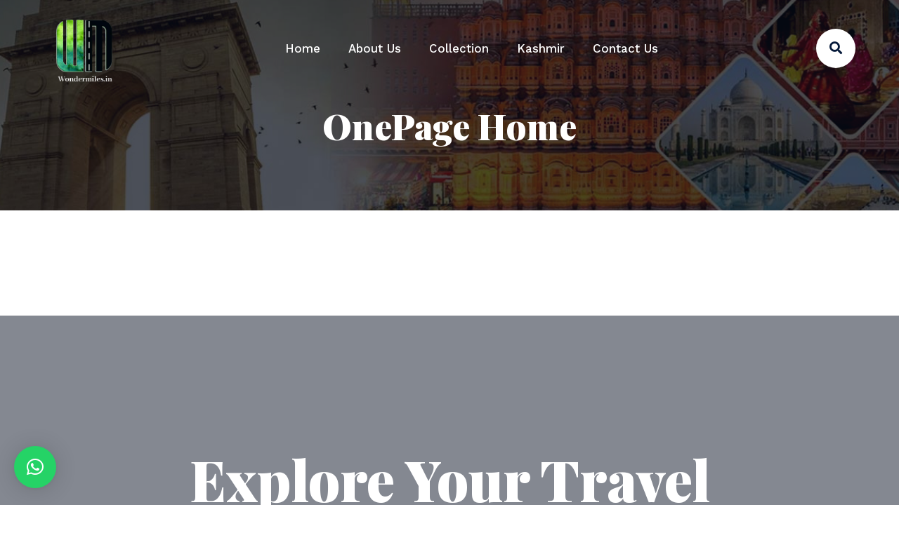

--- FILE ---
content_type: text/html; charset=UTF-8
request_url: https://wondermiles.in/onepage-home-4/
body_size: 18663
content:
<!doctype html>
<html lang="en-US">
<head>
	<meta charset="UTF-8">
	<meta http-equiv="X-UA-Compatible" content="IE=edge">
	<meta name="viewport" content="width=device-width, initial-scale=1.0, maximum-scale=1.0, user-scalable=0">
	<title>OnePage Home &#8211; Wonder Miles</title>
<meta name='robots' content='max-image-preview:large' />
<link rel='dns-prefetch' href='//fonts.googleapis.com' />
<link rel="alternate" type="application/rss+xml" title="Wonder Miles &raquo; Feed" href="https://wondermiles.in/feed/" />
<link rel="alternate" type="application/rss+xml" title="Wonder Miles &raquo; Comments Feed" href="https://wondermiles.in/comments/feed/" />
<link rel="alternate" title="oEmbed (JSON)" type="application/json+oembed" href="https://wondermiles.in/wp-json/oembed/1.0/embed?url=https%3A%2F%2Fwondermiles.in%2Fonepage-home-4%2F" />
<link rel="alternate" title="oEmbed (XML)" type="text/xml+oembed" href="https://wondermiles.in/wp-json/oembed/1.0/embed?url=https%3A%2F%2Fwondermiles.in%2Fonepage-home-4%2F&#038;format=xml" />
<style id='wp-img-auto-sizes-contain-inline-css' type='text/css'>
img:is([sizes=auto i],[sizes^="auto," i]){contain-intrinsic-size:3000px 1500px}
/*# sourceURL=wp-img-auto-sizes-contain-inline-css */
</style>
<link rel='stylesheet' id='travio-google-fonts-css' href='https://fonts.googleapis.com/css2?family=Work+Sans:wght@400;500;600;700;800;900&#038;family=Playfair+Display:wght@400;500;600;700;800;900&#038;display=swap' type='text/css' media='all' />
<style id='wp-emoji-styles-inline-css' type='text/css'>

	img.wp-smiley, img.emoji {
		display: inline !important;
		border: none !important;
		box-shadow: none !important;
		height: 1em !important;
		width: 1em !important;
		margin: 0 0.07em !important;
		vertical-align: -0.1em !important;
		background: none !important;
		padding: 0 !important;
	}
/*# sourceURL=wp-emoji-styles-inline-css */
</style>
<link rel='stylesheet' id='wp-block-library-css' href='https://wondermiles.in/wp-includes/css/dist/block-library/style.min.css?ver=6.9' type='text/css' media='all' />
<style id='global-styles-inline-css' type='text/css'>
:root{--wp--preset--aspect-ratio--square: 1;--wp--preset--aspect-ratio--4-3: 4/3;--wp--preset--aspect-ratio--3-4: 3/4;--wp--preset--aspect-ratio--3-2: 3/2;--wp--preset--aspect-ratio--2-3: 2/3;--wp--preset--aspect-ratio--16-9: 16/9;--wp--preset--aspect-ratio--9-16: 9/16;--wp--preset--color--black: #000000;--wp--preset--color--cyan-bluish-gray: #abb8c3;--wp--preset--color--white: #ffffff;--wp--preset--color--pale-pink: #f78da7;--wp--preset--color--vivid-red: #cf2e2e;--wp--preset--color--luminous-vivid-orange: #ff6900;--wp--preset--color--luminous-vivid-amber: #fcb900;--wp--preset--color--light-green-cyan: #7bdcb5;--wp--preset--color--vivid-green-cyan: #00d084;--wp--preset--color--pale-cyan-blue: #8ed1fc;--wp--preset--color--vivid-cyan-blue: #0693e3;--wp--preset--color--vivid-purple: #9b51e0;--wp--preset--gradient--vivid-cyan-blue-to-vivid-purple: linear-gradient(135deg,rgb(6,147,227) 0%,rgb(155,81,224) 100%);--wp--preset--gradient--light-green-cyan-to-vivid-green-cyan: linear-gradient(135deg,rgb(122,220,180) 0%,rgb(0,208,130) 100%);--wp--preset--gradient--luminous-vivid-amber-to-luminous-vivid-orange: linear-gradient(135deg,rgb(252,185,0) 0%,rgb(255,105,0) 100%);--wp--preset--gradient--luminous-vivid-orange-to-vivid-red: linear-gradient(135deg,rgb(255,105,0) 0%,rgb(207,46,46) 100%);--wp--preset--gradient--very-light-gray-to-cyan-bluish-gray: linear-gradient(135deg,rgb(238,238,238) 0%,rgb(169,184,195) 100%);--wp--preset--gradient--cool-to-warm-spectrum: linear-gradient(135deg,rgb(74,234,220) 0%,rgb(151,120,209) 20%,rgb(207,42,186) 40%,rgb(238,44,130) 60%,rgb(251,105,98) 80%,rgb(254,248,76) 100%);--wp--preset--gradient--blush-light-purple: linear-gradient(135deg,rgb(255,206,236) 0%,rgb(152,150,240) 100%);--wp--preset--gradient--blush-bordeaux: linear-gradient(135deg,rgb(254,205,165) 0%,rgb(254,45,45) 50%,rgb(107,0,62) 100%);--wp--preset--gradient--luminous-dusk: linear-gradient(135deg,rgb(255,203,112) 0%,rgb(199,81,192) 50%,rgb(65,88,208) 100%);--wp--preset--gradient--pale-ocean: linear-gradient(135deg,rgb(255,245,203) 0%,rgb(182,227,212) 50%,rgb(51,167,181) 100%);--wp--preset--gradient--electric-grass: linear-gradient(135deg,rgb(202,248,128) 0%,rgb(113,206,126) 100%);--wp--preset--gradient--midnight: linear-gradient(135deg,rgb(2,3,129) 0%,rgb(40,116,252) 100%);--wp--preset--font-size--small: 13px;--wp--preset--font-size--medium: 20px;--wp--preset--font-size--large: 36px;--wp--preset--font-size--x-large: 42px;--wp--preset--spacing--20: 0.44rem;--wp--preset--spacing--30: 0.67rem;--wp--preset--spacing--40: 1rem;--wp--preset--spacing--50: 1.5rem;--wp--preset--spacing--60: 2.25rem;--wp--preset--spacing--70: 3.38rem;--wp--preset--spacing--80: 5.06rem;--wp--preset--shadow--natural: 6px 6px 9px rgba(0, 0, 0, 0.2);--wp--preset--shadow--deep: 12px 12px 50px rgba(0, 0, 0, 0.4);--wp--preset--shadow--sharp: 6px 6px 0px rgba(0, 0, 0, 0.2);--wp--preset--shadow--outlined: 6px 6px 0px -3px rgb(255, 255, 255), 6px 6px rgb(0, 0, 0);--wp--preset--shadow--crisp: 6px 6px 0px rgb(0, 0, 0);}:where(.is-layout-flex){gap: 0.5em;}:where(.is-layout-grid){gap: 0.5em;}body .is-layout-flex{display: flex;}.is-layout-flex{flex-wrap: wrap;align-items: center;}.is-layout-flex > :is(*, div){margin: 0;}body .is-layout-grid{display: grid;}.is-layout-grid > :is(*, div){margin: 0;}:where(.wp-block-columns.is-layout-flex){gap: 2em;}:where(.wp-block-columns.is-layout-grid){gap: 2em;}:where(.wp-block-post-template.is-layout-flex){gap: 1.25em;}:where(.wp-block-post-template.is-layout-grid){gap: 1.25em;}.has-black-color{color: var(--wp--preset--color--black) !important;}.has-cyan-bluish-gray-color{color: var(--wp--preset--color--cyan-bluish-gray) !important;}.has-white-color{color: var(--wp--preset--color--white) !important;}.has-pale-pink-color{color: var(--wp--preset--color--pale-pink) !important;}.has-vivid-red-color{color: var(--wp--preset--color--vivid-red) !important;}.has-luminous-vivid-orange-color{color: var(--wp--preset--color--luminous-vivid-orange) !important;}.has-luminous-vivid-amber-color{color: var(--wp--preset--color--luminous-vivid-amber) !important;}.has-light-green-cyan-color{color: var(--wp--preset--color--light-green-cyan) !important;}.has-vivid-green-cyan-color{color: var(--wp--preset--color--vivid-green-cyan) !important;}.has-pale-cyan-blue-color{color: var(--wp--preset--color--pale-cyan-blue) !important;}.has-vivid-cyan-blue-color{color: var(--wp--preset--color--vivid-cyan-blue) !important;}.has-vivid-purple-color{color: var(--wp--preset--color--vivid-purple) !important;}.has-black-background-color{background-color: var(--wp--preset--color--black) !important;}.has-cyan-bluish-gray-background-color{background-color: var(--wp--preset--color--cyan-bluish-gray) !important;}.has-white-background-color{background-color: var(--wp--preset--color--white) !important;}.has-pale-pink-background-color{background-color: var(--wp--preset--color--pale-pink) !important;}.has-vivid-red-background-color{background-color: var(--wp--preset--color--vivid-red) !important;}.has-luminous-vivid-orange-background-color{background-color: var(--wp--preset--color--luminous-vivid-orange) !important;}.has-luminous-vivid-amber-background-color{background-color: var(--wp--preset--color--luminous-vivid-amber) !important;}.has-light-green-cyan-background-color{background-color: var(--wp--preset--color--light-green-cyan) !important;}.has-vivid-green-cyan-background-color{background-color: var(--wp--preset--color--vivid-green-cyan) !important;}.has-pale-cyan-blue-background-color{background-color: var(--wp--preset--color--pale-cyan-blue) !important;}.has-vivid-cyan-blue-background-color{background-color: var(--wp--preset--color--vivid-cyan-blue) !important;}.has-vivid-purple-background-color{background-color: var(--wp--preset--color--vivid-purple) !important;}.has-black-border-color{border-color: var(--wp--preset--color--black) !important;}.has-cyan-bluish-gray-border-color{border-color: var(--wp--preset--color--cyan-bluish-gray) !important;}.has-white-border-color{border-color: var(--wp--preset--color--white) !important;}.has-pale-pink-border-color{border-color: var(--wp--preset--color--pale-pink) !important;}.has-vivid-red-border-color{border-color: var(--wp--preset--color--vivid-red) !important;}.has-luminous-vivid-orange-border-color{border-color: var(--wp--preset--color--luminous-vivid-orange) !important;}.has-luminous-vivid-amber-border-color{border-color: var(--wp--preset--color--luminous-vivid-amber) !important;}.has-light-green-cyan-border-color{border-color: var(--wp--preset--color--light-green-cyan) !important;}.has-vivid-green-cyan-border-color{border-color: var(--wp--preset--color--vivid-green-cyan) !important;}.has-pale-cyan-blue-border-color{border-color: var(--wp--preset--color--pale-cyan-blue) !important;}.has-vivid-cyan-blue-border-color{border-color: var(--wp--preset--color--vivid-cyan-blue) !important;}.has-vivid-purple-border-color{border-color: var(--wp--preset--color--vivid-purple) !important;}.has-vivid-cyan-blue-to-vivid-purple-gradient-background{background: var(--wp--preset--gradient--vivid-cyan-blue-to-vivid-purple) !important;}.has-light-green-cyan-to-vivid-green-cyan-gradient-background{background: var(--wp--preset--gradient--light-green-cyan-to-vivid-green-cyan) !important;}.has-luminous-vivid-amber-to-luminous-vivid-orange-gradient-background{background: var(--wp--preset--gradient--luminous-vivid-amber-to-luminous-vivid-orange) !important;}.has-luminous-vivid-orange-to-vivid-red-gradient-background{background: var(--wp--preset--gradient--luminous-vivid-orange-to-vivid-red) !important;}.has-very-light-gray-to-cyan-bluish-gray-gradient-background{background: var(--wp--preset--gradient--very-light-gray-to-cyan-bluish-gray) !important;}.has-cool-to-warm-spectrum-gradient-background{background: var(--wp--preset--gradient--cool-to-warm-spectrum) !important;}.has-blush-light-purple-gradient-background{background: var(--wp--preset--gradient--blush-light-purple) !important;}.has-blush-bordeaux-gradient-background{background: var(--wp--preset--gradient--blush-bordeaux) !important;}.has-luminous-dusk-gradient-background{background: var(--wp--preset--gradient--luminous-dusk) !important;}.has-pale-ocean-gradient-background{background: var(--wp--preset--gradient--pale-ocean) !important;}.has-electric-grass-gradient-background{background: var(--wp--preset--gradient--electric-grass) !important;}.has-midnight-gradient-background{background: var(--wp--preset--gradient--midnight) !important;}.has-small-font-size{font-size: var(--wp--preset--font-size--small) !important;}.has-medium-font-size{font-size: var(--wp--preset--font-size--medium) !important;}.has-large-font-size{font-size: var(--wp--preset--font-size--large) !important;}.has-x-large-font-size{font-size: var(--wp--preset--font-size--x-large) !important;}
/*# sourceURL=global-styles-inline-css */
</style>

<style id='classic-theme-styles-inline-css' type='text/css'>
/*! This file is auto-generated */
.wp-block-button__link{color:#fff;background-color:#32373c;border-radius:9999px;box-shadow:none;text-decoration:none;padding:calc(.667em + 2px) calc(1.333em + 2px);font-size:1.125em}.wp-block-file__button{background:#32373c;color:#fff;text-decoration:none}
/*# sourceURL=/wp-includes/css/classic-themes.min.css */
</style>
<style id='extendify-utilities-inline-css' type='text/css'>
.ext-absolute{position:absolute!important}.ext-relative{position:relative!important}.ext-top-base{top:var(--wp--style--block-gap,1.75rem)!important}.ext-top-lg{top:var(--extendify--spacing--large)!important}.ext--top-base{top:calc(var(--wp--style--block-gap, 1.75rem)*-1)!important}.ext--top-lg{top:calc(var(--extendify--spacing--large)*-1)!important}.ext-right-base{right:var(--wp--style--block-gap,1.75rem)!important}.ext-right-lg{right:var(--extendify--spacing--large)!important}.ext--right-base{right:calc(var(--wp--style--block-gap, 1.75rem)*-1)!important}.ext--right-lg{right:calc(var(--extendify--spacing--large)*-1)!important}.ext-bottom-base{bottom:var(--wp--style--block-gap,1.75rem)!important}.ext-bottom-lg{bottom:var(--extendify--spacing--large)!important}.ext--bottom-base{bottom:calc(var(--wp--style--block-gap, 1.75rem)*-1)!important}.ext--bottom-lg{bottom:calc(var(--extendify--spacing--large)*-1)!important}.ext-left-base{left:var(--wp--style--block-gap,1.75rem)!important}.ext-left-lg{left:var(--extendify--spacing--large)!important}.ext--left-base{left:calc(var(--wp--style--block-gap, 1.75rem)*-1)!important}.ext--left-lg{left:calc(var(--extendify--spacing--large)*-1)!important}.ext-order-1{order:1!important}.ext-order-2{order:2!important}.ext-col-auto{grid-column:auto!important}.ext-col-span-1{grid-column:span 1/span 1!important}.ext-col-span-2{grid-column:span 2/span 2!important}.ext-col-span-3{grid-column:span 3/span 3!important}.ext-col-span-4{grid-column:span 4/span 4!important}.ext-col-span-5{grid-column:span 5/span 5!important}.ext-col-span-6{grid-column:span 6/span 6!important}.ext-col-span-7{grid-column:span 7/span 7!important}.ext-col-span-8{grid-column:span 8/span 8!important}.ext-col-span-9{grid-column:span 9/span 9!important}.ext-col-span-10{grid-column:span 10/span 10!important}.ext-col-span-11{grid-column:span 11/span 11!important}.ext-col-span-12{grid-column:span 12/span 12!important}.ext-col-span-full{grid-column:1/-1!important}.ext-col-start-1{grid-column-start:1!important}.ext-col-start-2{grid-column-start:2!important}.ext-col-start-3{grid-column-start:3!important}.ext-col-start-4{grid-column-start:4!important}.ext-col-start-5{grid-column-start:5!important}.ext-col-start-6{grid-column-start:6!important}.ext-col-start-7{grid-column-start:7!important}.ext-col-start-8{grid-column-start:8!important}.ext-col-start-9{grid-column-start:9!important}.ext-col-start-10{grid-column-start:10!important}.ext-col-start-11{grid-column-start:11!important}.ext-col-start-12{grid-column-start:12!important}.ext-col-start-13{grid-column-start:13!important}.ext-col-start-auto{grid-column-start:auto!important}.ext-col-end-1{grid-column-end:1!important}.ext-col-end-2{grid-column-end:2!important}.ext-col-end-3{grid-column-end:3!important}.ext-col-end-4{grid-column-end:4!important}.ext-col-end-5{grid-column-end:5!important}.ext-col-end-6{grid-column-end:6!important}.ext-col-end-7{grid-column-end:7!important}.ext-col-end-8{grid-column-end:8!important}.ext-col-end-9{grid-column-end:9!important}.ext-col-end-10{grid-column-end:10!important}.ext-col-end-11{grid-column-end:11!important}.ext-col-end-12{grid-column-end:12!important}.ext-col-end-13{grid-column-end:13!important}.ext-col-end-auto{grid-column-end:auto!important}.ext-row-auto{grid-row:auto!important}.ext-row-span-1{grid-row:span 1/span 1!important}.ext-row-span-2{grid-row:span 2/span 2!important}.ext-row-span-3{grid-row:span 3/span 3!important}.ext-row-span-4{grid-row:span 4/span 4!important}.ext-row-span-5{grid-row:span 5/span 5!important}.ext-row-span-6{grid-row:span 6/span 6!important}.ext-row-span-full{grid-row:1/-1!important}.ext-row-start-1{grid-row-start:1!important}.ext-row-start-2{grid-row-start:2!important}.ext-row-start-3{grid-row-start:3!important}.ext-row-start-4{grid-row-start:4!important}.ext-row-start-5{grid-row-start:5!important}.ext-row-start-6{grid-row-start:6!important}.ext-row-start-7{grid-row-start:7!important}.ext-row-start-auto{grid-row-start:auto!important}.ext-row-end-1{grid-row-end:1!important}.ext-row-end-2{grid-row-end:2!important}.ext-row-end-3{grid-row-end:3!important}.ext-row-end-4{grid-row-end:4!important}.ext-row-end-5{grid-row-end:5!important}.ext-row-end-6{grid-row-end:6!important}.ext-row-end-7{grid-row-end:7!important}.ext-row-end-auto{grid-row-end:auto!important}.ext-m-0:not([style*=margin]){margin:0!important}.ext-m-auto:not([style*=margin]){margin:auto!important}.ext-m-base:not([style*=margin]){margin:var(--wp--style--block-gap,1.75rem)!important}.ext-m-lg:not([style*=margin]){margin:var(--extendify--spacing--large)!important}.ext--m-base:not([style*=margin]){margin:calc(var(--wp--style--block-gap, 1.75rem)*-1)!important}.ext--m-lg:not([style*=margin]){margin:calc(var(--extendify--spacing--large)*-1)!important}.ext-mx-0:not([style*=margin]){margin-left:0!important;margin-right:0!important}.ext-mx-auto:not([style*=margin]){margin-left:auto!important;margin-right:auto!important}.ext-mx-base:not([style*=margin]){margin-left:var(--wp--style--block-gap,1.75rem)!important;margin-right:var(--wp--style--block-gap,1.75rem)!important}.ext-mx-lg:not([style*=margin]){margin-left:var(--extendify--spacing--large)!important;margin-right:var(--extendify--spacing--large)!important}.ext--mx-base:not([style*=margin]){margin-left:calc(var(--wp--style--block-gap, 1.75rem)*-1)!important;margin-right:calc(var(--wp--style--block-gap, 1.75rem)*-1)!important}.ext--mx-lg:not([style*=margin]){margin-left:calc(var(--extendify--spacing--large)*-1)!important;margin-right:calc(var(--extendify--spacing--large)*-1)!important}.ext-my-0:not([style*=margin]){margin-bottom:0!important;margin-top:0!important}.ext-my-auto:not([style*=margin]){margin-bottom:auto!important;margin-top:auto!important}.ext-my-base:not([style*=margin]){margin-bottom:var(--wp--style--block-gap,1.75rem)!important;margin-top:var(--wp--style--block-gap,1.75rem)!important}.ext-my-lg:not([style*=margin]){margin-bottom:var(--extendify--spacing--large)!important;margin-top:var(--extendify--spacing--large)!important}.ext--my-base:not([style*=margin]){margin-bottom:calc(var(--wp--style--block-gap, 1.75rem)*-1)!important;margin-top:calc(var(--wp--style--block-gap, 1.75rem)*-1)!important}.ext--my-lg:not([style*=margin]){margin-bottom:calc(var(--extendify--spacing--large)*-1)!important;margin-top:calc(var(--extendify--spacing--large)*-1)!important}.ext-mt-0:not([style*=margin]){margin-top:0!important}.ext-mt-auto:not([style*=margin]){margin-top:auto!important}.ext-mt-base:not([style*=margin]){margin-top:var(--wp--style--block-gap,1.75rem)!important}.ext-mt-lg:not([style*=margin]){margin-top:var(--extendify--spacing--large)!important}.ext--mt-base:not([style*=margin]){margin-top:calc(var(--wp--style--block-gap, 1.75rem)*-1)!important}.ext--mt-lg:not([style*=margin]){margin-top:calc(var(--extendify--spacing--large)*-1)!important}.ext-mr-0:not([style*=margin]){margin-right:0!important}.ext-mr-auto:not([style*=margin]){margin-right:auto!important}.ext-mr-base:not([style*=margin]){margin-right:var(--wp--style--block-gap,1.75rem)!important}.ext-mr-lg:not([style*=margin]){margin-right:var(--extendify--spacing--large)!important}.ext--mr-base:not([style*=margin]){margin-right:calc(var(--wp--style--block-gap, 1.75rem)*-1)!important}.ext--mr-lg:not([style*=margin]){margin-right:calc(var(--extendify--spacing--large)*-1)!important}.ext-mb-0:not([style*=margin]){margin-bottom:0!important}.ext-mb-auto:not([style*=margin]){margin-bottom:auto!important}.ext-mb-base:not([style*=margin]){margin-bottom:var(--wp--style--block-gap,1.75rem)!important}.ext-mb-lg:not([style*=margin]){margin-bottom:var(--extendify--spacing--large)!important}.ext--mb-base:not([style*=margin]){margin-bottom:calc(var(--wp--style--block-gap, 1.75rem)*-1)!important}.ext--mb-lg:not([style*=margin]){margin-bottom:calc(var(--extendify--spacing--large)*-1)!important}.ext-ml-0:not([style*=margin]){margin-left:0!important}.ext-ml-auto:not([style*=margin]){margin-left:auto!important}.ext-ml-base:not([style*=margin]){margin-left:var(--wp--style--block-gap,1.75rem)!important}.ext-ml-lg:not([style*=margin]){margin-left:var(--extendify--spacing--large)!important}.ext--ml-base:not([style*=margin]){margin-left:calc(var(--wp--style--block-gap, 1.75rem)*-1)!important}.ext--ml-lg:not([style*=margin]){margin-left:calc(var(--extendify--spacing--large)*-1)!important}.ext-block{display:block!important}.ext-inline-block{display:inline-block!important}.ext-inline{display:inline!important}.ext-flex{display:flex!important}.ext-inline-flex{display:inline-flex!important}.ext-grid{display:grid!important}.ext-inline-grid{display:inline-grid!important}.ext-hidden{display:none!important}.ext-w-auto{width:auto!important}.ext-w-full{width:100%!important}.ext-max-w-full{max-width:100%!important}.ext-flex-1{flex:1 1 0%!important}.ext-flex-auto{flex:1 1 auto!important}.ext-flex-initial{flex:0 1 auto!important}.ext-flex-none{flex:none!important}.ext-flex-shrink-0{flex-shrink:0!important}.ext-flex-shrink{flex-shrink:1!important}.ext-flex-grow-0{flex-grow:0!important}.ext-flex-grow{flex-grow:1!important}.ext-list-none{list-style-type:none!important}.ext-grid-cols-1{grid-template-columns:repeat(1,minmax(0,1fr))!important}.ext-grid-cols-2{grid-template-columns:repeat(2,minmax(0,1fr))!important}.ext-grid-cols-3{grid-template-columns:repeat(3,minmax(0,1fr))!important}.ext-grid-cols-4{grid-template-columns:repeat(4,minmax(0,1fr))!important}.ext-grid-cols-5{grid-template-columns:repeat(5,minmax(0,1fr))!important}.ext-grid-cols-6{grid-template-columns:repeat(6,minmax(0,1fr))!important}.ext-grid-cols-7{grid-template-columns:repeat(7,minmax(0,1fr))!important}.ext-grid-cols-8{grid-template-columns:repeat(8,minmax(0,1fr))!important}.ext-grid-cols-9{grid-template-columns:repeat(9,minmax(0,1fr))!important}.ext-grid-cols-10{grid-template-columns:repeat(10,minmax(0,1fr))!important}.ext-grid-cols-11{grid-template-columns:repeat(11,minmax(0,1fr))!important}.ext-grid-cols-12{grid-template-columns:repeat(12,minmax(0,1fr))!important}.ext-grid-cols-none{grid-template-columns:none!important}.ext-grid-rows-1{grid-template-rows:repeat(1,minmax(0,1fr))!important}.ext-grid-rows-2{grid-template-rows:repeat(2,minmax(0,1fr))!important}.ext-grid-rows-3{grid-template-rows:repeat(3,minmax(0,1fr))!important}.ext-grid-rows-4{grid-template-rows:repeat(4,minmax(0,1fr))!important}.ext-grid-rows-5{grid-template-rows:repeat(5,minmax(0,1fr))!important}.ext-grid-rows-6{grid-template-rows:repeat(6,minmax(0,1fr))!important}.ext-grid-rows-none{grid-template-rows:none!important}.ext-flex-row{flex-direction:row!important}.ext-flex-row-reverse{flex-direction:row-reverse!important}.ext-flex-col{flex-direction:column!important}.ext-flex-col-reverse{flex-direction:column-reverse!important}.ext-flex-wrap{flex-wrap:wrap!important}.ext-flex-wrap-reverse{flex-wrap:wrap-reverse!important}.ext-flex-nowrap{flex-wrap:nowrap!important}.ext-items-start{align-items:flex-start!important}.ext-items-end{align-items:flex-end!important}.ext-items-center{align-items:center!important}.ext-items-baseline{align-items:baseline!important}.ext-items-stretch{align-items:stretch!important}.ext-justify-start{justify-content:flex-start!important}.ext-justify-end{justify-content:flex-end!important}.ext-justify-center{justify-content:center!important}.ext-justify-between{justify-content:space-between!important}.ext-justify-around{justify-content:space-around!important}.ext-justify-evenly{justify-content:space-evenly!important}.ext-justify-items-start{justify-items:start!important}.ext-justify-items-end{justify-items:end!important}.ext-justify-items-center{justify-items:center!important}.ext-justify-items-stretch{justify-items:stretch!important}.ext-gap-0{gap:0!important}.ext-gap-base{gap:var(--wp--style--block-gap,1.75rem)!important}.ext-gap-lg{gap:var(--extendify--spacing--large)!important}.ext-gap-x-0{-moz-column-gap:0!important;column-gap:0!important}.ext-gap-x-base{-moz-column-gap:var(--wp--style--block-gap,1.75rem)!important;column-gap:var(--wp--style--block-gap,1.75rem)!important}.ext-gap-x-lg{-moz-column-gap:var(--extendify--spacing--large)!important;column-gap:var(--extendify--spacing--large)!important}.ext-gap-y-0{row-gap:0!important}.ext-gap-y-base{row-gap:var(--wp--style--block-gap,1.75rem)!important}.ext-gap-y-lg{row-gap:var(--extendify--spacing--large)!important}.ext-justify-self-auto{justify-self:auto!important}.ext-justify-self-start{justify-self:start!important}.ext-justify-self-end{justify-self:end!important}.ext-justify-self-center{justify-self:center!important}.ext-justify-self-stretch{justify-self:stretch!important}.ext-rounded-none{border-radius:0!important}.ext-rounded-full{border-radius:9999px!important}.ext-rounded-t-none{border-top-left-radius:0!important;border-top-right-radius:0!important}.ext-rounded-t-full{border-top-left-radius:9999px!important;border-top-right-radius:9999px!important}.ext-rounded-r-none{border-bottom-right-radius:0!important;border-top-right-radius:0!important}.ext-rounded-r-full{border-bottom-right-radius:9999px!important;border-top-right-radius:9999px!important}.ext-rounded-b-none{border-bottom-left-radius:0!important;border-bottom-right-radius:0!important}.ext-rounded-b-full{border-bottom-left-radius:9999px!important;border-bottom-right-radius:9999px!important}.ext-rounded-l-none{border-bottom-left-radius:0!important;border-top-left-radius:0!important}.ext-rounded-l-full{border-bottom-left-radius:9999px!important;border-top-left-radius:9999px!important}.ext-rounded-tl-none{border-top-left-radius:0!important}.ext-rounded-tl-full{border-top-left-radius:9999px!important}.ext-rounded-tr-none{border-top-right-radius:0!important}.ext-rounded-tr-full{border-top-right-radius:9999px!important}.ext-rounded-br-none{border-bottom-right-radius:0!important}.ext-rounded-br-full{border-bottom-right-radius:9999px!important}.ext-rounded-bl-none{border-bottom-left-radius:0!important}.ext-rounded-bl-full{border-bottom-left-radius:9999px!important}.ext-border-0{border-width:0!important}.ext-border-t-0{border-top-width:0!important}.ext-border-r-0{border-right-width:0!important}.ext-border-b-0{border-bottom-width:0!important}.ext-border-l-0{border-left-width:0!important}.ext-p-0:not([style*=padding]){padding:0!important}.ext-p-base:not([style*=padding]){padding:var(--wp--style--block-gap,1.75rem)!important}.ext-p-lg:not([style*=padding]){padding:var(--extendify--spacing--large)!important}.ext-px-0:not([style*=padding]){padding-left:0!important;padding-right:0!important}.ext-px-base:not([style*=padding]){padding-left:var(--wp--style--block-gap,1.75rem)!important;padding-right:var(--wp--style--block-gap,1.75rem)!important}.ext-px-lg:not([style*=padding]){padding-left:var(--extendify--spacing--large)!important;padding-right:var(--extendify--spacing--large)!important}.ext-py-0:not([style*=padding]){padding-bottom:0!important;padding-top:0!important}.ext-py-base:not([style*=padding]){padding-bottom:var(--wp--style--block-gap,1.75rem)!important;padding-top:var(--wp--style--block-gap,1.75rem)!important}.ext-py-lg:not([style*=padding]){padding-bottom:var(--extendify--spacing--large)!important;padding-top:var(--extendify--spacing--large)!important}.ext-pt-0:not([style*=padding]){padding-top:0!important}.ext-pt-base:not([style*=padding]){padding-top:var(--wp--style--block-gap,1.75rem)!important}.ext-pt-lg:not([style*=padding]){padding-top:var(--extendify--spacing--large)!important}.ext-pr-0:not([style*=padding]){padding-right:0!important}.ext-pr-base:not([style*=padding]){padding-right:var(--wp--style--block-gap,1.75rem)!important}.ext-pr-lg:not([style*=padding]){padding-right:var(--extendify--spacing--large)!important}.ext-pb-0:not([style*=padding]){padding-bottom:0!important}.ext-pb-base:not([style*=padding]){padding-bottom:var(--wp--style--block-gap,1.75rem)!important}.ext-pb-lg:not([style*=padding]){padding-bottom:var(--extendify--spacing--large)!important}.ext-pl-0:not([style*=padding]){padding-left:0!important}.ext-pl-base:not([style*=padding]){padding-left:var(--wp--style--block-gap,1.75rem)!important}.ext-pl-lg:not([style*=padding]){padding-left:var(--extendify--spacing--large)!important}.ext-text-left{text-align:left!important}.ext-text-center{text-align:center!important}.ext-text-right{text-align:right!important}.ext-leading-none{line-height:1!important}.ext-leading-tight{line-height:1.25!important}.ext-leading-snug{line-height:1.375!important}.ext-leading-normal{line-height:1.5!important}.ext-leading-relaxed{line-height:1.625!important}.ext-leading-loose{line-height:2!important}.clip-path--rhombus img{-webkit-clip-path:polygon(15% 6%,80% 29%,84% 93%,23% 69%);clip-path:polygon(15% 6%,80% 29%,84% 93%,23% 69%)}.clip-path--diamond img{-webkit-clip-path:polygon(5% 29%,60% 2%,91% 64%,36% 89%);clip-path:polygon(5% 29%,60% 2%,91% 64%,36% 89%)}.clip-path--rhombus-alt img{-webkit-clip-path:polygon(14% 9%,85% 24%,91% 89%,19% 76%);clip-path:polygon(14% 9%,85% 24%,91% 89%,19% 76%)}.wp-block-columns[class*=fullwidth-cols]{margin-bottom:unset}.wp-block-column.editor\:pointer-events-none{margin-bottom:0!important;margin-top:0!important}.is-root-container.block-editor-block-list__layout>[data-align=full]:not(:first-of-type)>.wp-block-column.editor\:pointer-events-none,.is-root-container.block-editor-block-list__layout>[data-align=wide]>.wp-block-column.editor\:pointer-events-none{margin-top:calc(var(--wp--style--block-gap, 28px)*-1)!important}.ext .wp-block-columns .wp-block-column[style*=padding]{padding-left:0!important;padding-right:0!important}.ext .wp-block-columns+.wp-block-columns:not([class*=mt-]):not([class*=my-]):not([style*=margin]){margin-top:0!important}[class*=fullwidth-cols] .wp-block-column:first-child,[class*=fullwidth-cols] .wp-block-group:first-child{margin-top:0}[class*=fullwidth-cols] .wp-block-column:last-child,[class*=fullwidth-cols] .wp-block-group:last-child{margin-bottom:0}[class*=fullwidth-cols] .wp-block-column:first-child>*,[class*=fullwidth-cols] .wp-block-column>:first-child{margin-top:0}.ext .is-not-stacked-on-mobile .wp-block-column,[class*=fullwidth-cols] .wp-block-column>:last-child{margin-bottom:0}.wp-block-columns[class*=fullwidth-cols]:not(.is-not-stacked-on-mobile)>.wp-block-column:not(:last-child){margin-bottom:var(--wp--style--block-gap,1.75rem)}@media (min-width:782px){.wp-block-columns[class*=fullwidth-cols]:not(.is-not-stacked-on-mobile)>.wp-block-column:not(:last-child){margin-bottom:0}}.wp-block-columns[class*=fullwidth-cols].is-not-stacked-on-mobile>.wp-block-column{margin-bottom:0!important}@media (min-width:600px) and (max-width:781px){.wp-block-columns[class*=fullwidth-cols]:not(.is-not-stacked-on-mobile)>.wp-block-column:nth-child(2n){margin-left:var(--wp--style--block-gap,2em)}}@media (max-width:781px){.tablet\:fullwidth-cols.wp-block-columns:not(.is-not-stacked-on-mobile){flex-wrap:wrap}.tablet\:fullwidth-cols.wp-block-columns:not(.is-not-stacked-on-mobile)>.wp-block-column,.tablet\:fullwidth-cols.wp-block-columns:not(.is-not-stacked-on-mobile)>.wp-block-column:not([style*=margin]){margin-left:0!important}.tablet\:fullwidth-cols.wp-block-columns:not(.is-not-stacked-on-mobile)>.wp-block-column{flex-basis:100%!important}}@media (max-width:1079px){.desktop\:fullwidth-cols.wp-block-columns:not(.is-not-stacked-on-mobile){flex-wrap:wrap}.desktop\:fullwidth-cols.wp-block-columns:not(.is-not-stacked-on-mobile)>.wp-block-column,.desktop\:fullwidth-cols.wp-block-columns:not(.is-not-stacked-on-mobile)>.wp-block-column:not([style*=margin]){margin-left:0!important}.desktop\:fullwidth-cols.wp-block-columns:not(.is-not-stacked-on-mobile)>.wp-block-column{flex-basis:100%!important}.desktop\:fullwidth-cols.wp-block-columns:not(.is-not-stacked-on-mobile)>.wp-block-column:not(:last-child){margin-bottom:var(--wp--style--block-gap,1.75rem)!important}}.direction-rtl{direction:rtl}.direction-ltr{direction:ltr}.is-style-inline-list{padding-left:0!important}.is-style-inline-list li{list-style-type:none!important}@media (min-width:782px){.is-style-inline-list li{display:inline!important;margin-right:var(--wp--style--block-gap,1.75rem)!important}}@media (min-width:782px){.is-style-inline-list li:first-child{margin-left:0!important}}@media (min-width:782px){.is-style-inline-list li:last-child{margin-right:0!important}}.bring-to-front{position:relative;z-index:10}.text-stroke{-webkit-text-stroke-color:var(--wp--preset--color--background)}.text-stroke,.text-stroke--primary{-webkit-text-stroke-width:var(
        --wp--custom--typography--text-stroke-width,2px
    )}.text-stroke--primary{-webkit-text-stroke-color:var(--wp--preset--color--primary)}.text-stroke--secondary{-webkit-text-stroke-width:var(
        --wp--custom--typography--text-stroke-width,2px
    );-webkit-text-stroke-color:var(--wp--preset--color--secondary)}.editor\:no-caption .block-editor-rich-text__editable{display:none!important}.editor\:no-inserter .wp-block-column:not(.is-selected)>.block-list-appender,.editor\:no-inserter .wp-block-cover__inner-container>.block-list-appender,.editor\:no-inserter .wp-block-group__inner-container>.block-list-appender,.editor\:no-inserter>.block-list-appender{display:none}.editor\:no-resize .components-resizable-box__handle,.editor\:no-resize .components-resizable-box__handle:after,.editor\:no-resize .components-resizable-box__side-handle:before{display:none;pointer-events:none}.editor\:no-resize .components-resizable-box__container{display:block}.editor\:pointer-events-none{pointer-events:none}.is-style-angled{justify-content:flex-end}.ext .is-style-angled>[class*=_inner-container],.is-style-angled{align-items:center}.is-style-angled .wp-block-cover__image-background,.is-style-angled .wp-block-cover__video-background{-webkit-clip-path:polygon(0 0,30% 0,50% 100%,0 100%);clip-path:polygon(0 0,30% 0,50% 100%,0 100%);z-index:1}@media (min-width:782px){.is-style-angled .wp-block-cover__image-background,.is-style-angled .wp-block-cover__video-background{-webkit-clip-path:polygon(0 0,55% 0,65% 100%,0 100%);clip-path:polygon(0 0,55% 0,65% 100%,0 100%)}}.has-foreground-color{color:var(--wp--preset--color--foreground,#000)!important}.has-foreground-background-color{background-color:var(--wp--preset--color--foreground,#000)!important}.has-background-color{color:var(--wp--preset--color--background,#fff)!important}.has-background-background-color{background-color:var(--wp--preset--color--background,#fff)!important}.has-primary-color{color:var(--wp--preset--color--primary,#4b5563)!important}.has-primary-background-color{background-color:var(--wp--preset--color--primary,#4b5563)!important}.has-secondary-color{color:var(--wp--preset--color--secondary,#9ca3af)!important}.has-secondary-background-color{background-color:var(--wp--preset--color--secondary,#9ca3af)!important}.ext.has-text-color h1,.ext.has-text-color h2,.ext.has-text-color h3,.ext.has-text-color h4,.ext.has-text-color h5,.ext.has-text-color h6,.ext.has-text-color p{color:currentColor}.has-white-color{color:var(--wp--preset--color--white,#fff)!important}.has-black-color{color:var(--wp--preset--color--black,#000)!important}.has-ext-foreground-background-color{background-color:var(
        --wp--preset--color--foreground,var(--wp--preset--color--black,#000)
    )!important}.has-ext-primary-background-color{background-color:var(
        --wp--preset--color--primary,var(--wp--preset--color--cyan-bluish-gray,#000)
    )!important}.wp-block-button__link.has-black-background-color{border-color:var(--wp--preset--color--black,#000)}.wp-block-button__link.has-white-background-color{border-color:var(--wp--preset--color--white,#fff)}.has-ext-small-font-size{font-size:var(--wp--preset--font-size--ext-small)!important}.has-ext-medium-font-size{font-size:var(--wp--preset--font-size--ext-medium)!important}.has-ext-large-font-size{font-size:var(--wp--preset--font-size--ext-large)!important;line-height:1.2}.has-ext-x-large-font-size{font-size:var(--wp--preset--font-size--ext-x-large)!important;line-height:1}.has-ext-xx-large-font-size{font-size:var(--wp--preset--font-size--ext-xx-large)!important;line-height:1}.has-ext-x-large-font-size:not([style*=line-height]),.has-ext-xx-large-font-size:not([style*=line-height]){line-height:1.1}.ext .wp-block-group>*{margin-bottom:0;margin-top:0}.ext .wp-block-group>*+*{margin-bottom:0}.ext .wp-block-group>*+*,.ext h2{margin-top:var(--wp--style--block-gap,1.75rem)}.ext h2{margin-bottom:var(--wp--style--block-gap,1.75rem)}.has-ext-x-large-font-size+h3,.has-ext-x-large-font-size+p{margin-top:.5rem}.ext .wp-block-buttons>.wp-block-button.wp-block-button__width-25{min-width:12rem;width:calc(25% - var(--wp--style--block-gap, .5em)*.75)}.ext .ext-grid>[class*=_inner-container]{display:grid}.ext>[class*=_inner-container]>.ext-grid:not([class*=columns]),.ext>[class*=_inner-container]>.wp-block>.ext-grid:not([class*=columns]){display:initial!important}.ext .ext-grid-cols-1>[class*=_inner-container]{grid-template-columns:repeat(1,minmax(0,1fr))!important}.ext .ext-grid-cols-2>[class*=_inner-container]{grid-template-columns:repeat(2,minmax(0,1fr))!important}.ext .ext-grid-cols-3>[class*=_inner-container]{grid-template-columns:repeat(3,minmax(0,1fr))!important}.ext .ext-grid-cols-4>[class*=_inner-container]{grid-template-columns:repeat(4,minmax(0,1fr))!important}.ext .ext-grid-cols-5>[class*=_inner-container]{grid-template-columns:repeat(5,minmax(0,1fr))!important}.ext .ext-grid-cols-6>[class*=_inner-container]{grid-template-columns:repeat(6,minmax(0,1fr))!important}.ext .ext-grid-cols-7>[class*=_inner-container]{grid-template-columns:repeat(7,minmax(0,1fr))!important}.ext .ext-grid-cols-8>[class*=_inner-container]{grid-template-columns:repeat(8,minmax(0,1fr))!important}.ext .ext-grid-cols-9>[class*=_inner-container]{grid-template-columns:repeat(9,minmax(0,1fr))!important}.ext .ext-grid-cols-10>[class*=_inner-container]{grid-template-columns:repeat(10,minmax(0,1fr))!important}.ext .ext-grid-cols-11>[class*=_inner-container]{grid-template-columns:repeat(11,minmax(0,1fr))!important}.ext .ext-grid-cols-12>[class*=_inner-container]{grid-template-columns:repeat(12,minmax(0,1fr))!important}.ext .ext-grid-cols-13>[class*=_inner-container]{grid-template-columns:repeat(13,minmax(0,1fr))!important}.ext .ext-grid-cols-none>[class*=_inner-container]{grid-template-columns:none!important}.ext .ext-grid-rows-1>[class*=_inner-container]{grid-template-rows:repeat(1,minmax(0,1fr))!important}.ext .ext-grid-rows-2>[class*=_inner-container]{grid-template-rows:repeat(2,minmax(0,1fr))!important}.ext .ext-grid-rows-3>[class*=_inner-container]{grid-template-rows:repeat(3,minmax(0,1fr))!important}.ext .ext-grid-rows-4>[class*=_inner-container]{grid-template-rows:repeat(4,minmax(0,1fr))!important}.ext .ext-grid-rows-5>[class*=_inner-container]{grid-template-rows:repeat(5,minmax(0,1fr))!important}.ext .ext-grid-rows-6>[class*=_inner-container]{grid-template-rows:repeat(6,minmax(0,1fr))!important}.ext .ext-grid-rows-none>[class*=_inner-container]{grid-template-rows:none!important}.ext .ext-items-start>[class*=_inner-container]{align-items:flex-start!important}.ext .ext-items-end>[class*=_inner-container]{align-items:flex-end!important}.ext .ext-items-center>[class*=_inner-container]{align-items:center!important}.ext .ext-items-baseline>[class*=_inner-container]{align-items:baseline!important}.ext .ext-items-stretch>[class*=_inner-container]{align-items:stretch!important}.ext.wp-block-group>:last-child{margin-bottom:0}.ext .wp-block-group__inner-container{padding:0!important}.ext.has-background{padding-left:var(--wp--style--block-gap,1.75rem);padding-right:var(--wp--style--block-gap,1.75rem)}.ext [class*=inner-container]>.alignwide [class*=inner-container],.ext [class*=inner-container]>[data-align=wide] [class*=inner-container]{max-width:var(--responsive--alignwide-width,120rem)}.ext [class*=inner-container]>.alignwide [class*=inner-container]>*,.ext [class*=inner-container]>[data-align=wide] [class*=inner-container]>*{max-width:100%!important}.ext .wp-block-image{position:relative;text-align:center}.ext .wp-block-image img{display:inline-block;vertical-align:middle}body{--extendify--spacing--large:var(
        --wp--custom--spacing--large,clamp(2em,8vw,8em)
    );--wp--preset--font-size--ext-small:1rem;--wp--preset--font-size--ext-medium:1.125rem;--wp--preset--font-size--ext-large:clamp(1.65rem,3.5vw,2.15rem);--wp--preset--font-size--ext-x-large:clamp(3rem,6vw,4.75rem);--wp--preset--font-size--ext-xx-large:clamp(3.25rem,7.5vw,5.75rem);--wp--preset--color--black:#000;--wp--preset--color--white:#fff}.ext *{box-sizing:border-box}.block-editor-block-preview__content-iframe .ext [data-type="core/spacer"] .components-resizable-box__container{background:transparent!important}.block-editor-block-preview__content-iframe .ext [data-type="core/spacer"] .block-library-spacer__resize-container:before{display:none!important}.ext .wp-block-group__inner-container figure.wp-block-gallery.alignfull{margin-bottom:unset;margin-top:unset}.ext .alignwide{margin-left:auto!important;margin-right:auto!important}.is-root-container.block-editor-block-list__layout>[data-align=full]:not(:first-of-type)>.ext-my-0,.is-root-container.block-editor-block-list__layout>[data-align=wide]>.ext-my-0:not([style*=margin]){margin-top:calc(var(--wp--style--block-gap, 28px)*-1)!important}.block-editor-block-preview__content-iframe .preview\:min-h-50{min-height:50vw!important}.block-editor-block-preview__content-iframe .preview\:min-h-60{min-height:60vw!important}.block-editor-block-preview__content-iframe .preview\:min-h-70{min-height:70vw!important}.block-editor-block-preview__content-iframe .preview\:min-h-80{min-height:80vw!important}.block-editor-block-preview__content-iframe .preview\:min-h-100{min-height:100vw!important}.ext-mr-0.alignfull:not([style*=margin]):not([style*=margin]){margin-right:0!important}.ext-ml-0:not([style*=margin]):not([style*=margin]){margin-left:0!important}.is-root-container .wp-block[data-align=full]>.ext-mx-0:not([style*=margin]):not([style*=margin]){margin-left:calc(var(--wp--custom--spacing--outer, 0)*1)!important;margin-right:calc(var(--wp--custom--spacing--outer, 0)*1)!important;overflow:hidden;width:unset}@media (min-width:782px){.tablet\:ext-absolute{position:absolute!important}.tablet\:ext-relative{position:relative!important}.tablet\:ext-top-base{top:var(--wp--style--block-gap,1.75rem)!important}.tablet\:ext-top-lg{top:var(--extendify--spacing--large)!important}.tablet\:ext--top-base{top:calc(var(--wp--style--block-gap, 1.75rem)*-1)!important}.tablet\:ext--top-lg{top:calc(var(--extendify--spacing--large)*-1)!important}.tablet\:ext-right-base{right:var(--wp--style--block-gap,1.75rem)!important}.tablet\:ext-right-lg{right:var(--extendify--spacing--large)!important}.tablet\:ext--right-base{right:calc(var(--wp--style--block-gap, 1.75rem)*-1)!important}.tablet\:ext--right-lg{right:calc(var(--extendify--spacing--large)*-1)!important}.tablet\:ext-bottom-base{bottom:var(--wp--style--block-gap,1.75rem)!important}.tablet\:ext-bottom-lg{bottom:var(--extendify--spacing--large)!important}.tablet\:ext--bottom-base{bottom:calc(var(--wp--style--block-gap, 1.75rem)*-1)!important}.tablet\:ext--bottom-lg{bottom:calc(var(--extendify--spacing--large)*-1)!important}.tablet\:ext-left-base{left:var(--wp--style--block-gap,1.75rem)!important}.tablet\:ext-left-lg{left:var(--extendify--spacing--large)!important}.tablet\:ext--left-base{left:calc(var(--wp--style--block-gap, 1.75rem)*-1)!important}.tablet\:ext--left-lg{left:calc(var(--extendify--spacing--large)*-1)!important}.tablet\:ext-order-1{order:1!important}.tablet\:ext-order-2{order:2!important}.tablet\:ext-m-0:not([style*=margin]){margin:0!important}.tablet\:ext-m-auto:not([style*=margin]){margin:auto!important}.tablet\:ext-m-base:not([style*=margin]){margin:var(--wp--style--block-gap,1.75rem)!important}.tablet\:ext-m-lg:not([style*=margin]){margin:var(--extendify--spacing--large)!important}.tablet\:ext--m-base:not([style*=margin]){margin:calc(var(--wp--style--block-gap, 1.75rem)*-1)!important}.tablet\:ext--m-lg:not([style*=margin]){margin:calc(var(--extendify--spacing--large)*-1)!important}.tablet\:ext-mx-0:not([style*=margin]){margin-left:0!important;margin-right:0!important}.tablet\:ext-mx-auto:not([style*=margin]){margin-left:auto!important;margin-right:auto!important}.tablet\:ext-mx-base:not([style*=margin]){margin-left:var(--wp--style--block-gap,1.75rem)!important;margin-right:var(--wp--style--block-gap,1.75rem)!important}.tablet\:ext-mx-lg:not([style*=margin]){margin-left:var(--extendify--spacing--large)!important;margin-right:var(--extendify--spacing--large)!important}.tablet\:ext--mx-base:not([style*=margin]){margin-left:calc(var(--wp--style--block-gap, 1.75rem)*-1)!important;margin-right:calc(var(--wp--style--block-gap, 1.75rem)*-1)!important}.tablet\:ext--mx-lg:not([style*=margin]){margin-left:calc(var(--extendify--spacing--large)*-1)!important;margin-right:calc(var(--extendify--spacing--large)*-1)!important}.tablet\:ext-my-0:not([style*=margin]){margin-bottom:0!important;margin-top:0!important}.tablet\:ext-my-auto:not([style*=margin]){margin-bottom:auto!important;margin-top:auto!important}.tablet\:ext-my-base:not([style*=margin]){margin-bottom:var(--wp--style--block-gap,1.75rem)!important;margin-top:var(--wp--style--block-gap,1.75rem)!important}.tablet\:ext-my-lg:not([style*=margin]){margin-bottom:var(--extendify--spacing--large)!important;margin-top:var(--extendify--spacing--large)!important}.tablet\:ext--my-base:not([style*=margin]){margin-bottom:calc(var(--wp--style--block-gap, 1.75rem)*-1)!important;margin-top:calc(var(--wp--style--block-gap, 1.75rem)*-1)!important}.tablet\:ext--my-lg:not([style*=margin]){margin-bottom:calc(var(--extendify--spacing--large)*-1)!important;margin-top:calc(var(--extendify--spacing--large)*-1)!important}.tablet\:ext-mt-0:not([style*=margin]){margin-top:0!important}.tablet\:ext-mt-auto:not([style*=margin]){margin-top:auto!important}.tablet\:ext-mt-base:not([style*=margin]){margin-top:var(--wp--style--block-gap,1.75rem)!important}.tablet\:ext-mt-lg:not([style*=margin]){margin-top:var(--extendify--spacing--large)!important}.tablet\:ext--mt-base:not([style*=margin]){margin-top:calc(var(--wp--style--block-gap, 1.75rem)*-1)!important}.tablet\:ext--mt-lg:not([style*=margin]){margin-top:calc(var(--extendify--spacing--large)*-1)!important}.tablet\:ext-mr-0:not([style*=margin]){margin-right:0!important}.tablet\:ext-mr-auto:not([style*=margin]){margin-right:auto!important}.tablet\:ext-mr-base:not([style*=margin]){margin-right:var(--wp--style--block-gap,1.75rem)!important}.tablet\:ext-mr-lg:not([style*=margin]){margin-right:var(--extendify--spacing--large)!important}.tablet\:ext--mr-base:not([style*=margin]){margin-right:calc(var(--wp--style--block-gap, 1.75rem)*-1)!important}.tablet\:ext--mr-lg:not([style*=margin]){margin-right:calc(var(--extendify--spacing--large)*-1)!important}.tablet\:ext-mb-0:not([style*=margin]){margin-bottom:0!important}.tablet\:ext-mb-auto:not([style*=margin]){margin-bottom:auto!important}.tablet\:ext-mb-base:not([style*=margin]){margin-bottom:var(--wp--style--block-gap,1.75rem)!important}.tablet\:ext-mb-lg:not([style*=margin]){margin-bottom:var(--extendify--spacing--large)!important}.tablet\:ext--mb-base:not([style*=margin]){margin-bottom:calc(var(--wp--style--block-gap, 1.75rem)*-1)!important}.tablet\:ext--mb-lg:not([style*=margin]){margin-bottom:calc(var(--extendify--spacing--large)*-1)!important}.tablet\:ext-ml-0:not([style*=margin]){margin-left:0!important}.tablet\:ext-ml-auto:not([style*=margin]){margin-left:auto!important}.tablet\:ext-ml-base:not([style*=margin]){margin-left:var(--wp--style--block-gap,1.75rem)!important}.tablet\:ext-ml-lg:not([style*=margin]){margin-left:var(--extendify--spacing--large)!important}.tablet\:ext--ml-base:not([style*=margin]){margin-left:calc(var(--wp--style--block-gap, 1.75rem)*-1)!important}.tablet\:ext--ml-lg:not([style*=margin]){margin-left:calc(var(--extendify--spacing--large)*-1)!important}.tablet\:ext-block{display:block!important}.tablet\:ext-inline-block{display:inline-block!important}.tablet\:ext-inline{display:inline!important}.tablet\:ext-flex{display:flex!important}.tablet\:ext-inline-flex{display:inline-flex!important}.tablet\:ext-grid{display:grid!important}.tablet\:ext-inline-grid{display:inline-grid!important}.tablet\:ext-hidden{display:none!important}.tablet\:ext-w-auto{width:auto!important}.tablet\:ext-w-full{width:100%!important}.tablet\:ext-max-w-full{max-width:100%!important}.tablet\:ext-flex-1{flex:1 1 0%!important}.tablet\:ext-flex-auto{flex:1 1 auto!important}.tablet\:ext-flex-initial{flex:0 1 auto!important}.tablet\:ext-flex-none{flex:none!important}.tablet\:ext-flex-shrink-0{flex-shrink:0!important}.tablet\:ext-flex-shrink{flex-shrink:1!important}.tablet\:ext-flex-grow-0{flex-grow:0!important}.tablet\:ext-flex-grow{flex-grow:1!important}.tablet\:ext-list-none{list-style-type:none!important}.tablet\:ext-grid-cols-1{grid-template-columns:repeat(1,minmax(0,1fr))!important}.tablet\:ext-grid-cols-2{grid-template-columns:repeat(2,minmax(0,1fr))!important}.tablet\:ext-grid-cols-3{grid-template-columns:repeat(3,minmax(0,1fr))!important}.tablet\:ext-grid-cols-4{grid-template-columns:repeat(4,minmax(0,1fr))!important}.tablet\:ext-grid-cols-5{grid-template-columns:repeat(5,minmax(0,1fr))!important}.tablet\:ext-grid-cols-6{grid-template-columns:repeat(6,minmax(0,1fr))!important}.tablet\:ext-grid-cols-7{grid-template-columns:repeat(7,minmax(0,1fr))!important}.tablet\:ext-grid-cols-8{grid-template-columns:repeat(8,minmax(0,1fr))!important}.tablet\:ext-grid-cols-9{grid-template-columns:repeat(9,minmax(0,1fr))!important}.tablet\:ext-grid-cols-10{grid-template-columns:repeat(10,minmax(0,1fr))!important}.tablet\:ext-grid-cols-11{grid-template-columns:repeat(11,minmax(0,1fr))!important}.tablet\:ext-grid-cols-12{grid-template-columns:repeat(12,minmax(0,1fr))!important}.tablet\:ext-grid-cols-none{grid-template-columns:none!important}.tablet\:ext-flex-row{flex-direction:row!important}.tablet\:ext-flex-row-reverse{flex-direction:row-reverse!important}.tablet\:ext-flex-col{flex-direction:column!important}.tablet\:ext-flex-col-reverse{flex-direction:column-reverse!important}.tablet\:ext-flex-wrap{flex-wrap:wrap!important}.tablet\:ext-flex-wrap-reverse{flex-wrap:wrap-reverse!important}.tablet\:ext-flex-nowrap{flex-wrap:nowrap!important}.tablet\:ext-items-start{align-items:flex-start!important}.tablet\:ext-items-end{align-items:flex-end!important}.tablet\:ext-items-center{align-items:center!important}.tablet\:ext-items-baseline{align-items:baseline!important}.tablet\:ext-items-stretch{align-items:stretch!important}.tablet\:ext-justify-start{justify-content:flex-start!important}.tablet\:ext-justify-end{justify-content:flex-end!important}.tablet\:ext-justify-center{justify-content:center!important}.tablet\:ext-justify-between{justify-content:space-between!important}.tablet\:ext-justify-around{justify-content:space-around!important}.tablet\:ext-justify-evenly{justify-content:space-evenly!important}.tablet\:ext-justify-items-start{justify-items:start!important}.tablet\:ext-justify-items-end{justify-items:end!important}.tablet\:ext-justify-items-center{justify-items:center!important}.tablet\:ext-justify-items-stretch{justify-items:stretch!important}.tablet\:ext-justify-self-auto{justify-self:auto!important}.tablet\:ext-justify-self-start{justify-self:start!important}.tablet\:ext-justify-self-end{justify-self:end!important}.tablet\:ext-justify-self-center{justify-self:center!important}.tablet\:ext-justify-self-stretch{justify-self:stretch!important}.tablet\:ext-p-0:not([style*=padding]){padding:0!important}.tablet\:ext-p-base:not([style*=padding]){padding:var(--wp--style--block-gap,1.75rem)!important}.tablet\:ext-p-lg:not([style*=padding]){padding:var(--extendify--spacing--large)!important}.tablet\:ext-px-0:not([style*=padding]){padding-left:0!important;padding-right:0!important}.tablet\:ext-px-base:not([style*=padding]){padding-left:var(--wp--style--block-gap,1.75rem)!important;padding-right:var(--wp--style--block-gap,1.75rem)!important}.tablet\:ext-px-lg:not([style*=padding]){padding-left:var(--extendify--spacing--large)!important;padding-right:var(--extendify--spacing--large)!important}.tablet\:ext-py-0:not([style*=padding]){padding-bottom:0!important;padding-top:0!important}.tablet\:ext-py-base:not([style*=padding]){padding-bottom:var(--wp--style--block-gap,1.75rem)!important;padding-top:var(--wp--style--block-gap,1.75rem)!important}.tablet\:ext-py-lg:not([style*=padding]){padding-bottom:var(--extendify--spacing--large)!important;padding-top:var(--extendify--spacing--large)!important}.tablet\:ext-pt-0:not([style*=padding]){padding-top:0!important}.tablet\:ext-pt-base:not([style*=padding]){padding-top:var(--wp--style--block-gap,1.75rem)!important}.tablet\:ext-pt-lg:not([style*=padding]){padding-top:var(--extendify--spacing--large)!important}.tablet\:ext-pr-0:not([style*=padding]){padding-right:0!important}.tablet\:ext-pr-base:not([style*=padding]){padding-right:var(--wp--style--block-gap,1.75rem)!important}.tablet\:ext-pr-lg:not([style*=padding]){padding-right:var(--extendify--spacing--large)!important}.tablet\:ext-pb-0:not([style*=padding]){padding-bottom:0!important}.tablet\:ext-pb-base:not([style*=padding]){padding-bottom:var(--wp--style--block-gap,1.75rem)!important}.tablet\:ext-pb-lg:not([style*=padding]){padding-bottom:var(--extendify--spacing--large)!important}.tablet\:ext-pl-0:not([style*=padding]){padding-left:0!important}.tablet\:ext-pl-base:not([style*=padding]){padding-left:var(--wp--style--block-gap,1.75rem)!important}.tablet\:ext-pl-lg:not([style*=padding]){padding-left:var(--extendify--spacing--large)!important}.tablet\:ext-text-left{text-align:left!important}.tablet\:ext-text-center{text-align:center!important}.tablet\:ext-text-right{text-align:right!important}}@media (min-width:1080px){.desktop\:ext-absolute{position:absolute!important}.desktop\:ext-relative{position:relative!important}.desktop\:ext-top-base{top:var(--wp--style--block-gap,1.75rem)!important}.desktop\:ext-top-lg{top:var(--extendify--spacing--large)!important}.desktop\:ext--top-base{top:calc(var(--wp--style--block-gap, 1.75rem)*-1)!important}.desktop\:ext--top-lg{top:calc(var(--extendify--spacing--large)*-1)!important}.desktop\:ext-right-base{right:var(--wp--style--block-gap,1.75rem)!important}.desktop\:ext-right-lg{right:var(--extendify--spacing--large)!important}.desktop\:ext--right-base{right:calc(var(--wp--style--block-gap, 1.75rem)*-1)!important}.desktop\:ext--right-lg{right:calc(var(--extendify--spacing--large)*-1)!important}.desktop\:ext-bottom-base{bottom:var(--wp--style--block-gap,1.75rem)!important}.desktop\:ext-bottom-lg{bottom:var(--extendify--spacing--large)!important}.desktop\:ext--bottom-base{bottom:calc(var(--wp--style--block-gap, 1.75rem)*-1)!important}.desktop\:ext--bottom-lg{bottom:calc(var(--extendify--spacing--large)*-1)!important}.desktop\:ext-left-base{left:var(--wp--style--block-gap,1.75rem)!important}.desktop\:ext-left-lg{left:var(--extendify--spacing--large)!important}.desktop\:ext--left-base{left:calc(var(--wp--style--block-gap, 1.75rem)*-1)!important}.desktop\:ext--left-lg{left:calc(var(--extendify--spacing--large)*-1)!important}.desktop\:ext-order-1{order:1!important}.desktop\:ext-order-2{order:2!important}.desktop\:ext-m-0:not([style*=margin]){margin:0!important}.desktop\:ext-m-auto:not([style*=margin]){margin:auto!important}.desktop\:ext-m-base:not([style*=margin]){margin:var(--wp--style--block-gap,1.75rem)!important}.desktop\:ext-m-lg:not([style*=margin]){margin:var(--extendify--spacing--large)!important}.desktop\:ext--m-base:not([style*=margin]){margin:calc(var(--wp--style--block-gap, 1.75rem)*-1)!important}.desktop\:ext--m-lg:not([style*=margin]){margin:calc(var(--extendify--spacing--large)*-1)!important}.desktop\:ext-mx-0:not([style*=margin]){margin-left:0!important;margin-right:0!important}.desktop\:ext-mx-auto:not([style*=margin]){margin-left:auto!important;margin-right:auto!important}.desktop\:ext-mx-base:not([style*=margin]){margin-left:var(--wp--style--block-gap,1.75rem)!important;margin-right:var(--wp--style--block-gap,1.75rem)!important}.desktop\:ext-mx-lg:not([style*=margin]){margin-left:var(--extendify--spacing--large)!important;margin-right:var(--extendify--spacing--large)!important}.desktop\:ext--mx-base:not([style*=margin]){margin-left:calc(var(--wp--style--block-gap, 1.75rem)*-1)!important;margin-right:calc(var(--wp--style--block-gap, 1.75rem)*-1)!important}.desktop\:ext--mx-lg:not([style*=margin]){margin-left:calc(var(--extendify--spacing--large)*-1)!important;margin-right:calc(var(--extendify--spacing--large)*-1)!important}.desktop\:ext-my-0:not([style*=margin]){margin-bottom:0!important;margin-top:0!important}.desktop\:ext-my-auto:not([style*=margin]){margin-bottom:auto!important;margin-top:auto!important}.desktop\:ext-my-base:not([style*=margin]){margin-bottom:var(--wp--style--block-gap,1.75rem)!important;margin-top:var(--wp--style--block-gap,1.75rem)!important}.desktop\:ext-my-lg:not([style*=margin]){margin-bottom:var(--extendify--spacing--large)!important;margin-top:var(--extendify--spacing--large)!important}.desktop\:ext--my-base:not([style*=margin]){margin-bottom:calc(var(--wp--style--block-gap, 1.75rem)*-1)!important;margin-top:calc(var(--wp--style--block-gap, 1.75rem)*-1)!important}.desktop\:ext--my-lg:not([style*=margin]){margin-bottom:calc(var(--extendify--spacing--large)*-1)!important;margin-top:calc(var(--extendify--spacing--large)*-1)!important}.desktop\:ext-mt-0:not([style*=margin]){margin-top:0!important}.desktop\:ext-mt-auto:not([style*=margin]){margin-top:auto!important}.desktop\:ext-mt-base:not([style*=margin]){margin-top:var(--wp--style--block-gap,1.75rem)!important}.desktop\:ext-mt-lg:not([style*=margin]){margin-top:var(--extendify--spacing--large)!important}.desktop\:ext--mt-base:not([style*=margin]){margin-top:calc(var(--wp--style--block-gap, 1.75rem)*-1)!important}.desktop\:ext--mt-lg:not([style*=margin]){margin-top:calc(var(--extendify--spacing--large)*-1)!important}.desktop\:ext-mr-0:not([style*=margin]){margin-right:0!important}.desktop\:ext-mr-auto:not([style*=margin]){margin-right:auto!important}.desktop\:ext-mr-base:not([style*=margin]){margin-right:var(--wp--style--block-gap,1.75rem)!important}.desktop\:ext-mr-lg:not([style*=margin]){margin-right:var(--extendify--spacing--large)!important}.desktop\:ext--mr-base:not([style*=margin]){margin-right:calc(var(--wp--style--block-gap, 1.75rem)*-1)!important}.desktop\:ext--mr-lg:not([style*=margin]){margin-right:calc(var(--extendify--spacing--large)*-1)!important}.desktop\:ext-mb-0:not([style*=margin]){margin-bottom:0!important}.desktop\:ext-mb-auto:not([style*=margin]){margin-bottom:auto!important}.desktop\:ext-mb-base:not([style*=margin]){margin-bottom:var(--wp--style--block-gap,1.75rem)!important}.desktop\:ext-mb-lg:not([style*=margin]){margin-bottom:var(--extendify--spacing--large)!important}.desktop\:ext--mb-base:not([style*=margin]){margin-bottom:calc(var(--wp--style--block-gap, 1.75rem)*-1)!important}.desktop\:ext--mb-lg:not([style*=margin]){margin-bottom:calc(var(--extendify--spacing--large)*-1)!important}.desktop\:ext-ml-0:not([style*=margin]){margin-left:0!important}.desktop\:ext-ml-auto:not([style*=margin]){margin-left:auto!important}.desktop\:ext-ml-base:not([style*=margin]){margin-left:var(--wp--style--block-gap,1.75rem)!important}.desktop\:ext-ml-lg:not([style*=margin]){margin-left:var(--extendify--spacing--large)!important}.desktop\:ext--ml-base:not([style*=margin]){margin-left:calc(var(--wp--style--block-gap, 1.75rem)*-1)!important}.desktop\:ext--ml-lg:not([style*=margin]){margin-left:calc(var(--extendify--spacing--large)*-1)!important}.desktop\:ext-block{display:block!important}.desktop\:ext-inline-block{display:inline-block!important}.desktop\:ext-inline{display:inline!important}.desktop\:ext-flex{display:flex!important}.desktop\:ext-inline-flex{display:inline-flex!important}.desktop\:ext-grid{display:grid!important}.desktop\:ext-inline-grid{display:inline-grid!important}.desktop\:ext-hidden{display:none!important}.desktop\:ext-w-auto{width:auto!important}.desktop\:ext-w-full{width:100%!important}.desktop\:ext-max-w-full{max-width:100%!important}.desktop\:ext-flex-1{flex:1 1 0%!important}.desktop\:ext-flex-auto{flex:1 1 auto!important}.desktop\:ext-flex-initial{flex:0 1 auto!important}.desktop\:ext-flex-none{flex:none!important}.desktop\:ext-flex-shrink-0{flex-shrink:0!important}.desktop\:ext-flex-shrink{flex-shrink:1!important}.desktop\:ext-flex-grow-0{flex-grow:0!important}.desktop\:ext-flex-grow{flex-grow:1!important}.desktop\:ext-list-none{list-style-type:none!important}.desktop\:ext-grid-cols-1{grid-template-columns:repeat(1,minmax(0,1fr))!important}.desktop\:ext-grid-cols-2{grid-template-columns:repeat(2,minmax(0,1fr))!important}.desktop\:ext-grid-cols-3{grid-template-columns:repeat(3,minmax(0,1fr))!important}.desktop\:ext-grid-cols-4{grid-template-columns:repeat(4,minmax(0,1fr))!important}.desktop\:ext-grid-cols-5{grid-template-columns:repeat(5,minmax(0,1fr))!important}.desktop\:ext-grid-cols-6{grid-template-columns:repeat(6,minmax(0,1fr))!important}.desktop\:ext-grid-cols-7{grid-template-columns:repeat(7,minmax(0,1fr))!important}.desktop\:ext-grid-cols-8{grid-template-columns:repeat(8,minmax(0,1fr))!important}.desktop\:ext-grid-cols-9{grid-template-columns:repeat(9,minmax(0,1fr))!important}.desktop\:ext-grid-cols-10{grid-template-columns:repeat(10,minmax(0,1fr))!important}.desktop\:ext-grid-cols-11{grid-template-columns:repeat(11,minmax(0,1fr))!important}.desktop\:ext-grid-cols-12{grid-template-columns:repeat(12,minmax(0,1fr))!important}.desktop\:ext-grid-cols-none{grid-template-columns:none!important}.desktop\:ext-flex-row{flex-direction:row!important}.desktop\:ext-flex-row-reverse{flex-direction:row-reverse!important}.desktop\:ext-flex-col{flex-direction:column!important}.desktop\:ext-flex-col-reverse{flex-direction:column-reverse!important}.desktop\:ext-flex-wrap{flex-wrap:wrap!important}.desktop\:ext-flex-wrap-reverse{flex-wrap:wrap-reverse!important}.desktop\:ext-flex-nowrap{flex-wrap:nowrap!important}.desktop\:ext-items-start{align-items:flex-start!important}.desktop\:ext-items-end{align-items:flex-end!important}.desktop\:ext-items-center{align-items:center!important}.desktop\:ext-items-baseline{align-items:baseline!important}.desktop\:ext-items-stretch{align-items:stretch!important}.desktop\:ext-justify-start{justify-content:flex-start!important}.desktop\:ext-justify-end{justify-content:flex-end!important}.desktop\:ext-justify-center{justify-content:center!important}.desktop\:ext-justify-between{justify-content:space-between!important}.desktop\:ext-justify-around{justify-content:space-around!important}.desktop\:ext-justify-evenly{justify-content:space-evenly!important}.desktop\:ext-justify-items-start{justify-items:start!important}.desktop\:ext-justify-items-end{justify-items:end!important}.desktop\:ext-justify-items-center{justify-items:center!important}.desktop\:ext-justify-items-stretch{justify-items:stretch!important}.desktop\:ext-justify-self-auto{justify-self:auto!important}.desktop\:ext-justify-self-start{justify-self:start!important}.desktop\:ext-justify-self-end{justify-self:end!important}.desktop\:ext-justify-self-center{justify-self:center!important}.desktop\:ext-justify-self-stretch{justify-self:stretch!important}.desktop\:ext-p-0:not([style*=padding]){padding:0!important}.desktop\:ext-p-base:not([style*=padding]){padding:var(--wp--style--block-gap,1.75rem)!important}.desktop\:ext-p-lg:not([style*=padding]){padding:var(--extendify--spacing--large)!important}.desktop\:ext-px-0:not([style*=padding]){padding-left:0!important;padding-right:0!important}.desktop\:ext-px-base:not([style*=padding]){padding-left:var(--wp--style--block-gap,1.75rem)!important;padding-right:var(--wp--style--block-gap,1.75rem)!important}.desktop\:ext-px-lg:not([style*=padding]){padding-left:var(--extendify--spacing--large)!important;padding-right:var(--extendify--spacing--large)!important}.desktop\:ext-py-0:not([style*=padding]){padding-bottom:0!important;padding-top:0!important}.desktop\:ext-py-base:not([style*=padding]){padding-bottom:var(--wp--style--block-gap,1.75rem)!important;padding-top:var(--wp--style--block-gap,1.75rem)!important}.desktop\:ext-py-lg:not([style*=padding]){padding-bottom:var(--extendify--spacing--large)!important;padding-top:var(--extendify--spacing--large)!important}.desktop\:ext-pt-0:not([style*=padding]){padding-top:0!important}.desktop\:ext-pt-base:not([style*=padding]){padding-top:var(--wp--style--block-gap,1.75rem)!important}.desktop\:ext-pt-lg:not([style*=padding]){padding-top:var(--extendify--spacing--large)!important}.desktop\:ext-pr-0:not([style*=padding]){padding-right:0!important}.desktop\:ext-pr-base:not([style*=padding]){padding-right:var(--wp--style--block-gap,1.75rem)!important}.desktop\:ext-pr-lg:not([style*=padding]){padding-right:var(--extendify--spacing--large)!important}.desktop\:ext-pb-0:not([style*=padding]){padding-bottom:0!important}.desktop\:ext-pb-base:not([style*=padding]){padding-bottom:var(--wp--style--block-gap,1.75rem)!important}.desktop\:ext-pb-lg:not([style*=padding]){padding-bottom:var(--extendify--spacing--large)!important}.desktop\:ext-pl-0:not([style*=padding]){padding-left:0!important}.desktop\:ext-pl-base:not([style*=padding]){padding-left:var(--wp--style--block-gap,1.75rem)!important}.desktop\:ext-pl-lg:not([style*=padding]){padding-left:var(--extendify--spacing--large)!important}.desktop\:ext-text-left{text-align:left!important}.desktop\:ext-text-center{text-align:center!important}.desktop\:ext-text-right{text-align:right!important}}

/*# sourceURL=extendify-utilities-inline-css */
</style>
<link rel='stylesheet' id='contact-form-7-css' href='https://wondermiles.in/wp-content/plugins/contact-form-7/includes/css/styles.css?ver=5.5.4' type='text/css' media='all' />
<link rel='stylesheet' id='font-awesome-all-css' href='https://wondermiles.in/wp-content/themes/travio/assets/css/font-awesome-all.css?ver=1' type='text/css' media='all' />
<link rel='stylesheet' id='flaticon-css' href='https://wondermiles.in/wp-content/themes/travio/assets/css/flaticon.css?ver=1' type='text/css' media='all' />
<link rel='stylesheet' id='owl-css' href='https://wondermiles.in/wp-content/themes/travio/assets/css/owl.css?ver=1' type='text/css' media='all' />
<link rel='stylesheet' id='bootstrap-css' href='https://wondermiles.in/wp-content/themes/travio/assets/css/bootstrap.css?ver=1768627920' type='text/css' media='all' />
<link rel='stylesheet' id='jquery-fancybox-css' href='https://wondermiles.in/wp-content/themes/travio/assets/css/jquery.fancybox.min.css?ver=1' type='text/css' media='all' />
<link rel='stylesheet' id='animate-css' href='https://wondermiles.in/wp-content/themes/travio/assets/css/animate.css?ver=1' type='text/css' media='all' />
<link rel='stylesheet' id='nice-select-css' href='https://wondermiles.in/wp-content/themes/travio/assets/css/nice-select.css?ver=1768627920' type='text/css' media='all' />
<link rel='stylesheet' id='jquery-ui-css' href='https://wondermiles.in/wp-content/themes/travio/assets/css/jquery-ui.css?ver=1768627920' type='text/css' media='all' />
<link rel='stylesheet' id='nouislider-css' href='https://wondermiles.in/wp-content/themes/travio/assets/css/nouislider.min.css?ver=1768627920' type='text/css' media='all' />
<link rel='stylesheet' id='nouislider-pips-css' href='https://wondermiles.in/wp-content/themes/travio/assets/css/nouislider.pips.css?ver=1768627920' type='text/css' media='all' />
<link rel='stylesheet' id='blog-page-css' href='https://wondermiles.in/wp-content/themes/travio/assets/css/blog-page.css?ver=1768627920' type='text/css' media='all' />
<link rel='stylesheet' id='travio-color-css' href='https://wondermiles.in/wp-content/themes/travio/assets/css/color.css?ver=1768627920' type='text/css' media='all' />
<link rel='stylesheet' id='travio-style-css' href='https://wondermiles.in/wp-content/themes/travio/style.css?ver=1768627920' type='text/css' media='all' />
<link rel='stylesheet' id='travio-theme-style-css' href='https://wondermiles.in/wp-content/themes/travio/assets/css/theme-style.css?ver=1768627920' type='text/css' media='all' />
<link rel='stylesheet' id='travio-responsive-css' href='https://wondermiles.in/wp-content/themes/travio/assets/css/responsive.css?ver=1768627920' type='text/css' media='all' />
<link rel='stylesheet' id='qlwapp-css' href='https://wondermiles.in/wp-content/plugins/wp-whatsapp-chat/assets/frontend/css/frontend.css?ver=5.0.1' type='text/css' media='all' />
<link rel='stylesheet' id='elementor-icons-css' href='https://wondermiles.in/wp-content/plugins/elementor/assets/lib/eicons/css/elementor-icons.min.css?ver=5.14.0' type='text/css' media='all' />
<link rel='stylesheet' id='elementor-frontend-css' href='https://wondermiles.in/wp-content/plugins/elementor/assets/css/frontend-lite.min.css?ver=3.5.4' type='text/css' media='all' />
<link rel='stylesheet' id='elementor-post-7292-css' href='https://wondermiles.in/wp-content/uploads/elementor/css/post-7292.css?ver=1643375865' type='text/css' media='all' />
<link rel='stylesheet' id='elementor-global-css' href='https://wondermiles.in/wp-content/uploads/elementor/css/global.css?ver=1643375865' type='text/css' media='all' />
<link rel='stylesheet' id='google-fonts-1-css' href='https://fonts.googleapis.com/css?family=Roboto%3A100%2C100italic%2C200%2C200italic%2C300%2C300italic%2C400%2C400italic%2C500%2C500italic%2C600%2C600italic%2C700%2C700italic%2C800%2C800italic%2C900%2C900italic%7CRoboto+Slab%3A100%2C100italic%2C200%2C200italic%2C300%2C300italic%2C400%2C400italic%2C500%2C500italic%2C600%2C600italic%2C700%2C700italic%2C800%2C800italic%2C900%2C900italic&#038;display=auto&#038;ver=6.9' type='text/css' media='all' />
<script type="text/javascript" src="https://wondermiles.in/wp-includes/js/jquery/jquery.min.js?ver=3.7.1" id="jquery-core-js"></script>
<script type="text/javascript" src="https://wondermiles.in/wp-includes/js/jquery/jquery-migrate.min.js?ver=3.4.1" id="jquery-migrate-js"></script>
<link rel="https://api.w.org/" href="https://wondermiles.in/wp-json/" /><link rel="alternate" title="JSON" type="application/json" href="https://wondermiles.in/wp-json/wp/v2/pages/3064" /><link rel="EditURI" type="application/rsd+xml" title="RSD" href="https://wondermiles.in/xmlrpc.php?rsd" />
<meta name="generator" content="WordPress 6.9" />
<link rel="canonical" href="https://wondermiles.in/onepage-home-4/" />
<link rel='shortlink' href='https://wondermiles.in/?p=3064' />
<meta name="framework" content="Redux 4.3.9" /><!--Start of Tawk.to Script-->
<script type="text/javascript">
var Tawk_API=Tawk_API||{}, Tawk_LoadStart=new Date();
(function(){
var s1=document.createElement("script"),s0=document.getElementsByTagName("script")[0];
s1.async=true;
s1.src='https://embed.tawk.to/6224bda11ffac05b1d7d346f/1ftfo9ggi';
s1.charset='UTF-8';
s1.setAttribute('crossorigin','*');
s0.parentNode.insertBefore(s1,s0);
})();
</script>
<!--End of Tawk.to Script--><link rel="icon" href="https://wondermiles.in/wp-content/uploads/2022/01/1606913686919-90x90.png" sizes="32x32" />
<link rel="icon" href="https://wondermiles.in/wp-content/uploads/2022/01/1606913686919.png" sizes="192x192" />
<link rel="apple-touch-icon" href="https://wondermiles.in/wp-content/uploads/2022/01/1606913686919.png" />
<meta name="msapplication-TileImage" content="https://wondermiles.in/wp-content/uploads/2022/01/1606913686919.png" />
<style id="travio_options-dynamic-css" title="dynamic-css" class="redux-options-output">.blog-breadcrumb{background-repeat:no-repeat;background-image:url('https://wondermiles.in/wp-content//uploads/2021/03/page-title-5.jpg');}.blog-single-breadcrumb{background-repeat:no-repeat;background-image:url('https://wondermiles.in/wp-content//uploads/2021/03/page-title-5.jpg');}</style>            <style>
                :root {
                    --qlwapp-scheme-font-family:inherit;--qlwapp-scheme-font-size:18;                }

                #qlwapp {
                    font-family: var(--qlwapp-scheme-font-family);
                }

                #qlwapp {
                    font-size: calc(var(--qlwapp-scheme-font-size)*1px);
                }

                            </style>
        <link rel='stylesheet' id='elementor-custom-style-css' href='https://wondermiles.in/wp-content/plugins/travio-core/assets/elementor/css/style.css?ver=1768627920' type='text/css' media='all' />
</head>

<!-- page wrapper -->

<body class="wp-singular page-template-default page page-id-3064 wp-custom-logo wp-theme-travio  elementor-default elementor-kit-7292 elementor-page elementor-page-3064">
	<!--Start of Tawk.to Script-->
<script type="text/javascript">
var Tawk_API=Tawk_API||{}, Tawk_LoadStart=new Date();
(function(){
var s1=document.createElement("script"),s0=document.getElementsByTagName("script")[0];
s1.async=true;
s1.src='https://embed.tawk.to/5dd8f6ffd96992700fc8dbfc/default';
s1.charset='UTF-8';
s1.setAttribute('crossorigin','*');
s0.parentNode.insertBefore(s1,s0);
})();
</script>
<!--End of Tawk.to Script-->	<div class="boxed_wrapper">
					
	
<!-- main header -->
<header class="main-header style-one">
  <!-- header-lower -->
  <div class="header-lower">
    <div class="auto-container">
      <div class="outer-box">
        		<div class="logo-box">
			<figure class="logo">
				<a href="https://wondermiles.in/" class="custom-logo-link" rel="home"><img width="648" height="540" src="https://wondermiles.in/wp-content/uploads/2022/05/wondermileslogo-copy.png" class="custom-logo" alt="Wonder Miles" decoding="async" fetchpriority="high" /></a>			</figure>
		</div>
		        <div class="menu-area clearfix">
          <!--Mobile Navigation Toggler-->
          <div class="mobile-nav-toggler">
            <i class="icon-bar"></i>
            <i class="icon-bar"></i>
            <i class="icon-bar"></i>
          </div>
          		<nav class="main-menu navbar-expand-md navbar-light pull-left">
			<div class="collapse navbar-collapse show clearfix" id="navbarSupportedContent">
				<ul id="menu-main-home-menu" class="navigation clearfix"><li id="menu-item-9642" class="menu-item menu-item-type-custom menu-item-object-custom menu-item-9642"><a href="/">Home</a></li>
<li id="menu-item-9644" class="menu-item menu-item-type-custom menu-item-object-custom menu-item-9644"><a href="/about-us/">About Us</a></li>
<li id="menu-item-9646" class="menu-item menu-item-type-custom menu-item-object-custom menu-item-has-children menu-item-9646"><a href="#">Collection</a>
<ul class="sub-menu">
	<li id="menu-item-9648" class="menu-item menu-item-type-custom menu-item-object-custom menu-item-9648"><a href="/tour_type/palaces/">Palaces</a></li>
	<li id="menu-item-9649" class="menu-item menu-item-type-custom menu-item-object-custom menu-item-9649"><a href="/tour_type/resorts/">Resorts</a></li>
	<li id="menu-item-9650" class="menu-item menu-item-type-custom menu-item-object-custom menu-item-9650"><a href="/tour_type/villas/">Villas</a></li>
	<li id="menu-item-11816" class="menu-item menu-item-type-custom menu-item-object-custom menu-item-11816"><a href="/tour_type/Pet-friendly/">Pet Friendly</a></li>
	<li id="menu-item-9651" class="menu-item menu-item-type-custom menu-item-object-custom menu-item-9651"><a href="/destinations-01-2/">Destinations</a></li>
</ul>
</li>
<li id="menu-item-9652" class="menu-item menu-item-type-custom menu-item-object-custom menu-item-9652"><a href="/kashmir/">Kashmir</a></li>
<li id="menu-item-9653" class="menu-item menu-item-type-custom menu-item-object-custom menu-item-9653"><a href="/contact-5/">Contact Us</a></li>
</ul>			</div>
		</nav>
		        </div>
        <ul class="menu-right-content clearfix">
          					<li class="search-box-outer">
				<div class="dropdown">
					<button class="search-box-btn" type="button" id="dropdownMenu3" data-toggle="dropdown" aria-haspopup="true" aria-expanded="false"><i class="fas fa-search"></i></button>
					<div class="dropdown-menu search-panel" aria-labelledby="dropdownMenu3">
						<div class="form-container">
							<form method="post" action="https://wondermiles.in/">
								<div class="form-group">
									<input type="search" id="search-form-696b1ed07cab1" placeholder="Search..." value="" name="s" required="required" />
									<button type="submit" class="search-btn"><span class="fas fa-search"></span></button>
								</div>
							</form>
						</div>
					</div>
				</div>
			</li>
				                  </ul>
      </div>
    </div>
  </div>

  <!--sticky Header-->
    <div class="sticky-header">
    <div class="auto-container">
      <div class="outer-box">
        		<div class="logo-box">
			<figure class="logo">
				<a href="https://wondermiles.in/" class="custom-logo-link" rel="home"><img width="648" height="540" src="https://wondermiles.in/wp-content/uploads/2022/05/wondermileslogo-copy.png" class="custom-logo" alt="Wonder Miles" decoding="async" /></a>			</figure>
		</div>
		        <div class="menu-area">
          <nav class="main-menu clearfix">
            <!--Keep This Empty / Menu will come through Javascript-->
          </nav>
        </div>
        <ul class="menu-right-content clearfix">
          					<li class="search-box-outer">
				<div class="dropdown">
					<button class="search-box-btn" type="button" id="dropdownMenu4" data-toggle="dropdown" aria-haspopup="true" aria-expanded="false"><i class="fas fa-search"></i></button>
					<div class="dropdown-menu search-panel" aria-labelledby="dropdownMenu4">
						<div class="form-container">
							<form method="post" action="https://wondermiles.in/">
								<div class="form-group">
									<input type="search" id="search-form-696b1ed07ccab" placeholder="Search..." value="" name="s" required="required" />
									<button type="submit" class="search-btn"><span class="fas fa-search"></span></button>
								</div>
							</form>
						</div>
					</div>
				</div>
			</li>
				                  </ul>
      </div>
    </div>
  </div>
  </header>
<!-- main-header end -->
		<!-- Mobile Menu  -->
		<div class="mobile-menu">
			<div class="menu-backdrop"></div>
			<div class="close-btn"><i class="fas fa-times"></i></div>
			<nav class="menu-box">
				<div class="nav-logo">
											<a href="https://wondermiles.in/"><img src="https://wondermiles.in/wp-content/uploads/2022/05/mobilelogo.png" alt="Logo"></a>
									</div>
				<div class="menu-outer">
					<!--Here Menu Will Come Automatically Via Javascript / Same Menu as in Header-->
				</div>
									<div class="contact-info">
						<h4>Contact Info</h4>
<ul>
    <li>Community Center No. 1 Off No.103, Naraina Industrial Area Phase 1, New Delhi -110028</li>
    <li><a href="tel:+91-11-45033225">+91-11-45033225</a></li>
    <li><a href="mailto:Info@wondermiles.in">Info@wondermiles.in</a></li>
</ul>					</div>
													<div class="social-links">
						<ul class="clearfix">
    <li><a href="https://www.facebook.com/Wondermiles.in/"><span class="fab fa-facebook-square"></span></a></li>
    <li><a href="https://www.linkedin.com/in/wonder-miles/"><span class="fab fa-linkedin"></span></a></li>
    <li><a href="https://www.instagram.com/wonder_miles/"><span class="fab fa-instagram"></span></a></li>
    <li><a href="https://www.youtube.com/channel/UCqSZ8x-cB4eWi5sGMVcus7g"><span class="fab fa-youtube"></span></a></li>
</ul>					</div>
							</nav>
		</div><!-- End Mobile Menu -->
													<section class="page-title centred page-breadcrumb breadcrumb-not-active breadcrumb-class-with-header-one">
					<div class="auto-container">
						<div class="content-box">
							<h1>OnePage Home</h1>
						</div>
											</div>
				</section>
									<section class="blog-details sidebar-page-container sec-pad-2 ">
	<div class="auto-container">
		<div class="row clearfix">

						<div class="col-lg-12 col-md-12 col-sm-12 content-side">
				<div class="blog-standard-content blog-details-content ">
					
<div class="page-content">
		<div data-elementor-type="wp-page" data-elementor-id="3064" class="elementor elementor-3064" data-elementor-settings="[]">
							<div class="elementor-section-wrap">
							<section class="elementor-section elementor-top-section elementor-element elementor-element-83a8b2d elementor-section-full_width elementor-section-stretched elementor-section-height-default elementor-section-height-default" data-id="83a8b2d" data-element_type="section" data-settings="{&quot;stretch_section&quot;:&quot;section-stretched&quot;}">
						<div class="elementor-container elementor-column-gap-no">
					<div class="elementor-column elementor-col-100 elementor-top-column elementor-element elementor-element-63ee31a" data-id="63ee31a" data-element_type="column">
			<div class="elementor-widget-wrap elementor-element-populated">
								<div class="elementor-element elementor-element-d9feec7 elementor-widget elementor-widget-travio_banner" data-id="d9feec7" data-element_type="widget" data-widget_type="travio_banner.default">
				<div class="elementor-widget-container">
						<!-- banner-section -->
			<section class="banner-section style-two centred" style="background-image: url();">
				<div class="auto-container">
					<div class="content-box">
						<h2>Explore Your Travel</h2>
						<p>Discover your next great adventure, become an explorer to get started!</p>
								<div class="form-inner">
			<form role="search" class="booking-form clearfix" method="get" action="https://wondermiles.in/tour/">
				<input type="hidden" name="advance-search" value="tour" />
				<div class="form-group">
					<input type="text" name="s" placeholder="Where to?" id="place" value="">
				</div>
				<div class="form-group input-date">
					<i class="fas fa-angle-down"></i>
					<input type="text" name="when" placeholder="When?" id="whendatepicker" autocomplete="off">
					<!-- <select class="wide" name="when">
						<option value="" data-display="Select Month">Select Month</option>
											</select> -->
				</div>
				<div class="form-group">
					<div class="select-box">
						<select class="wide" name="tourtype">
							<option value="" data-display="Select Type">Select Type</option>
															<option value="palaces">Palaces</option>
																<option value="pet-friendly">Pet Friendly</option>
																<option value="resorts">Resorts</option>
																<option value="villas">Villas</option>
														</select>
					</div>
				</div>
				<div class="message-btn">
					<button type="submit" class="theme-btn"><i class="fas fa-search"></i>Find Now</button>
				</div>
			</form>
		</div>
							</div>
				</div>
			</section>
			<!-- banner-section end -->
					</div>
				</div>
					</div>
		</div>
							</div>
		</section>
				<section class="elementor-section elementor-top-section elementor-element elementor-element-fd01ecf elementor-section-full_width elementor-section-stretched elementor-section-height-default elementor-section-height-default" data-id="fd01ecf" data-element_type="section" data-settings="{&quot;stretch_section&quot;:&quot;section-stretched&quot;}">
						<div class="elementor-container elementor-column-gap-no">
					<div class="elementor-column elementor-col-100 elementor-top-column elementor-element elementor-element-a556040" data-id="a556040" data-element_type="column">
			<div class="elementor-widget-wrap elementor-element-populated">
								<div class="elementor-element elementor-element-0fc440a elementor-widget elementor-widget-travio_about" data-id="0fc440a" data-element_type="widget" data-widget_type="travio_about.default">
				<div class="elementor-widget-container">
						<section class="about-style-two">
				<div class="pattern-layer" style="background-image: url()"></div>
				<div class="auto-container">
					<div class="row clearfix">
						<div class="col-lg-6 col-md-12 col-sm-12 content-column">
							<div class="content_block_1">
								<div class="content-box">
									<div class="sec-title">
										<p>ABOUT TRAVIO</p>
										<h2>World Best Travel Agency Company Since 2008.</h2>
									</div>
									<div class="text">
										<p>Lorem ipsum dolor sit amet consectetur adipiscing elit sed do eiu smod tempor incididunt ut labore eiu dolore magna aliqua.Quis ipsum suspen disse ultrices gravida Risus commodo.</p>
									</div>
									<div class="btn-box">
										<a href="@" target="_blank" rel="nofollow" class="theme-btn">Find Now</a>
									</div>
								</div>
							</div>
						</div>
						<div class="col-lg-6 col-md-6 col-sm-12 image-column">
							<div class="image_block_2">
								<div class="image-box">
									<div class="shape">
										<div class="shape-1" style="background-image: url()"></div>
										<div class="shape-2" style="background-image: url()"></div>
										<div class="shape-3" style="background-image: url()"></div>
									</div>
									<figure class="image">
																			</figure>
								</div>
							</div>
						</div>
					</div>
				</div>
			</section>
					</div>
				</div>
					</div>
		</div>
							</div>
		</section>
				<section class="elementor-section elementor-top-section elementor-element elementor-element-4709e87 elementor-section-full_width elementor-section-stretched elementor-section-height-default elementor-section-height-default" data-id="4709e87" data-element_type="section" data-settings="{&quot;stretch_section&quot;:&quot;section-stretched&quot;}">
						<div class="elementor-container elementor-column-gap-no">
					<div class="elementor-column elementor-col-100 elementor-top-column elementor-element elementor-element-e44ae03" data-id="e44ae03" data-element_type="column">
			<div class="elementor-widget-wrap elementor-element-populated">
								<div class="elementor-element elementor-element-54222fe elementor-widget elementor-widget-travio_place_block" data-id="54222fe" data-element_type="widget" data-widget_type="travio_place_block.default">
				<div class="elementor-widget-container">
						<section class="place-section style-two sec-pad ">
				<div class="anim-icon">
					<div class="icon anim-icon-1" style="background-image: url();"></div>
					<div class="icon anim-icon-2" style="background-image: url();"></div>
					<div class="icon anim-icon-3" style="background-image: url();"></div>
				</div>
				<div class="auto-container">
					<div class="sec-title centred">
						<p>CHOOSE YOUR PLACE</p>
						<h2>Popular Destinations</h2>
					</div>
					<div class="row clearfix">
													<div class="col-lg-4 col-md-6 col-sm-12 title-column">
								<div class="place-block-one">
									<div class="inner-box">
										<figure class="image-box">
																					</figure>
										<div class="text">
											<h3><a href="#">New York City</a></h3>
										</div>
									</div>
								</div>
							</div>
														<div class="col-lg-4 col-md-6 col-sm-12 title-column">
								<div class="place-block-one">
									<div class="inner-box">
										<figure class="image-box">
																					</figure>
										<div class="text">
											<h3><a href="#">Norway Lake</a></h3>
										</div>
									</div>
								</div>
							</div>
														<div class="col-lg-4 col-md-6 col-sm-12 title-column">
								<div class="place-block-one">
									<div class="inner-box">
										<figure class="image-box">
																					</figure>
										<div class="text">
											<h3><a href="#">Norway Lake</a></h3>
										</div>
									</div>
								</div>
							</div>
														<div class="col-lg-4 col-md-6 col-sm-12 title-column">
								<div class="place-block-one">
									<div class="inner-box">
										<figure class="image-box">
																					</figure>
										<div class="text">
											<h3><a href="#">Affrican Park</a></h3>
										</div>
									</div>
								</div>
							</div>
														<div class="col-lg-4 col-md-6 col-sm-12 title-column">
								<div class="place-block-one">
									<div class="inner-box">
										<figure class="image-box">
																					</figure>
										<div class="text">
											<h3><a href="#">Vietnam</a></h3>
										</div>
									</div>
								</div>
							</div>
													<div class="col-lg-4 col-md-6 col-sm-12 link-column">
							<div class="link-box centred white-bg">
								<h3>Find All <br>Destination</h3>
								<a href="http://@" target="_blank" rel="nofollow" class="theme-btn">Find Now</a>
							</div>
						</div>
					</div>
				</div>
			</section>
					</div>
				</div>
					</div>
		</div>
							</div>
		</section>
				<section class="elementor-section elementor-top-section elementor-element elementor-element-7bfbcc4 elementor-section-full_width elementor-section-stretched elementor-section-height-default elementor-section-height-default" data-id="7bfbcc4" data-element_type="section" data-settings="{&quot;stretch_section&quot;:&quot;section-stretched&quot;}">
						<div class="elementor-container elementor-column-gap-no">
					<div class="elementor-column elementor-col-100 elementor-top-column elementor-element elementor-element-625a5c2" data-id="625a5c2" data-element_type="column">
			<div class="elementor-widget-wrap elementor-element-populated">
								<div class="elementor-element elementor-element-0123da3 elementor-widget elementor-widget-travio_offer" data-id="0123da3" data-element_type="widget" data-widget_type="travio_offer.default">
				<div class="elementor-widget-container">
						<section class="offer-section sec-pad" style="background-image: url();">
				<div class="auto-container">
					<div class="sec-title light">
						<p>DEALS & OFFERS</p>
						<h2>Last Minute Amazing Deals</h2>
					</div>
					<div class="three-item-carousel owl-carousel owl-theme owl-nav-none">
													<div class="offer-block-one">
								<div class="inner-box">
									<figure class="image-box">
																			</figure>
									<div class="content-box">
										<span>Get 50% Off</span>
										<h3><a href="http://@"  >Norway Lake</a></h3>
										<h4>$150</h4>
									</div>
								</div>
							</div>
														<div class="offer-block-one">
								<div class="inner-box">
									<figure class="image-box">
																			</figure>
									<div class="content-box">
										<span>Get 50% Off</span>
										<h3><a href="http://@"  >New York City</a></h3>
										<h4>$150</h4>
									</div>
								</div>
							</div>
														<div class="offer-block-one">
								<div class="inner-box">
									<figure class="image-box">
																			</figure>
									<div class="content-box">
										<span>Get 50% Off</span>
										<h3><a href="http://@"  >Norway Lake</a></h3>
										<h4>$150</h4>
									</div>
								</div>
							</div>
														<div class="offer-block-one">
								<div class="inner-box">
									<figure class="image-box">
																			</figure>
									<div class="content-box">
										<span>Get 50% Off</span>
										<h3><a href="http://@"  >Norway Lake</a></h3>
										<h4>$150</h4>
									</div>
								</div>
							</div>
												</div>
				</div>
			</section>
					</div>
				</div>
					</div>
		</div>
							</div>
		</section>
				<section class="elementor-section elementor-top-section elementor-element elementor-element-4636683 elementor-section-full_width elementor-section-stretched elementor-section-height-default elementor-section-height-default" data-id="4636683" data-element_type="section" data-settings="{&quot;stretch_section&quot;:&quot;section-stretched&quot;}">
						<div class="elementor-container elementor-column-gap-no">
					<div class="elementor-column elementor-col-100 elementor-top-column elementor-element elementor-element-cecf9ec" data-id="cecf9ec" data-element_type="column">
			<div class="elementor-widget-wrap elementor-element-populated">
								<div class="elementor-element elementor-element-d28abcb elementor-widget elementor-widget-travio_tour_post" data-id="d28abcb" data-element_type="widget" data-widget_type="travio_tour_post.default">
				<div class="elementor-widget-container">
						<section class="tour-section sec-pad ">
									<div class="pattern-layer" style="background-image: url(https://wondermiles.in/wp-content/plugins/elementor/assets/images/placeholder.png);"></div>
								<div class="auto-container">
					
													<div class="sec-title text-center">
								<p>MODERN & BEAUTIFUL</p>
								<h2>Our Most Popular Adventures</h2>
							</div>
											<div class="row clearfix">
												<div class="col-lg-4 col-md-6 col-sm-12 tour-block">
								<div class="tour-block-one">
									<div class="inner-box">
										<figure class="image-box">
											<img decoding="async" width="1280" height="720" src="https://wondermiles.in/wp-content/uploads/2022/05/jmc-features-img.jpg" class="attachment-post-thumbnail size-post-thumbnail wp-post-image" alt="" />											<a href="https://wondermiles.in/tour/wonder-mileskasauli-088/"><i class="fas fa-link"></i></a>
										</figure>
										<div class="lower-content">
																						<div class="rating">
												<span>
																									</span>
											</div>
																							<h3><a href="https://wondermiles.in/tour/wonder-mileskasauli-088/">Wonder Miles,(Kasauli) 088</a></h3>
											<h4>
																							INR																						<span> 
																						</span></h4>
											<ul class="info clearfix">
												<li><i class="far fa-clock"></i></li>
												<li><i class="far fa-map"></i></li>
											</ul>
											<p>Find yourself becoming one with nature within minutes of arrival as you breathe in the soothing, lush greenery of the surrounding valley of Upri Ganguri. You cannot help but get lost in the neighbouring, enchanting woods that welcome you with the mellifluous chatter of birds and the gentle rustle of leaves. Whether you are a [&hellip;]</p>
											<div class="btn-box">
												<a href="https://wondermiles.in/tour/wonder-mileskasauli-088/">See Details</a>
											</div>
										</div>
									</div>
								</div>
							</div>
														<div class="col-lg-4 col-md-6 col-sm-12 tour-block">
								<div class="tour-block-one">
									<div class="inner-box">
										<figure class="image-box">
											<img decoding="async" width="1280" height="720" src="https://wondermiles.in/wp-content/uploads/2022/05/feature-image-glub-house-gurugram.jpg" class="attachment-post-thumbnail size-post-thumbnail wp-post-image" alt="" />											<a href="https://wondermiles.in/tour/wonder-miles-gurugram86/"><i class="fas fa-link"></i></a>
										</figure>
										<div class="lower-content">
																						<div class="rating">
												<span>
																									</span>
											</div>
																							<h3><a href="https://wondermiles.in/tour/wonder-miles-gurugram86/">Wonder Miles, (Gurugram) 086</a></h3>
											<h4>
																							INR																						<span> 
																						</span></h4>
											<ul class="info clearfix">
												<li><i class="far fa-clock"></i></li>
												<li><i class="far fa-map"></i></li>
											</ul>
											<p>Welcome to new form of holiday where life takes a break from the hustle-bustle of our daily routine, but health and fitness do not.Gurugram Cricket Ground had come up with luxury accommodation, taking another step in keeping its promise to provide the best sporting facilities in Gurugram.It consists of six luxury tents and one Duplix [&hellip;]</p>
											<div class="btn-box">
												<a href="https://wondermiles.in/tour/wonder-miles-gurugram86/">See Details</a>
											</div>
										</div>
									</div>
								</div>
							</div>
														<div class="col-lg-4 col-md-6 col-sm-12 tour-block">
								<div class="tour-block-one">
									<div class="inner-box">
										<figure class="image-box">
											<img decoding="async" width="1280" height="720" src="https://wondermiles.in/wp-content/uploads/2022/05/gaj-retreat-features-image.jpg" class="attachment-post-thumbnail size-post-thumbnail wp-post-image" alt="" />											<a href="https://wondermiles.in/tour/wonder-miles-hoshiarpur-085/"><i class="fas fa-link"></i></a>
										</figure>
										<div class="lower-content">
																						<div class="rating">
												<span>
																									</span>
											</div>
																							<h3><a href="https://wondermiles.in/tour/wonder-miles-hoshiarpur-085/">Wonder Miles, (Hoshiarpur) 085</a></h3>
											<h4>
																							INR																						<span> 
																						</span></h4>
											<ul class="info clearfix">
												<li><i class="far fa-clock"></i></li>
												<li><i class="far fa-map"></i></li>
											</ul>
											<p>This is a luxury eco resort located on a plateau at Manaswal which is a mere 20 min drive from Nangal &amp; 2 hours from Chandigarh. Here, guests can relax in their chalets/villas and enjoy all that the great outdoors have to offer. And they can do so with their eco-conscience at ease. Every aspect [&hellip;]</p>
											<div class="btn-box">
												<a href="https://wondermiles.in/tour/wonder-miles-hoshiarpur-085/">See Details</a>
											</div>
										</div>
									</div>
								</div>
							</div>
											</div>
				</div>
			</section>
					</div>
				</div>
					</div>
		</div>
							</div>
		</section>
				<section class="elementor-section elementor-top-section elementor-element elementor-element-34e2987 elementor-section-full_width elementor-section-stretched elementor-section-height-default elementor-section-height-default" data-id="34e2987" data-element_type="section" data-settings="{&quot;stretch_section&quot;:&quot;section-stretched&quot;}">
						<div class="elementor-container elementor-column-gap-no">
					<div class="elementor-column elementor-col-100 elementor-top-column elementor-element elementor-element-6461db1" data-id="6461db1" data-element_type="column">
			<div class="elementor-widget-wrap elementor-element-populated">
								<div class="elementor-element elementor-element-83fd89a elementor-widget elementor-widget-travio_video_block" data-id="83fd89a" data-element_type="widget" data-widget_type="travio_video_block.default">
				<div class="elementor-widget-container">
			            <section class="video-style-two centred">
                <div class="anim-icon">
                    <div class="icon anim-icon-1" style="background-image: url(https://wm.theeduwire.in/wp-content/uploads/2021/02/shape-3.png);"></div>
                    <div class="icon anim-icon-2" style="background-image: url(https://wm.theeduwire.in/wp-content/uploads/2021/02/shape-3.png);"></div>
                </div>
                <div class="auto-container">
                    <div class="inner-container">
                        <div class="inner-box" style="background-image: url(https://wm.theeduwire.in/wp-content/uploads/2021/02/video-2.jpg);">
                            <div class="content-box">
                                <h2>Explore Your Travel</h2>
                                <p>Your New Traveling Idea</p>
                                <div class="video-btn">
                                <a href="" target="_blank" rel="nofollow" class="lightbox-image" data-caption="">
                                        <i class="far fa-play"></i>
                                        <span class="border-animation border-1"></span>
                                        <span class="border-animation border-2"></span>
                                        <span class="border-animation border-3"></span>
                                    </a>
                                </div>
                            </div>
                        </div>
                    </div>
                </div>
            </section>
		</div>
				</div>
					</div>
		</div>
							</div>
		</section>
				<section class="elementor-section elementor-top-section elementor-element elementor-element-20635ea elementor-section-full_width elementor-section-stretched elementor-section-height-default elementor-section-height-default" data-id="20635ea" data-element_type="section" data-settings="{&quot;stretch_section&quot;:&quot;section-stretched&quot;}">
						<div class="elementor-container elementor-column-gap-no">
					<div class="elementor-column elementor-col-100 elementor-top-column elementor-element elementor-element-69d0ab7" data-id="69d0ab7" data-element_type="column">
			<div class="elementor-widget-wrap elementor-element-populated">
								<div class="elementor-element elementor-element-1c71b2a elementor-widget elementor-widget-travio_testimonial" data-id="1c71b2a" data-element_type="widget" data-widget_type="travio_testimonial.default">
				<div class="elementor-widget-container">
						<!-- testimonial-section -->
			<section class="testimonial-section sec-pad centred ">
				<div class="auto-container">
											<div class="sec-title centred">
							<p>REVIEW & TESTIMONIALS</p>
							<h2>Top Reviews for Travio</h2>
						</div>
										<div class="three-item-carousel owl-carousel owl-theme owl-nav-none">
													<div class="testimonial-block-one">
								<div class="inner-box">
									<ul class="rating-box clearfix">
										<li><i class="icon-Star"></i></li><li><i class="icon-Star"></i></li><li><i class="icon-Star"></i></li>									</ul>
									<div class="text">
										<div class="icon" style="background-image: url();"></div>
										<p>Lorem ipsum dolor amet consectet adipiscing sed do eiusmod tempor incididunt labore et dolore magna aliqua ipsum suspen disse ultrices gravida Risus</p>
									</div>
									<div class="author-box">
										<h4>Amy Johnson</h4>
										<span class="designation">Traveler</span>
										<figure class="thumb-box">
																					</figure>
									</div>
								</div>
							</div>
														<div class="testimonial-block-one">
								<div class="inner-box">
									<ul class="rating-box clearfix">
										<li><i class="icon-Star"></i></li><li><i class="icon-Star"></i></li><li><i class="icon-Star"></i></li><li><i class="icon-Star"></i></li>									</ul>
									<div class="text">
										<div class="icon" style="background-image: url();"></div>
										<p>Lorem ipsum dolor amet consectet adipiscing sed do eiusmod tempor incididunt labore et dolore magna aliqua ipsum suspen disse ultrices gravida Risus</p>
									</div>
									<div class="author-box">
										<h4>Mike Hardson</h4>
										<span class="designation">Traveler</span>
										<figure class="thumb-box">
																					</figure>
									</div>
								</div>
							</div>
														<div class="testimonial-block-one">
								<div class="inner-box">
									<ul class="rating-box clearfix">
										<li><i class="icon-Star"></i></li><li><i class="icon-Star"></i></li><li><i class="icon-Star"></i></li><li><i class="icon-Star"></i></li><li><i class="icon-Star"></i></li>									</ul>
									<div class="text">
										<div class="icon" style="background-image: url();"></div>
										<p>Lorem ipsum dolor amet consectet adipiscing sed do eiusmod tempor incididunt labore et dolore magna aliqua ipsum suspen disse ultrices gravida Risus</p>
									</div>
									<div class="author-box">
										<h4>Luaka Smith</h4>
										<span class="designation">Traveler</span>
										<figure class="thumb-box">
																					</figure>
									</div>
								</div>
							</div>
														<div class="testimonial-block-one">
								<div class="inner-box">
									<ul class="rating-box clearfix">
										<li><i class="icon-Star"></i></li><li><i class="icon-Star"></i></li>									</ul>
									<div class="text">
										<div class="icon" style="background-image: url();"></div>
										<p>Lorem ipsum dolor amet consectet adipiscing sed do eiusmod tempor incididunt labore et dolore magna aliqua ipsum suspen disse ultrices gravida Risus</p>
									</div>
									<div class="author-box">
										<h4>Amy Johnson</h4>
										<span class="designation">Traveler</span>
										<figure class="thumb-box">
																					</figure>
									</div>
								</div>
							</div>
												</div>
				</div>
			</section>
				</div>
				</div>
					</div>
		</div>
							</div>
		</section>
				<section class="elementor-section elementor-top-section elementor-element elementor-element-71aea0b elementor-section-full_width elementor-section-stretched elementor-section-height-default elementor-section-height-default" data-id="71aea0b" data-element_type="section" data-settings="{&quot;stretch_section&quot;:&quot;section-stretched&quot;}">
						<div class="elementor-container elementor-column-gap-no">
					<div class="elementor-column elementor-col-100 elementor-top-column elementor-element elementor-element-22ed8ae" data-id="22ed8ae" data-element_type="column">
			<div class="elementor-widget-wrap elementor-element-populated">
								<div class="elementor-element elementor-element-f662514 elementor-widget elementor-widget-travio_funfact" data-id="f662514" data-element_type="widget" data-widget_type="travio_funfact.default">
				<div class="elementor-widget-container">
			            <!-- funfact-style-two -->
            <section class="funfact-style-two centred">
                <div class="pattern-layer" style="background-image: url();"></div>
                <div class="auto-container">
                    <div class="row clearfix">
                                                    <div class="col-lg-3 col-md-6 col-sm-12 counter-block">
                                <div class="counter-block-two">
                                    <div class="inner-box">
                                        <div class="count-outer count-box">
                                            <span class="count-text" data-speed="1500" data-stop="2000"></span><span>+</span>
                                        </div>
                                        <p>Awesome Hikers</p>
                                    </div>
                                </div>
                            </div>
                                                    <div class="col-lg-3 col-md-6 col-sm-12 counter-block">
                                <div class="counter-block-two">
                                    <div class="inner-box">
                                        <div class="count-outer count-box">
                                            <span class="count-text" data-speed="1500" data-stop="70"></span><span>+</span>
                                        </div>
                                        <p>Stunning Places</p>
                                    </div>
                                </div>
                            </div>
                                                    <div class="col-lg-3 col-md-6 col-sm-12 counter-block">
                                <div class="counter-block-two">
                                    <div class="inner-box">
                                        <div class="count-outer count-box">
                                            <span class="count-text" data-speed="1500" data-stop="1200"></span><span>+</span>
                                        </div>
                                        <p>Miles to Hike</p>
                                    </div>
                                </div>
                            </div>
                                                    <div class="col-lg-3 col-md-6 col-sm-12 counter-block">
                                <div class="counter-block-two">
                                    <div class="inner-box">
                                        <div class="count-outer count-box">
                                            <span class="count-text" data-speed="1500" data-stop="15"></span><span>+</span>
                                        </div>
                                        <p>Years in Service</p>
                                    </div>
                                </div>
                            </div>
                                            </div>
                </div>
                </div>
            </section>
            <!-- funfact-style-two end -->
		</div>
				</div>
					</div>
		</div>
							</div>
		</section>
				<section class="elementor-section elementor-top-section elementor-element elementor-element-8f16234 elementor-section-full_width elementor-section-stretched elementor-section-height-default elementor-section-height-default" data-id="8f16234" data-element_type="section" data-settings="{&quot;stretch_section&quot;:&quot;section-stretched&quot;}">
						<div class="elementor-container elementor-column-gap-no">
					<div class="elementor-column elementor-col-100 elementor-top-column elementor-element elementor-element-4675982" data-id="4675982" data-element_type="column">
			<div class="elementor-widget-wrap elementor-element-populated">
								<div class="elementor-element elementor-element-42ea291 elementor-widget elementor-widget-travio_blog_posts" data-id="42ea291" data-element_type="widget" data-widget_type="travio_blog_posts.default">
				<div class="elementor-widget-container">
						<section class="news-section sec-pad ">
								<div class="auto-container">
											<div class="sec-title">
							<p>NEWS & ARTICLES</p>
							<h2>Stay Update with Travio Tips</h2>
							<a href="" target="_blank"rel="nofollow" class="theme-btn-two">All Blog Posts</a>
						</div>
											<div class="row clearfix">
														<div class="col-lg-4 col-md-6 col-sm-12 news-block">
									<div class="news-block-one">
										<div class="inner-box">
											<figure class="image-box">
																								<span class="post-date"><i class="icon-Calendar"></i> <time class="entry-date published updated" datetime="2021-02-09T09:18:41+00:00">February 9, 2021</time></span>
											</figure>
											<div class="lower-content">
												<div class="category"><a href="https://wondermiles.in/category/lifestyle/" rel="category tag">Lifestyle</a></div>
												<h3><a href="https://wondermiles.in/including-animation-in-your-design-system-2-4/">Including animation in your design system</a></h3>
												<ul class="post-info clearfix">
													<li><span>By </span><a class="url fn n" href="https://wondermiles.in/author/wm_c0svt3e6/">admin</a></li>
													<li> -  <time class="entry-date published updated" datetime="2021-02-09T09:18:41+00:00">February 9, 2021</time></li>
												</ul>
												<p>
													Lorem ipsum dolor sit amet consectur adip icing sed eiusmod .												</p>
												<div class="btn-box"><a class="theme-btn-two" href="https://wondermiles.in/including-animation-in-your-design-system-2-4/">See Details</a></div>
											</div>
										</div>
									</div>
								</div>
																<div class="col-lg-4 col-md-6 col-sm-12 news-block">
									<div class="news-block-one">
										<div class="inner-box">
											<figure class="image-box">
																								<span class="post-date"><i class="icon-Calendar"></i> <time class="entry-date published updated" datetime="2021-02-09T09:18:41+00:00">February 9, 2021</time></span>
											</figure>
											<div class="lower-content">
												<div class="category"><a href="https://wondermiles.in/category/lifestyle/" rel="category tag">Lifestyle</a></div>
												<h3><a href="https://wondermiles.in/including-animation-in-your-design-system-2-3/">Including animation in your design system</a></h3>
												<ul class="post-info clearfix">
													<li><span>By </span><a class="url fn n" href="https://wondermiles.in/author/wm_c0svt3e6/">admin</a></li>
													<li> -  <time class="entry-date published updated" datetime="2021-02-09T09:18:41+00:00">February 9, 2021</time></li>
												</ul>
												<p>
													Lorem ipsum dolor sit amet consectur adip icing sed eiusmod .												</p>
												<div class="btn-box"><a class="theme-btn-two" href="https://wondermiles.in/including-animation-in-your-design-system-2-3/">See Details</a></div>
											</div>
										</div>
									</div>
								</div>
																<div class="col-lg-4 col-md-6 col-sm-12 news-block">
									<div class="news-block-one">
										<div class="inner-box">
											<figure class="image-box">
																								<span class="post-date"><i class="icon-Calendar"></i> <time class="entry-date published" datetime="2021-02-09T09:18:41+00:00">February 9, 2021</time></span>
											</figure>
											<div class="lower-content">
												<div class="category"><a href="https://wondermiles.in/category/lifestyle/" rel="category tag">Lifestyle</a></div>
												<h3><a href="https://wondermiles.in/including-animation-in-your-design-system-2-2/">Including animation in your design system</a></h3>
												<ul class="post-info clearfix">
													<li><span>By </span><a class="url fn n" href="https://wondermiles.in/author/wm_c0svt3e6/">admin</a></li>
													<li> -  <time class="entry-date published" datetime="2021-02-09T09:18:41+00:00">February 9, 2021</time></li>
												</ul>
												<p>
													Lorem ipsum dolor sit amet consectur adip icing sed eiusmod .												</p>
												<div class="btn-box"><a class="theme-btn-two" href="https://wondermiles.in/including-animation-in-your-design-system-2-2/">See Details</a></div>
											</div>
										</div>
									</div>
								</div>
													</div>
				</div>
			</section>
					</div>
				</div>
					</div>
		</div>
							</div>
		</section>
						</div>
					</div>
		</div>
				</div>
			</div>

			
		</div>
	</div>
</section>
<footer class="main-footer bg-color-2">
	<div class="footer-top pt-130">
	<div class="vector-bg"></div>
	<div class="auto-container">
				<div data-elementor-type="section" data-elementor-id="2971" class="elementor elementor-2971" data-elementor-settings="[]">
							<div class="elementor-section-wrap">
							<section class="elementor-section elementor-top-section elementor-element elementor-element-f05322d elementor-section-full_width row clearfix elementor-section-height-default elementor-section-height-default" data-id="f05322d" data-element_type="section">
						<div class="elementor-container elementor-column-gap-no">
					<div class="elementor-column elementor-col-25 elementor-top-column elementor-element elementor-element-a5a5714 col-lg-3 col-md-6 col-sm-12 footer-column" data-id="a5a5714" data-element_type="column">
			<div class="elementor-widget-wrap elementor-element-populated">
								<div class="elementor-element elementor-element-6c3f2c7 elementor-widget elementor-widget-travio_footer_about" data-id="6c3f2c7" data-element_type="widget" data-widget_type="travio_footer_about.default">
				<div class="elementor-widget-container">
					<!-- main-footer -->
		<div class="footer-widget logo-widget">
			<figure class="footer-logo"><a href="https://wm.theeduwire.in/"  target="_blank" rel="nofollow">
					<img width="192" height="194" src="https://wondermiles.in/wp-content/uploads/2022/01/logo-wm-2.png" class="attachment-full size-full" alt="" decoding="async" loading="lazy" />				</a>
			</figure>
			<div class="text">
				<p>Wonder Miles  is a travel based tech startup  company based in New Delhi.</p>
			</div>
			<ul class="social-links clearfix">
									<li><a href="https://www.facebook.com/Wondermiles.in"><i class="fab fa-facebook-f"></i></a></li>
									<li><a href="https://www.instagram.com/wonder_miles/"><i class="fab fa-instagram"></i></a></li>
									<li><a href="https://www.youtube.com/channel/UCqSZ8x-cB4eWi5sGMVcus7g"><i class="fab fa-youtube"></i></a></li>
									<li><a href="https://www.linkedin.com/in/wonder-miles/"><i class="fab fa-linkedin-in"></i></a></li>
							</ul>
		</div>
		<!-- main-footer end -->
		</div>
				</div>
					</div>
		</div>
				<div class="elementor-column elementor-col-25 elementor-top-column elementor-element elementor-element-95f008b col-lg-3 col-md-6 col-sm-12 footer-column" data-id="95f008b" data-element_type="column">
			<div class="elementor-widget-wrap elementor-element-populated">
								<div class="elementor-element elementor-element-75acbf1 elementor-widget elementor-widget-Travio_Footer_Services" data-id="75acbf1" data-element_type="widget" data-widget_type="Travio_Footer_Services.default">
				<div class="elementor-widget-container">
					<!-- main-footer -->
		<div class="footer-widget links-widget">
			<div class="widget-title">
				<h3>Collection</h3>
			</div>
			<div class="widget-content">
				<ul id="menu-main-menu" class="links-list clearfix"><li id="menu-item-4301" class="menu-item menu-item-type-post_type menu-item-object-page menu-item-home menu-item-4301"><a href="https://wondermiles.in/">Home</a></li>
<li id="menu-item-6848" class="menu-item menu-item-type-post_type menu-item-object-page menu-item-6848"><a href="https://wondermiles.in/about-us/">About us</a></li>
<li id="menu-item-7092" class="menu-item menu-item-type-post_type menu-item-object-page menu-item-7092"><a href="https://wondermiles.in/kashmir/">Kashmir</a></li>
<li id="menu-item-7793" class="menu-item menu-item-type-post_type menu-item-object-page menu-item-7793"><a href="https://wondermiles.in/contact-5/">Contact Us</a></li>
<li id="menu-item-4204" class="menu-item menu-item-type-taxonomy menu-item-object-type menu-item-4204"><a href="https://wondermiles.in/tour_type/palaces/">Palaces</a></li>
<li id="menu-item-4205" class="menu-item menu-item-type-taxonomy menu-item-object-type menu-item-4205"><a href="https://wondermiles.in/tour_type/resorts/">Resorts</a></li>
<li id="menu-item-4504" class="menu-item menu-item-type-taxonomy menu-item-object-type menu-item-4504"><a href="https://wondermiles.in/tour_type/villas/">Villas</a></li>
<li id="menu-item-6577" class="menu-item menu-item-type-post_type menu-item-object-page menu-item-6577"><a href="https://wondermiles.in/destinations-01-2/">Destinations</a></li>
</ul>			</div>
		</div>
		<!-- main-footer end -->
		</div>
				</div>
					</div>
		</div>
				<div class="elementor-column elementor-col-25 elementor-top-column elementor-element elementor-element-99f0a2f col-lg-3 col-md-6 col-sm-12 footer-column" data-id="99f0a2f" data-element_type="column">
			<div class="elementor-widget-wrap elementor-element-populated">
								<div class="elementor-element elementor-element-70d0453 elementor-widget elementor-widget-travio_footer_gallery" data-id="70d0453" data-element_type="widget" data-widget_type="travio_footer_gallery.default">
				<div class="elementor-widget-container">
					<!-- main-footer -->

		<div class="footer-widget gallery-widget">
			<div class="widget-title">
				<h3>Destinations</h3>
			</div>
			<div class="widget-content">
				<ul class="image-list clearfix">
											<li>
							<figure class="image-box"><a href="https://wondermiles.in/destinations/dholpur/">
									<img width="90" height="90" src="https://wondermiles.in/wp-content/uploads/2021/02/dhoulpur.jpg" class="attachment-full size-full" alt="" decoding="async" loading="lazy" /></a>
							</figure>
						</li>
											<li>
							<figure class="image-box"><a href="https://wondermiles.in/destinations/gurgaon/">
									<img width="90" height="90" src="https://wondermiles.in/wp-content/uploads/2021/02/Gurgoan.jpg" class="attachment-full size-full" alt="" decoding="async" loading="lazy" /></a>
							</figure>
						</li>
											<li>
							<figure class="image-box"><a href="https://wondermiles.in/destinations/jim-corbett/">
									<img width="90" height="90" src="https://wondermiles.in/wp-content/uploads/2021/02/jim-corbett.jpg" class="attachment-full size-full" alt="" decoding="async" loading="lazy" /></a>
							</figure>
						</li>
											<li>
							<figure class="image-box"><a href="https://wondermiles.in/destinations/shahpura/">
									<img width="90" height="90" src="https://wondermiles.in/wp-content/uploads/2021/02/shahpura-1.jpg" class="attachment-full size-full" alt="" decoding="async" loading="lazy" /></a>
							</figure>
						</li>
											<li>
							<figure class="image-box"><a href="https://wondermiles.in/?post_type=destinations&p=6729&preview=true">
									<img width="90" height="90" src="https://wondermiles.in/wp-content/uploads/2021/02/shekhawati.jpg" class="attachment-full size-full" alt="" decoding="async" loading="lazy" /></a>
							</figure>
						</li>
											<li>
							<figure class="image-box"><a href="https://wondermiles.in/destinations/shogi/">
									<img width="90" height="90" src="https://wondermiles.in/wp-content/uploads/2021/02/shogi.jpg" class="attachment-full size-full" alt="" decoding="async" loading="lazy" /></a>
							</figure>
						</li>
									</ul>
			</div>
		</div>
		<!-- main-footer end -->
		</div>
				</div>
					</div>
		</div>
				<div class="elementor-column elementor-col-25 elementor-top-column elementor-element elementor-element-034d81d col-lg-3 col-md-6 col-sm-12 footer-column" data-id="034d81d" data-element_type="column">
			<div class="elementor-widget-wrap elementor-element-populated">
								<div class="elementor-element elementor-element-a6c279a elementor-widget elementor-widget-travio_footer_contacts" data-id="a6c279a" data-element_type="widget" data-widget_type="travio_footer_contacts.default">
				<div class="elementor-widget-container">
					<!-- main-footer -->
		<div class="footer-widget contact-widget">
			<div class="widget-title">
				<h3>Contact Us</h3>
			</div>
			<div class="widget-content">
				<ul class="info-list clearfix">
											<li><i class="fas fa-map-marker-alt"></i>Community Center No. 1 Off No.103 Naraina Industrial Area Phase 1 New Delhi -110028 INDIA</li>
											<li><i class="fas fa-microphone"></i><a href="tel:+91-11-45033225">+91-11-45033225</a><br><a href="tel:+91-9810309096">+91-9810309096</a></li>
											<li><i class=" icon-Envelope"></i>jeevan@wondermiles.in</li>
									</ul>
			</div>
		</div>
		<!-- main-footer end -->
		</div>
				</div>
					</div>
		</div>
							</div>
		</section>
						</div>
					</div>
			</div>
</div>
			<div class="footer-bottom">
		<div class="auto-container">
			<div class="bottom-inner clearfix">
				<div class="copyright pull-left">
					<p>
						Wonder Miles © 2022 All Right Reserved					</p>
				</div>
								<ul class="footer-nav pull-right">
					<li><a href="#">Terms of Service</a></li>
<li><a href="#">Privacy Policy</a></li>				</ul>
							</div>
		</div>
	</div>
</footer>
					<button class="scroll-top scroll-to-target" data-target="html">
				<span class="fal fa-angle-up"></span>
			</button>
				</div>
<script type="speculationrules">
{"prefetch":[{"source":"document","where":{"and":[{"href_matches":"/*"},{"not":{"href_matches":["/wp-*.php","/wp-admin/*","/wp-content/uploads/*","/wp-content/*","/wp-content/plugins/*","/wp-content/themes/travio/*","/*\\?(.+)"]}},{"not":{"selector_matches":"a[rel~=\"nofollow\"]"}},{"not":{"selector_matches":".no-prefetch, .no-prefetch a"}}]},"eagerness":"conservative"}]}
</script>
<div id="qlwapp" class="qlwapp-free qlwapp-bubble qlwapp-bottom-left qlwapp-all qlwapp-rounded">
  <div class="qlwapp-container">
          <div class="qlwapp-box">
                <div class="qlwapp-body">
                      <a class="qlwapp-account" data-action="open" data-phone="919810309096" data-message="Hi" href="javascript:void(0);" target="_blank">
                              <div class="qlwapp-avatar">
                  <div class="qlwapp-avatar-container">
                    <img alt="Jeevan Talwar" src="https://wondermiles.in/wp-content/uploads/2022/03/whatsapp-icon-gradient-1.png">
                  </div>
                </div>
                            <div class="qlwapp-info">
                <span class="qlwapp-label">Support</span>
                <span class="qlwapp-name">Jeevan Talwar</span>
              </div>
            </a>
                  </div>
              </div>
        <a class="qlwapp-toggle" data-action="box" data-phone="919810309096" data-message="Hi" href="javascript:void(0);" target="_blank">
              <i class="qlwapp-icon qlwapp-whatsapp-icon"></i>
            <i class="qlwapp-close" data-action="close">&times;</i>
          </a>
  </div>
</div><script type="text/javascript" src="https://wondermiles.in/wp-includes/js/dist/vendor/wp-polyfill.min.js?ver=3.15.0" id="wp-polyfill-js"></script>
<script type="text/javascript" id="contact-form-7-js-extra">
/* <![CDATA[ */
var wpcf7 = {"api":{"root":"https://wondermiles.in/wp-json/","namespace":"contact-form-7/v1"},"cached":"1"};
//# sourceURL=contact-form-7-js-extra
/* ]]> */
</script>
<script type="text/javascript" src="https://wondermiles.in/wp-content/plugins/contact-form-7/includes/js/index.js?ver=5.5.4" id="contact-form-7-js"></script>
<script type="text/javascript" src="https://wondermiles.in/wp-content/themes/travio/assets/js/popper.min.js?ver=1768627920" id="popper-js"></script>
<script type="text/javascript" src="https://wondermiles.in/wp-content/themes/travio/assets/js/bootstrap.min.js?ver=1768627920" id="bootstrap-js"></script>
<script type="text/javascript" src="https://wondermiles.in/wp-content/themes/travio/assets/js/owl.js?ver=1768627920" id="owl-js"></script>
<script type="text/javascript" src="https://wondermiles.in/wp-content/themes/travio/assets/js/wow.js?ver=1768627920" id="wow-js"></script>
<script type="text/javascript" src="https://wondermiles.in/wp-content/themes/travio/assets/js/jquery.fancybox.js?ver=1768627920" id="jquery-fancybox-js"></script>
<script type="text/javascript" src="https://wondermiles.in/wp-content/themes/travio/assets/js/appear.js?ver=1768627920" id="appear-js"></script>
<script type="text/javascript" src="https://wondermiles.in/wp-content/themes/travio/assets/js/scrollbar.js?ver=1768627920" id="scrollbar-js"></script>
<script type="text/javascript" src="https://wondermiles.in/wp-content/themes/travio/assets/js/jquery.nice-select.min.js?ver=1768627920" id="jquery-nice-select-js"></script>
<script type="text/javascript" src="https://wondermiles.in/wp-content/themes/travio/assets/js/product-filter.js?ver=1768627920" id="product-filter-js"></script>
<script type="text/javascript" src="https://wondermiles.in/wp-content/themes/travio/assets/js/nouislider.min.js?ver=1768627920" id="nouislider-js"></script>
<script type="text/javascript" src="https://wondermiles.in/wp-includes/js/jquery/ui/core.min.js?ver=1.13.3" id="jquery-ui-core-js"></script>
<script type="text/javascript" src="https://wondermiles.in/wp-includes/js/jquery/ui/datepicker.min.js?ver=1.13.3" id="jquery-ui-datepicker-js"></script>
<script type="text/javascript" id="jquery-ui-datepicker-js-after">
/* <![CDATA[ */
jQuery(function(jQuery){jQuery.datepicker.setDefaults({"closeText":"Close","currentText":"Today","monthNames":["January","February","March","April","May","June","July","August","September","October","November","December"],"monthNamesShort":["Jan","Feb","Mar","Apr","May","Jun","Jul","Aug","Sep","Oct","Nov","Dec"],"nextText":"Next","prevText":"Previous","dayNames":["Sunday","Monday","Tuesday","Wednesday","Thursday","Friday","Saturday"],"dayNamesShort":["Sun","Mon","Tue","Wed","Thu","Fri","Sat"],"dayNamesMin":["S","M","T","W","T","F","S"],"dateFormat":"MM d, yy","firstDay":1,"isRTL":false});});
//# sourceURL=jquery-ui-datepicker-js-after
/* ]]> */
</script>
<script type="text/javascript" id="travio-custom-js-extra">
/* <![CDATA[ */
var ajax_obj = {"ajax_url":"https://wondermiles.in/wp-admin/admin-ajax.php","site_url":"https://wondermiles.in","travio_nonce":"991674937f"};
var travio_login_object = {"ajaxurl":"https://wondermiles.in/wp-admin/admin-ajax.php","redirect_url":"https://wondermiles.in/"};
//# sourceURL=travio-custom-js-extra
/* ]]> */
</script>
<script type="text/javascript" src="https://wondermiles.in/wp-content/themes/travio/assets/js/travio-custom.js?ver=1768627920" id="travio-custom-js"></script>
<script type="text/javascript" src="https://wondermiles.in/wp-content/themes/travio/assets/js/script.js?ver=1768627920" id="travio-scripts-js"></script>
<script type="text/javascript" src="https://wondermiles.in/wp-content/plugins/wp-whatsapp-chat/assets/frontend/js/frontend.js?ver=021fa4de1c6ea4db860e85f702082b24" id="qlwapp-js"></script>
<script type="text/javascript" src="https://wondermiles.in/wp-content/plugins/travio-core/assets/elementor/js/funfact.js?ver=1768627920" id="funfact_js-js"></script>
<script type="text/javascript" src="https://wondermiles.in/wp-content/plugins/travio-core/assets/elementor/js/bannerslider.js?ver=1768627920" id="bannerslider_js-js"></script>
<script type="text/javascript" src="https://wondermiles.in/wp-content/plugins/travio-core/assets/elementor/js/four-item-carousel.js?ver=1768627920" id="four-item-carousel-js"></script>
<script type="text/javascript" src="https://wondermiles.in/wp-content/plugins/travio-core/assets/elementor/js/three-item-carousel.js?ver=1768627920" id="three-item-carousel-js"></script>
<script type="text/javascript" src="https://wondermiles.in/wp-content/plugins/travio-core/assets/elementor/js/single-item.js?ver=1768627920" id="single-item-js"></script>
<script type="text/javascript" src="https://wondermiles.in/wp-content/plugins/elementor/assets/js/webpack.runtime.min.js?ver=3.5.4" id="elementor-webpack-runtime-js"></script>
<script type="text/javascript" src="https://wondermiles.in/wp-content/plugins/elementor/assets/js/frontend-modules.min.js?ver=3.5.4" id="elementor-frontend-modules-js"></script>
<script type="text/javascript" src="https://wondermiles.in/wp-content/plugins/elementor/assets/lib/waypoints/waypoints.min.js?ver=4.0.2" id="elementor-waypoints-js"></script>
<script type="text/javascript" id="elementor-frontend-js-before">
/* <![CDATA[ */
var elementorFrontendConfig = {"environmentMode":{"edit":false,"wpPreview":false,"isScriptDebug":false},"i18n":{"shareOnFacebook":"Share on Facebook","shareOnTwitter":"Share on Twitter","pinIt":"Pin it","download":"Download","downloadImage":"Download image","fullscreen":"Fullscreen","zoom":"Zoom","share":"Share","playVideo":"Play Video","previous":"Previous","next":"Next","close":"Close"},"is_rtl":false,"breakpoints":{"xs":0,"sm":480,"md":768,"lg":1025,"xl":1440,"xxl":1600},"responsive":{"breakpoints":{"mobile":{"label":"Mobile","value":767,"default_value":767,"direction":"max","is_enabled":true},"mobile_extra":{"label":"Mobile Extra","value":880,"default_value":880,"direction":"max","is_enabled":false},"tablet":{"label":"Tablet","value":1024,"default_value":1024,"direction":"max","is_enabled":true},"tablet_extra":{"label":"Tablet Extra","value":1200,"default_value":1200,"direction":"max","is_enabled":false},"laptop":{"label":"Laptop","value":1366,"default_value":1366,"direction":"max","is_enabled":false},"widescreen":{"label":"Widescreen","value":2400,"default_value":2400,"direction":"min","is_enabled":false}}},
"version":"3.5.4","is_static":false,"experimentalFeatures":{"e_dom_optimization":true,"e_optimized_assets_loading":true,"e_optimized_css_loading":true,"a11y_improvements":true,"e_import_export":true,"additional_custom_breakpoints":true,"e_hidden_wordpress_widgets":true,"landing-pages":true,"elements-color-picker":true,"favorite-widgets":true,"admin-top-bar":true},"urls":{"assets":"https:\/\/wondermiles.in\/wp-content\/plugins\/elementor\/assets\/"},"settings":{"page":[],"editorPreferences":[]},"kit":{"active_breakpoints":["viewport_mobile","viewport_tablet"],"global_image_lightbox":"yes","lightbox_enable_counter":"yes","lightbox_enable_fullscreen":"yes","lightbox_enable_zoom":"yes","lightbox_enable_share":"yes","lightbox_title_src":"title","lightbox_description_src":"description"},"post":{"id":3064,"title":"OnePage%20Home%20%E2%80%93%20Wonder%20Miles","excerpt":"","featuredImage":false}};
//# sourceURL=elementor-frontend-js-before
/* ]]> */
</script>
<script type="text/javascript" src="https://wondermiles.in/wp-content/plugins/elementor/assets/js/frontend.min.js?ver=3.5.4" id="elementor-frontend-js"></script>
<script id="wp-emoji-settings" type="application/json">
{"baseUrl":"https://s.w.org/images/core/emoji/17.0.2/72x72/","ext":".png","svgUrl":"https://s.w.org/images/core/emoji/17.0.2/svg/","svgExt":".svg","source":{"concatemoji":"https://wondermiles.in/wp-includes/js/wp-emoji-release.min.js?ver=6.9"}}
</script>
<script type="module">
/* <![CDATA[ */
/*! This file is auto-generated */
const a=JSON.parse(document.getElementById("wp-emoji-settings").textContent),o=(window._wpemojiSettings=a,"wpEmojiSettingsSupports"),s=["flag","emoji"];function i(e){try{var t={supportTests:e,timestamp:(new Date).valueOf()};sessionStorage.setItem(o,JSON.stringify(t))}catch(e){}}function c(e,t,n){e.clearRect(0,0,e.canvas.width,e.canvas.height),e.fillText(t,0,0);t=new Uint32Array(e.getImageData(0,0,e.canvas.width,e.canvas.height).data);e.clearRect(0,0,e.canvas.width,e.canvas.height),e.fillText(n,0,0);const a=new Uint32Array(e.getImageData(0,0,e.canvas.width,e.canvas.height).data);return t.every((e,t)=>e===a[t])}function p(e,t){e.clearRect(0,0,e.canvas.width,e.canvas.height),e.fillText(t,0,0);var n=e.getImageData(16,16,1,1);for(let e=0;e<n.data.length;e++)if(0!==n.data[e])return!1;return!0}function u(e,t,n,a){switch(t){case"flag":return n(e,"\ud83c\udff3\ufe0f\u200d\u26a7\ufe0f","\ud83c\udff3\ufe0f\u200b\u26a7\ufe0f")?!1:!n(e,"\ud83c\udde8\ud83c\uddf6","\ud83c\udde8\u200b\ud83c\uddf6")&&!n(e,"\ud83c\udff4\udb40\udc67\udb40\udc62\udb40\udc65\udb40\udc6e\udb40\udc67\udb40\udc7f","\ud83c\udff4\u200b\udb40\udc67\u200b\udb40\udc62\u200b\udb40\udc65\u200b\udb40\udc6e\u200b\udb40\udc67\u200b\udb40\udc7f");case"emoji":return!a(e,"\ud83e\u1fac8")}return!1}function f(e,t,n,a){let r;const o=(r="undefined"!=typeof WorkerGlobalScope&&self instanceof WorkerGlobalScope?new OffscreenCanvas(300,150):document.createElement("canvas")).getContext("2d",{willReadFrequently:!0}),s=(o.textBaseline="top",o.font="600 32px Arial",{});return e.forEach(e=>{s[e]=t(o,e,n,a)}),s}function r(e){var t=document.createElement("script");t.src=e,t.defer=!0,document.head.appendChild(t)}a.supports={everything:!0,everythingExceptFlag:!0},new Promise(t=>{let n=function(){try{var e=JSON.parse(sessionStorage.getItem(o));if("object"==typeof e&&"number"==typeof e.timestamp&&(new Date).valueOf()<e.timestamp+604800&&"object"==typeof e.supportTests)return e.supportTests}catch(e){}return null}();if(!n){if("undefined"!=typeof Worker&&"undefined"!=typeof OffscreenCanvas&&"undefined"!=typeof URL&&URL.createObjectURL&&"undefined"!=typeof Blob)try{var e="postMessage("+f.toString()+"("+[JSON.stringify(s),u.toString(),c.toString(),p.toString()].join(",")+"));",a=new Blob([e],{type:"text/javascript"});const r=new Worker(URL.createObjectURL(a),{name:"wpTestEmojiSupports"});return void(r.onmessage=e=>{i(n=e.data),r.terminate(),t(n)})}catch(e){}i(n=f(s,u,c,p))}t(n)}).then(e=>{for(const n in e)a.supports[n]=e[n],a.supports.everything=a.supports.everything&&a.supports[n],"flag"!==n&&(a.supports.everythingExceptFlag=a.supports.everythingExceptFlag&&a.supports[n]);var t;a.supports.everythingExceptFlag=a.supports.everythingExceptFlag&&!a.supports.flag,a.supports.everything||((t=a.source||{}).concatemoji?r(t.concatemoji):t.wpemoji&&t.twemoji&&(r(t.twemoji),r(t.wpemoji)))});
//# sourceURL=https://wondermiles.in/wp-includes/js/wp-emoji-loader.min.js
/* ]]> */
</script>
</body>

</html>


--- FILE ---
content_type: text/css
request_url: https://wondermiles.in/wp-content/themes/travio/assets/css/blog-page.css?ver=1768627920
body_size: 811
content:

/*** 

====================================================================
                        Blog-Page
====================================================================

***/

.sidebar-page-container{
  position: relative;
  padding: 150px 0px;
}

.blog-grid-content .news-block-one .inner-box{
  margin-bottom: 60px;
}

.blog-sidebar .widget_categories li{
  position: relative;
  display: block;
}

.blog-sidebar .widget_categories li a{
  position: relative;
  display: block;
  font-size: 16px;
  color: #061a3a;
  font-weight: 600;
  padding: 13px 0px;
}

.blog-sidebar .widget_categories li a i{
  position: absolute;
  left: 0px;
  top: 19px;
  opacity: 0;
  transition: all 500ms ease;
}

.default-sidebar .sidebar-widget{
  padding-bottom: 29px;
}

.blog-sidebar .sidebar-widget{
  margin-bottom: 50px;
}

.blog-sidebar .sidebar-widget:last-child{
  margin-bottom: 0px;
}

.blog-standard-content .news-block-one .inner-box{
  padding-bottom: 60px;
  margin-bottom: 70px;
  border-bottom: 1px solid #e6ebeb;
}

.news-block-one .inner-box .lower-content h2{
  position: relative;
  display: block;
  font-size: 30px;
  line-height: 38px;
  font-weight: 700;
  margin-bottom: 8px;
  padding-top: 3px;
  word-break: break-word;
}

.news-block-one .inner-box .lower-content h2 a{
  display: inline-block;
  color: #061a3a;
}

.blog-details-content .news-block-one .inner-box:hover .image-box img{
  opacity: 1;
}

.blog-details-content .news-block-one .inner-box .lower-content{
  padding-bottom: 48px;
  padding-top: 0px;
}

.blog-details-content .news-block-one .image-box{
  margin-bottom: 61px;
  margin-top: 0px;
}

.blog-details-content .text p{
  margin-bottom: 28px;
}

.blog-details-content .text p:last-child{
  margin-bottom: 0px;
}

.blog-details-content .image-box .image{
  position: relative;
  float: left;
  border-radius: 10px;
  margin-right: 10px;
}

.blog-details-content .image-box .image:last-child{
  margin: 0px !important;
}

.blog-details-content .image-box .image img{
  width: 100%;
  border-radius: 10px;
}

.blog-details-content .image-box{
  position: relative;
  margin-bottom: 63px;
  margin-top: 61px;
}

.blog-details-content .text .list li{
  position: relative;
  display: block;
  font-size: 16px;
  color: #061a3a;
  padding-left: 20px;
  margin-bottom: 9px;
}

.blog-details-content .text .list li:last-child{
  margin-bottom: 0px;
}

.blog-details-content .text .list li:before{
  position: absolute;
  content: '';
  border: 1px solid #cfd3d3;
  width: 10px;
  height: 10px;
  border-radius: 50%;
  left: 0px;
  top: 8px;
}

.blog-details-content .text .list{
  position: relative;
  margin-bottom: 52px;
}

.blog-details-content .post-share-option{
  position: relative;
  display: block;
  padding: 30px 0px;
  border-top: 1px solid #e6ebeb;
  border-bottom: 1px solid #e6ebeb;
  margin-top: 61px;
  margin-bottom: 61px;
}

.blog-details-content .post-share-option h3{
  display: block;
  font-size: 22px;
  line-height: 50px;
  font-weight: 700;
}

.blog-details-content .post-share-option .social-links li{
  position: relative;
  display: inline-block;
  float: left;
  margin-right: 10px;
}

.blog-details-content .post-share-option .social-links li:last-child{
  margin: 0px !important;
}

.blog-details-content .post-share-option .social-links li a{
  position: relative;
  display: inline-block;
  font-size: 16px;
  color: #ffffff;
  width: 50px;
  height: 50px;
  line-height: 50px;
  text-align: center;
  border-radius: 50%;
}

.blog-details-content .group-title{
  position: relative;
  display: block;
  margin-bottom: 33px;
}

.blog-details-content .group-title h2{
  font-size: 24px;
  line-height: 38px;
  font-weight: 600;
  margin: 0px;
}

.blog-details-content .comment-box .comment{
  position: relative;
  display: block;
  padding-left: 100px;
  padding-bottom: 24px;
  border-bottom: 1px solid #e5e7ec;
  margin-bottom: 32px;
}

.blog-details-content .comment-box .comment:last-child{
  margin-bottom: 0px;
}

.blog-details-content .comment-box .comment .thumb-box{
  position: absolute;
  left: 0px;
  top: -2px;
  width: 80px;
  height: 80px;
  border-radius: 50%;
}

.blog-details-content .comment-box .comment .thumb-box img{
  width: 100%;
  border-radius: 50%;
}

.blog-details-content .comment-box .comment .comment-info{
  position: relative;
  margin-bottom: 16px;
}

.blog-details-content .comment-box .comment .comment-info h5{
  display: block;
  font-size: 18px;
  line-height: 26px;
  font-weight: 600;
  margin-bottom: 2px;
}

.blog-details-content .comment-box .comment .comment-info .post-date{
  position: relative;
  display: block;
  font-size: 15px;
  line-height: 24px;
}

.blog-details-content .comment-box .comment p{
  margin-bottom: 13px;
}

.blog-details-content .comment-box .comment .reply-btn{
  position: relative;
  display: inline-block;
  font-size: 16px;
  color: #808080;
  font-weight: 600;
}

.blog-details-content .comment-box .comment .reply-btn i{
  font-size: 14px;
  margin-right: 10px;
}

.blog-details-content .comment-box{
  position: relative;
}
.comments-form-area {
  margin-top: 60px;
}
.blog-details-content .comments-form-area .group-title h2{
  margin-bottom: 23px;
}

.blog-details-content .comments-form-area .group-title{
  margin-bottom: 41px;
}

.blog-details-content .comments-form-area .form-inner{
  position: relative;
  display: block;
  background: #f5f6f6;
  padding: 50px 50px;
  border-radius: 10px;
}

.blog-details-content .comments-form-area .form-inner .form-group{
  position: relative;
  margin-bottom: 30px;
}

.blog-details-content .comments-form-area .form-inner .form-group:last-child{
  margin-bottom: 0px;
}

.blog-details-content .comments-form-area .form-inner .form-group input[type='text'],
.blog-details-content .comments-form-area .form-inner .form-group input[type='email'],
.blog-details-content .comments-form-area .form-inner .form-group textarea{
  position: relative;
  display: block;
  width: 100%;
  height: 60px;
  background: #ffffff;
  border: 1px solid #fff;
  font-size: 15px;
  font-weight: 500;
  color: #848484;
  padding: 10px 20px;
  border-radius: 5px;
  transition: all 500ms ease;
}

.blog-details-content .comments-form-area .form-inner .form-group textarea{
  resize: none;
  height: 170px;
}

--- FILE ---
content_type: text/css
request_url: https://wondermiles.in/wp-content/themes/travio/assets/css/color.css?ver=1768627920
body_size: 1470
content:
/* template-color */

.scroll-top{
  background-color: #ff7c5b;
}

.handle-preloader{
	background-color: #ff7c5b;
}
.preloader-close {
    background: #ff7c5b;
}
.handle-preloader .animation-preloader .txt-loading .letters-loading {
    color: #ff7c5b;
}
.handle-preloader .animation-preloader .spinner {
    border: 3px solid #ff7c5b;
}
.main-menu .navigation > li.current-menu-ancestor > a,
.main-menu .navigation > li:hover > a{
  color: #ff7c5b !important;
}

.main-header .menu-right-content .user-link a:hover{
  background: #ff7c5b !important;
}

.main-header .search-box-btn:hover{
  background: #ff7c5b !important;
}

.main-menu .navigation > li > ul > li > a:hover,
.main-menu .navigation > li > .megamenu li > a:hover{
	color: #ff7c5b;
}

.main-menu .navigation > li > ul, 
.main-menu .navigation > li > .megamenu,
.main-menu .navigation > li > ul > li > ul{
	border-top: 3px solid #ff7c5b
}

.main-menu .navigation > li > ul > li > ul > li > a:hover{
  color: #ff7c5b;
}

.main-header .search-box-outer .dropdown-menu{
	background: #ff7c5b;
}

.theme-btn{
	background: #ff7c5b;
}

.feature-block-one .inner-box .lower-content .icon-box{
	color: #ff7c5b;
}

.image_block_1 .image-box .video-content .video-btn a{
	color: #ff7c5b;
}

.border-animation{
	border: 1px solid #ff7c5b;
}

.tour-block-one .inner-box .image-box:before{
	background: #ff7c5b;
}

.tour-block-one .inner-box .lower-content .rating span i{
	color: #ffab01;
}

.tour-block-one .inner-box .lower-content h3 a:hover{
  color: #ff7c5b;
}

.tour-block-one .inner-box .lower-content h4{
	color: #ff7c5b;
}

.tour-block-one .inner-box .lower-content .btn-box a:hover{
	background: #ff7c5b;
	border-color: #ff7c5b;
}

.content_block_2 .content-box .price h4{
	color: #ff7c5b;
}

.place-block-one .inner-box .text h3 a:hover{
  color: #ff7c5b;
}

.testimonial-block-one .inner-box .rating-box li{
	color: #ffab01;
}

.testimonial-section .owl-theme .owl-dots .owl-dot.active span,
.testimonial-section .owl-theme .owl-dots .owl-dot span:hover{
	border-color: #ff7c5b;
	background: #ff7c5b;
}

.video-section .inner-box .video-btn a{
	border: 5px solid #ff7c5b;
	color: #ff7c5b;
}

.theme-btn-two:hover{
	border-color: #ff7c5b;
}

.news-block-one .inner-box .image-box{
	background: #ff7c5b;
}

.news-block-one .inner-box .image-box .post-date i{
	background: #ff7c5b;
}

.news-block-one .inner-box .lower-content .category a:hover{
  background: #ff7c5b;
}

.news-block-one .inner-box .lower-content h3 a:hover{
  color: #ff7c5b;
}

.news-block-one .inner-box .lower-content .post-info li a:hover{
  color: #ff7c5b;
}

.footer-top .logo-widget .social-links li a:hover{
  background: #ff7c5b;
}

.footer-top .links-widget .links-list li a:hover{
  color: #ff7c5b;
}

.footer-top .links-widget .links-list li a:before{
	background: #ff7c5b;
}

.footer-top .gallery-widget .image-list li .image-box{
	background: #ff7c5b;
}

.footer-top .contact-widget .info-list li i{
	color: #ff7c5b;
}

.footer-top .contact-widget .info-list li a:hover{
  color: #ff7c5b;
}

.footer-bottom .copyright p a:hover{
  color: #ff7c5b;
}

.footer-bottom .footer-nav li a:hover{
  color: #ff7c5b;
}

.header-top .top-info li a:hover{
  color: #ff7c5b;
}

.offer-block-one .inner-box .content-box h3 a:hover{
  color: #ff7c5b;
}

.offer-block-one .inner-box .content-box h4{
	color: #ff7c5b;
}

.offer-section .owl-theme .owl-dots .owl-dot.active span,
.offer-section .owl-theme .owl-dots .owl-dot span:hover{
  background: #ff7c5b !important;
}

.video-style-two .inner-container .inner-box .video-btn a{
	border: 5px solid #ff7c5b;
	color: #ff7c5b;
}

.funfact-style-two .pattern-layer:before{
	background: #ff7c5b;
}

.banner-carousel .owl-nav .owl-prev:hover,
.banner-carousel .owl-nav .owl-next:hover{
  background: #ff7c5b;
}

.content_block_3 .content-box .text a{
	color: #ff7c5b;
}

.tour-block-two .inner-box .content-box h3 a:hover{
	color: #ff7c5b;
}

.tour-block-two .inner-box .content-box .btn-box a:hover{
	background: #ff7c5b;
}

.tour-block-two .inner-box .image-box:before{
	background: #ff7c5b;
}

.tour-block-two .inner-box .content-box .rating span i{
	color: #ffab01;
}

.tour-block-two .inner-box .content-box h4{
	color: #ff7c5b;
}

.dots-style-one .owl-dots .owl-dot.active span,
.dots-style-one .owl-dots .owl-dot span:hover{
	background-color: #ff7c5b;
	border-color: #ff7c5b;
}

.deals-style-two .single-deals-box .inner-box .content-box h3 a:hover{
  color: #ff7c5b;
}

.deals-style-two .single-deals-box .inner-box .content-box h4{
	color: #ff7c5b;
}

.deals-style-two .owl-nav .owl-prev:hover,
.deals-style-two .owl-nav .owl-next:hover{
  background: #ff7c5b;
}

.single-feed-box .inner-box .link a:hover{
  color: #ff7c5b;
}

.destination-details-content .country-details .details-list li i{
	color: #ff7c5b;
}

.destination-details-content .country-details .details-list li a:hover{
  color: #ff7c5b;
}

.destination-details-content .comment-box .comment-form .form-group input:focus,
.destination-details-content .comment-box .comment-form .form-group textarea:focus{
  border-color: #ff7c5b !important;
}

.default-sidebar .search-form .form-group input:focus{
  border-color: #ff7c5b !important;
}

.default-sidebar .search-form .form-group input:focus + button,
.default-sidebar .search-form .form-group button:hover{
	color: #ff7c5b;
}

.default-sidebar .downloads-widget .download-links li a:hover{
	color: #ff7c5b;
}

.default-sidebar .downloads-widget .download-links li a:hover i{
  color: #ff7c5b;
}

.default-sidebar .post-widget .post .post-thumb{
	background: #ff7c5b;
}

.default-sidebar .post-widget .post h4 a:hover{
  color: #ff7c5b;
}

.default-sidebar .advice-widget .inner-box:before{
	background: #ff7c5b;
}

.tours-page-section .item-shorting .right-column .menu-box button.on{
	background: #ff7c5b;
	border-color: #ff7c5b;
}

.pagination .page-numbers:hover,
.pagination .page-numbers.current{
	background: #ff7c5b;
}

.custom-check-box .custom-control.material-checkbox .material-control-input:checked ~ .material-control-indicator{
	background: #ff7c5b !important;
	border-color: #ff7c5b !important;
}

.range-slider .ui-slider .ui-slider-range{
	background: #ff7c5b;
}

.range-slider .ui-state-default,
.range-slider .ui-widget-content .ui-state-default{
	background: #ff7c5b;
}

.custom-check-box .custom-controls-stacked .description i{
	color: #ffab01;
}

.page-title.style-three .inner-box .rating span i{
	color: #ffab01;
}

.page-title.style-three .inner-box h3{
	color: #ff7c5b;
}

.tour-details-content .inner-box .text .info-list li i{
	color: #ff7c5b;
}

.tour-details-content .overview-inner .overview-list li ul.included-list li:before{
	color: #2ccd9d;
}

.tour-details-content .overview-inner .overview-list li ul.excluded-list li:before{
	color: #ff7c5b;
}

.tour-details-content .tour-plan .single-box span{
	background: #ff7c5b;
}

.tour-details-content .tour-plan .single-box h4{
	color: #ff7c5b;
}

.progress-box .bar-inner{
	background: #ff7c5b;
}

.tour-details-content .review-box .text h2{
	color: #ff7c5b;
}

.tour-details-content .comment-box .comment-form .form-group input:focus,
.tour-details-content .comment-box .comment-form .form-group textarea:focus{
	border-color: #ff7c5b !important;
}

.tour-details-content .comment-box .text .list li i.active{
	color: #ffab01;
}

.tour-sidebar .tour-form .form-group input:focus,
.tour-sidebar .tour-form .form-group textarea:focus{
  border-color: #ff7c5b !important;
}

.team-block-one .inner-box .lower-content h3 a:hover{
  color: #ff7c5b;
}

.team-block-one .inner-box .lower-content .social-links li a:hover{
  background: #ff7c5b;
}

.booking-process-content .process-label li.current{
  background: #ff7c5b;
}

.booking-process-content .processing-form .form-group input:focus,
.booking-process-content .processing-form .form-group textarea:focus{
  border-color: #ff7c5b !important;
}

.process-sidebar .content-box .info li i{
	color: #ff7c5b;
}

.process-sidebar .content-box .price h4{
	color: #ff7c5b;
}

.booking-process-2 .booking-process-content .process-label li:first-child{
  color: #ff7c5b;
}

.booking-process-3 .booking-process-content .process-label li:first-child,
.booking-process-3 .booking-process-content .process-label li:nth-child(2){
  color: #ff7c5b;
}

.booking-process-content .confirm-box .inner-box .icon-box{
	color: #39cabb;
}

.booking-process-content .confirm-box .inner-box p a{
	color: #ff7c5b;
}

.accordion-box .block .acc-btn.active{
  background: #ff7c5b;
}

.faq-sidebar .sidebar-inner .faq-form .form-group input:focus,
.faq-sidebar .sidebar-inner .faq-form .form-group textarea:focus{
  border-color: #ff7c5b !important;
}

.register-section .inner-box .form-inner .social-links li a:hover{
	background: #ff7c5b;
}

.register-section .inner-box .form-inner .form-group input:focus{
  border-color: #ff7c5b !important;
}

.register-section .inner-box .form-inner .custom-check-box .custom-controls-stacked .description a{
  color: #ff7c5b;
  border-bottom: 1px solid #ff7c5b;
}

.register-section .inner-box .form-inner .other-text a{
  color: #ff7c5b;
}

.register-section .inner-box .form-inner .forgor-password a{
  color: #ff7c5b;
}

.error-section .inner-box h1{
	color: #ff7c5b;
}

.blog-sidebar .category-widget .category-list li a i{
	color: #ff7c5b;
}

.blog-sidebar .category-widget .category-list li a:hover{
	color: #ff7c5b;
}

.news-block-one .inner-box .lower-content h2 a:hover{
  color: #ff7c5b;
}

.news-block-one .inner-box .lower-content .post-info li.comment a:hover{
  color: #ff7c5b;
}

.blog-details-content .post-share-option .social-links li:first-child a{
	background: #466ca9;
}

.blog-details-content .post-share-option .social-links li:nth-child(2) a{
	background: #dd4b39;
}

.blog-details-content .post-share-option .social-links li:last-child a{
	background: #55acee;
}

.blog-details-content .comment-box .comment .reply-btn:hover{
  color: #ff7c5b;
}

.blog-details-content .comments-form-area .form-inner .form-group input:focus,
.blog-details-content .comments-form-area .form-inner .form-group textarea:focus{
  border-color: #ff7c5b !important;
}

.single-info-box .inner-box .icon-box{
	color: #ff7c5b;
}

.single-info-box .inner-box p a:hover{
  color: #ff7c5b;
}

.single-info-box .inner-box:hover .icon-box{
	background: #ff7c5b;
}

.content_block_5 .content-box .social-links li:first-child a{
	background: #466ca9;
}

.content_block_5 .content-box .social-links li:nth-child(2) a{
  background: #dd4b39;
}

.content_block_5 .content-box .social-links li:last-child a{
  background: #55acee;
}

.contact-section .form-inner .form-group input:focus,
.contact-section .form-inner .form-group textarea:focus{
	border-color: #ff7c5b !important;
}

--- FILE ---
content_type: text/css
request_url: https://wondermiles.in/wp-content/themes/travio/style.css?ver=1768627920
body_size: 18915
content:
/*
Theme Name: Travio
Theme URI: http://smartdemowp.com/travio/
Author: smartdatasoft
Author URI: http://smartdatasoft.com
Description: Travio is a superfast user friendly wordpress travelling agencies theme. You can set up your online servvice training website with this theme very easily. Travio is responsive and easy to customize. With this theme it is very easy to create pages, posts using Elementor page builder.Travio is very colorful and can be modfied with unlimited color options and typography for every section seperatly. This theme is absolute for the people who are ready start travelling agencies. So lets buy Travio, start with your website and get started+ with your travelling agencies.
If you are offering services like: Postcards, Business cards, Posters, Banners, Giftcards, Flyers, Billboard and all other printing services, than this template is for you.
Version: 1.3
License: GNU General Public License v2 or later
License URI: LICENSE
Text Domain: travio
Tags: custom-background, custom-logo, custom-menu, featured-images, threaded-comments, translation-ready
*/


 
/* Css For Travio */

/************ TABLE OF CONTENTS ***************
1. Fonts
2. Reset
3. Global
4. Main Header/style-one/style-two
5. Main Slider/style-one/style-two
6. Intro Section
7. Welcome Section
9. Cta Section
8. Research Fields
10. Testimonial Section
11. Researches Section
12. Team Section
14. Video
15. Fact Counter
16. News Section
19. Clients Section
20. Main Footer
21. Footer Bottom
22. Research Style Two
23. Innovative Solution
24. Discover Section
25. Testimonial Section
26. Chooseus Section
27. News Style Two
28. Page Title
29. Research Page Section
30. Research Details
31. Professor Page Section
32. Professor Details
33. About Section
34. Error Section
35. Blog Page Section
36. Blog Details
37. Blog Sidebar
38. Contact Section
39. Google Map


**********************************************/



/*** 

====================================================================
  Reset
====================================================================

 ***/
 * {
    margin:0px;
    padding:0px;
    border:none;
    outline:none;
  }
  
  
  /*** 
  
  ====================================================================
    Global Settings
  ====================================================================
  
   ***/
  
  
  body {
    font-size:16px;
    color:#808080;
    line-height:28px;
    font-weight:400;
    font-family: 'Work Sans', sans-serif;
    background-size:cover;
    background-repeat:no-repeat;
    background-position:center top;
    -webkit-font-smoothing: antialiased;
  }
  
    @media (min-width:1200px) {
    .container {
      max-width: 1170px;
      padding: 0px 15px;
    }
  }
  
  .large-container{
    max-width: 1450px;
    padding: 0px 15px;
    margin: 0 auto;
  }
  
  .container-fluid{
    padding: 0px;
  }
  
  .auto-container{
    position:static;
    max-width:1200px;
    padding:0px 15px;
    margin:0 auto;
  }
  
  .small-container{
    max-width:680px;
    margin:0 auto;
  }
  
  .boxed_wrapper{
    position: relative;
    margin: 0 auto;
    overflow: hidden !important;
    width: 100%;
    min-width: 300px;
  }
  
  
  a{
    text-decoration:none;
    transition:all 500ms ease;
    -moz-transition:all 500ms ease;
    -webkit-transition:all 500ms ease;
    -ms-transition:all 500ms ease;
    -o-transition:all 500ms ease;
  }
  
  a:hover{
    text-decoration:none;
    outline:none;
  }
  
  input,button,select,textarea{
    font-family: 'Work Sans', sans-serif;
    font-weight: 400;
    font-size: 15px;
  }
  
  ul,li{
    list-style:none;
    padding:0px;
    margin:0px; 
  }
  
  input{
    transition: all 500ms ease;
  }
  
  button:focus,
  input:focus,
  textarea:focus{
    outline: none;
    box-shadow: none;
    transition: all 500ms ease;
  }
  
  p{
    position: relative;
    font-family: 'Work Sans', sans-serif;
    color: #353232;
    font-weight: 400;
    margin: 0px;
    transition: all 500ms ease;
   text-align:justify;
  }
  
  h1,h2,h3,h4,h5,h6{
    position:relative;
    font-family: 'Work Sans', sans-serif;
    font-weight: 400;
    color: #061a3a;
    margin: 0px;
    transition: all 500ms ease;
  }
  
/* Preloader */

.handle-preloader {
  align-items: center;
  -webkit-align-items: center;
  display: flex;
  display: -ms-flexbox;
  height: 100%;
  justify-content: center;
  -webkit-justify-content: center;
  position: fixed;
  left: 0;
  top: 0;
  width: 100%;
  z-index: 99999;
  background: #fff;
}

.preloader-close{
  position: fixed;
  z-index: 999999;
  font-size: 14px;
  line-height: 26px;
  color: #fff;
  padding: 10px 20px 8px 20px;
  cursor: pointer;
  right: 0;
  top: 0;
  font-weight: 500;
}

.handle-preloader .animation-preloader {
  position: absolute;
  z-index: 100;
}

.handle-preloader .animation-preloader .spinner{
  animation: spinner 1s infinite linear;
  border-radius: 50%;
  height: 150px;
  margin: 0 auto 45px auto;
  width: 150px;
}

.preloader .loaded .animation-preloader {
  opacity: 0;
  transition: 0.2s ease-out;
}

.handle-preloader .animation-preloader .spinner{
  border-top-color: rgba(158, 0, 34, 0.2); 
}

/* AnimaciĂÂłn del preloader */
@keyframes spinner {
  to {
    transform: rotateZ(360deg);
  }
}
@keyframes letters-loading {
  0%,
  75%,
  100% {
    opacity: 0;
    transform: rotateY(-90deg);
  }

  25%,
  50% {
    opacity: 1;
    transform: rotateY(0deg);
  }
}

@media screen and (max-width: 767px) {
  .handle-preloader .animation-preloader .spinner {
    height: 8em;
    width: 8em;
  }
}
@media screen and (max-width: 500px) {
  .handle-preloader .animation-preloader .spinner {
    height: 7em;
    width: 7em;
  }
  .handle-preloader .animation-preloader .txt-loading .letters-loading {font-size: 40px; letter-spacing: 10px;}
}
  
  .centred{
    text-align: center;
  }
  
  .pull-left{
    float: left;
  }
  
  .pull-right{
    float: right;
  }
  
  
  figure{
    margin: 0px;
  }
  
  img {
    display: inline-block;
    max-width: 100%;
    height: auto;
    transition-delay: .1s;
    transition-timing-function: ease-in-out;
    transition-duration: .7s;
    transition-property: all;
  }
  
  /** button **/
  
  .theme-btn{
    position: relative;
    display: inline-block;
    overflow: hidden;
    font-size: 17px;
    line-height: 25px;
    font-family: 'Work Sans', sans-serif;
    font-weight: 500;
    color: #fff !important;
    text-align: center;
    padding: 17.5px 41.5px;
    border-radius: 4px;
    z-index: 1;
    box-shadow: 0px 15px 25px 0px rgba(255,124,91,0.3);
    transition: all 500ms ease;
  }
  
  .theme-btn:hover{
    background: #061a3a;
  }
  
  .theme-btn:before{
    webkit-transition-duration: 800ms;
    transition-duration: 800ms;
    position: absolute;
    width: 200%;
    height: 200%;
    content: "";
    top: 110%;
    left: 50%;
    background: #061a3a;
    -webkit-transform: translateX(-50%);
    transform: translateX(-50%);
    border-radius: 50%;
    z-index: -1;
  }
  
  .theme-btn:hover:before{
    top: -40%;
  }
  
  .theme-btn-two{
    position: relative;
    display: inline-block;
    overflow: hidden;
    font-size: 17px;
    line-height: 25px;
    font-family: 'Work Sans', sans-serif;
    font-weight: 500;
    color: #061a3a;
    border: 1px solid #e4e8e9;
    text-align: center;
    padding: 16.5px 41.5px;
    border-radius: 4px;
    z-index: 1;
    transition: all 500ms ease;
  }
  
  .theme-btn-two:hover{
    color: #ffffff;
    box-shadow: 0px 15px 25px 0px rgba(255,124,91,0.3);
  }
  
  .theme-btn-two:before{
    webkit-transition-duration: 800ms;
    transition-duration: 800ms;
    position: absolute;
    width: 200%;
    height: 200%;
    content: "";
    top: 110%;
    left: 50%;
    background: #ff7c5b;
    -webkit-transform: translateX(-50%);
    transform: translateX(-50%);
    border-radius: 50%;
    z-index: -1;
  }
  
  .theme-btn-two:hover:before{
    top: -40%;
  }
  
  
  .pagination{
    position: relative;
    display: block;
  }
  
  .pagination li{
    position: relative;
    display: inline-block;
    float: left;
    margin-right: 10px;
  }
  
  .pagination li:last-child{
    margin: 0px !important;
  }
  
  .pagination .page-numbers{
    position: relative;
    display: inline-block;
    font-size: 17px;
    font-weight: 600;
    font-family: 'Work Sans', sans-serif;
    height: 50px;
    width: 50px;
    line-height: 50px;
    background: #ffffff;
    text-align: center;
    color: #061a3a;
    border-radius: 50%;
    z-index: 1;
    box-shadow: 0px 10px 30px 0px rgba(0,0,0,0.08);
    transition: all 500ms ease;
  }
  
  .pagination .page-numbers:hover,
  .pagination .page-numbers.current{
    color: #fff;
    box-shadow: 0px 15px 25px 0px rgba(255,124,91,0.3);
  }
  
  .pagination li a i{
    font-weight: 700;
  }
  
  .sec-pad{
    padding: 74px 0px 50px 0px;
  }
  
  .sec-pad-2{
    padding: 150px 0px;
  }
  
  .mr-0{
    margin: 0px !important;
  }
  
  .scroll-top{
    width: 55px;
    height: 55px;
    line-height: 64px;
    position: fixed;
    bottom: 105%;
    right: 30px;
    font-size: 40px;
    z-index: 99;
    color: #ffffff;
    text-align: center;
    cursor: pointer;
    transition: 1s ease;
  }
  
  .scroll-top.open {
    bottom: 50px;
  }
  
  .scroll-top span{
    color: #fff;
  }
  
  .sec-title{
    position: relative;
    display: block;
    margin-bottom: 50px;
  }
  
  .sec-title p{
      text-align:center;
    position: relative;
    display: block;
    font-size: 17px;
    line-height: 28px;
    color: #808080;
    font-weight: 600;
    text-transform: uppercase;
    margin-bottom: 2px;
  }
  
  .sec-title h2{
    position: relative;
    display: block;
    font-size: 46px;
    line-height: 60px;
    font-family: 'Playfair Display', serif;
    font-weight: 900;
  }
  
  .sec-title.light p,
  .sec-title.light h2{
    color: #ffffff;
  }
  
  
  
  
  /*** 
  
  ====================================================================
                          Home-Page-One
  ====================================================================
  
  ***/
  
  
  /** main-header **/
  
  .main-header{
    position:relative;
    left:0px;
    top:0px;
    z-index:999;
    width:100%;
    transition:all 500ms ease;
    -moz-transition:all 500ms ease;
    -webkit-transition:all 500ms ease;
    -ms-transition:all 500ms ease;
    -o-transition:all 500ms ease;
    background-color: #fff;
  }
  
  .sticky-header{
    position:fixed;
    opacity:0;
    visibility:hidden;
    left:0px;
    top:0px;
    width:100%;
    z-index:0;
    background: #061a3a;
    transition:all 500ms ease;
    -moz-transition:all 500ms ease;
    -webkit-transition:all 500ms ease;
    -ms-transition:all 500ms ease;
    -o-transition:all 500ms ease;
  }
  
  .fixed-header .sticky-header{
    z-index:999;
    opacity:1;
    visibility:visible;
    -ms-animation-name: fadeInDown;
    -moz-animation-name: fadeInDown;
    -op-animation-name: fadeInDown;
    -webkit-animation-name: fadeInDown;
    animation-name: fadeInDown;
    -ms-animation-duration: 500ms;
    -moz-animation-duration: 500ms;
    -op-animation-duration: 500ms;
    -webkit-animation-duration: 500ms;
    animation-duration: 500ms;
    -ms-animation-timing-function: linear;
    -moz-animation-timing-function: linear;
    -op-animation-timing-function: linear;
    -webkit-animation-timing-function: linear;
    animation-timing-function: linear;
    -ms-animation-iteration-count: 1;
    -moz-animation-iteration-count: 1;
    -op-animation-iteration-count: 1;
    -webkit-animation-iteration-count: 1;
    animation-iteration-count: 1;
  }
  
  .main-header .sticky-header .search-box-btn,
  .main-header .sticky-header .menu-right-content .user-link a{
    box-shadow: none;
  }
  
  .main-header.style-one{
    position: absolute;
    left: 0px;
    top: 0px;
    right: 0px;
    width: 100%;
    background: transparent;
  }
  
  .main-header .outer-box {
    position: relative;
    display: flex;
    flex-wrap: wrap;
    align-items: center;
    justify-content: space-between;
  }
  
  .main-header .logo-box{
    position: relative;
    padding: 16px 0px;
  }
  
  .main-header .logo-box .logo{
    position: relative;
    max-width: 126px;
    width: 100%;
  }
  
  .main-header .logo-box .logo img{
    width: 100%;
  }
  
  .main-header .menu-right-content li{
    position: relative;
    display: inline-block;
  }
  
  .main-header .menu-right-content .user-link a{
    position: relative;
    font-size: 24px;
    color: #061a3a;
    cursor: pointer;
    display: inline-block;
    background: #ffffff;
    width: 56px;
    height: 56px;
    line-height: 56px;
    text-align: center;
    border-radius: 50%;
    box-shadow: 0px 10px 20px 0px rgba(255,124,91,0.3);
    transition: all 500ms ease;
    display:none;
  }
  
  .main-header .menu-right-content .user-link a:hover{
    color: #fff;
  }
  
  
  /** search box btn **/
  
  .main-header .search-box-outer{
    margin-right: 7px;
  }
  
  .main-header .search-box-btn{
    position: relative;
    font-size: 18px;
    color: #061a3a;
    cursor: pointer;
    display: inline-block;
    background: #ffffff;
    width: 56px;
    height: 56px;
    line-height: 56px;
    text-align: center;
    border-radius: 50%;
    
    transition: all 500ms ease;
  }
  
  .main-header .search-box-btn:hover{
    color: #fff;
  }
  
  .main-header .search-box-outer .dropdown-menu {
    top: 55px !important;
    padding: 0px;
    width: 330px;
    border-radius: 0px;
    right: 0;
    left: auto !important;
    transform: translate3d(0px, 0px, 0px) scale3d(0.8,0.8,0.8) !important;
    border-color: transparent;
    border-radius: 3px;
    box-shadow: 7px 5px 30px 0 rgba(72,73,121,0.15);
    transition: .5s ease;
    display: block;
    opacity: 0;
    visibility: hidden;
  }
  
  .main-header .search-box-outer .show .dropdown-menu {
    display: block;
    transform: scale3d(1,1,1)!important;
    opacity: 1;
    visibility: visible;
  }
  
  .main-header .search-panel .form-container{
    padding: 30px;
  }
  
  .main-header .search-panel .form-group {
    position: relative;
    margin: 0px;
  }
  
  .main-header .search-panel input[type="text"],
  .main-header .search-panel input[type="search"],
  .main-header .search-panel input[type="password"],
  .main-header .search-panel select {
    display: block;
    width: 100%;
    line-height: 24px;
    padding: 9px 50px 9px 15px;
    height: 50px;
    border: 1px solid #f3f5fe;
    border-radius: 3px;
    background: #f3f5fe;
  }
  
  .main-header .search-panel input:focus,
  .main-header .search-panel select:focus {
    border-color: #f3f5fe;
  }
  
  .main-header .search-panel .search-btn {
    position: absolute;
    right: 1px;
    top: 1px;
    width: 50px;
    height: 48px;
    text-align: center;
    color: #111111;
    background: #f3f5fe;
    font-size: 14px;
    border-radius: 0px 3px 3px 0px;
    cursor: pointer;
  }
  
  .dropdown-toggle::after {
    display: none;
  }
  
  
  /** main-menu **/
  
  .main-menu{
    float: left;
  }
  
  .main-menu .navbar-collapse{
    padding:0px;
    display:block !important;
  }
  
  .main-menu .navigation{
    margin:0px;
  }
  
  .main-menu .navigation > li{
    position:inherit;
    float:left;
    z-index:2;
    padding:35px 0px;
    margin: 0px 20px;
    -webkit-transition:all 300ms ease;
    -moz-transition:all 300ms ease;
    -ms-transition:all 300ms ease;
    -o-transition:all 300ms ease;
    transition:all 300ms ease;
  }
  
  .main-menu .navigation > li:last-child{
    margin-right:0px !important;
  }
  
  .main-menu .navigation > li:first-child{
    margin-left: 0px !important;
  }
  
  .main-menu .navigation > li > a{
    position:relative!important;
    display:block!important;
    text-align:center!important;
    font-size:17px!important;
    line-height:30px!important;
    font-family: 'Work Sans', sans-serif!important;
    font-weight:500!important;
    opacity:1!important;
    color: #fff!important;
    z-index:1!important;
    -webkit-transition:all 500ms ease!important;
    -moz-transition:all 500ms ease!important;
    -ms-transition:all 500ms ease!important;
    -o-transition:all 500ms ease!important;
    transition:all 500ms ease!important;
  }
  
  .main-menu .navigation > li > ul,
  .main-menu .navigation > li > .megamenu{
    position:absolute;
    left: inherit;
    top:100%;
    width:230px;
    z-index:100;
    display:none;
    opacity: 0;
    visibility: hidden;
    padding: 10px 0px;
    filter: alpha(opacity=0);
    background: #fff;
    border-radius: 10px;
    -webkit-transition: all 0.2s ease-out;
    transition: all 0.2s ease-out;
    -moz-transition: all 0.2s ease-out;
    -ms-transition: all 0.2s ease-out;
    -webkit-box-shadow: 0px 4px 4px 1px rgba(0,0,0,0.2);
    box-shadow: 0px 4px 4px 1px rgba(0,0,0,0.2);
    -webkit-transform: rotateX(-90deg);
    transform: rotateX(-90deg);
    -webkit-transform-origin: 0 0;
    transform-origin: 0 0;
  }
  
  .main-menu .navigation > li > ul.from-right{
    left:auto;
    right:0px;  
  }
  
  .main-menu .navigation > li > ul > li{
    position:relative;
    width:100%;
    padding: 0px 30px;
    -webkit-transition: all 0.2s cubic-bezier(0.4,0.28,0.31,1.28) 0s;
    transition: all 0.2s cubic-bezier(0.4,0.28,0.31,1.28) 0s;
    opacity: 0;
    visibility: hidden;
    -webkit-transform: translateY(5px);
    transform: translateY(5px);
  }
  
  .main-menu .navigation > li:hover > ul > li{
    opacity: 1;
    visibility: visible;
    -webkit-transform: translateY(0);
    transform: translateY(0);
  }
  
  .main-menu .navigation > li > ul > li:nth-child(2n+1) {
    -webkit-transition-delay: 0.1s;
    transition-delay: 0.1s;
  }
  
  .main-menu .navigation > li > ul > li:nth-child(2n+2) {
    -webkit-transition-delay: 0.15s;
    transition-delay: 0.15s;
  }
  
  .main-menu .navigation > li > ul > li:nth-child(2n+3) {
    -webkit-transition-delay: 0.2s;
    transition-delay: 0.2s;
  }
  
  .main-menu .navigation > li > ul > li:nth-child(2n+4) {
    -webkit-transition-delay: 0.25s;
    transition-delay: 0.25s;
  }
  
  .main-menu .navigation > li > ul > li:nth-child(2n+5) {
    -webkit-transition-delay: 0.3s;
    transition-delay: 0.3s;
  }
  
  .main-menu .navigation > li > ul > li:nth-child(2n+6) {
    -webkit-transition-delay: 0.35s;
    transition-delay: 0.35s;
  }
  
  .main-menu .navigation > li > ul > li:nth-child(2n+7) {
    -webkit-transition-delay: 0.4s;
    transition-delay: 0.4s;
  }
  
  .main-menu .navigation > li > ul > li:nth-child(2n+8) {
    -webkit-transition-delay: 0.45s;
    transition-delay: 0.45s;
  }
  
  .main-menu .navigation > li > ul > li:last-child{
    border-bottom:none; 
  }
  
  .main-menu .navigation > li > ul > li > a,
  .main-menu .navigation > li > .megamenu li > a{
    position:relative;
    display:block;
    padding:7px 0px;
    line-height:24px;
    font-weight:600;
    font-size:16px;
    font-family: 'Work Sans', sans-serif;
    text-transform:capitalize;
    color:#061a3a;
    text-align: left;
    transition:all 500ms ease;
    -moz-transition:all 500ms ease;
    -webkit-transition:all 500ms ease;
    -ms-transition:all 500ms ease;
    -o-transition:all 500ms ease;
  }
  
  .main-menu .navigation > li > ul > li:last-child > a,
  .main-menu .navigation > li > .megamenu li:last-child > a{
    border-bottom: none;
  }
  
  .main-menu .navigation > li > ul > li.dropdown > a:after{
    font-family: 'Font Awesome 5 Pro';
    content: "\f105";
    position:absolute;
    right:20px;
    top:7px;
    display:block;
    line-height:24px;
    font-size:16px;
    font-weight:800;
    text-align:center;
    z-index:5;  
  }
  
  .main-menu .navigation > li > ul > li > ul{
    position:absolute;
    right:100%;
    top:0%;
    width:230px;
    z-index:100;
    display:none;
    padding: 10px 0px;
    filter: alpha(opacity=0);
    background: #fff;
    border-radius: 10px;
    -webkit-transition: all 0.2s ease-out;
    transition: all 0.2s ease-out;
    -moz-transition: all 0.2s ease-out;
    -ms-transition: all 0.2s ease-out;
    -webkit-box-shadow: 0px 4px 4px 1px rgba(0,0,0,0.2);
    box-shadow: 0px 4px 4px 1px rgba(0,0,0,0.2);
    -webkit-transform: rotateX(-90deg);
    transform: rotateX(-90deg);
    -webkit-transform-origin: 0 0;
    transform-origin: 0 0;
  }
  
  .main-menu .navigation > li > ul > li > ul.from-right{
    left:auto;
    right:0px;  
  }
  
  .main-menu .navigation > li > ul > li > ul > li{
    position:relative;
    width:100%;
    padding: 0px 30px;
  }
  
  .main-menu .navigation > li > ul > li > ul > li{
    position:relative;
    width:100%;
    padding: 0px 30px;
    -webkit-transition: all 0.2s cubic-bezier(0.4,0.28,0.31,1.28) 0s;
    transition: all 0.2s cubic-bezier(0.4,0.28,0.31,1.28) 0s;
    opacity: 0;
    visibility: hidden;
    -webkit-transform: translateY(5px);
    transform: translateY(5px);
  }
  
  .main-menu .navigation > li > ul > li:hover > ul > li{
    opacity: 1;
    visibility: visible;
    -webkit-transform: translateY(0);
    transform: translateY(0);
  }
  
  .main-menu .navigation > li > ul > li > ul > li:nth-child(2n+1) {
    -webkit-transition-delay: 0.1s;
    transition-delay: 0.1s;
  }
  
  .main-menu .navigation > li > ul > li > ul > li:nth-child(2n+2) {
    -webkit-transition-delay: 0.15s;
    transition-delay: 0.15s;
  }
  
  .main-menu .navigation > li > ul > li > ul > li:nth-child(2n+3) {
    -webkit-transition-delay: 0.2s;
    transition-delay: 0.2s;
  }
  
  .main-menu .navigation > li > ul > li > ul > li:nth-child(2n+4) {
    -webkit-transition-delay: 0.25s;
    transition-delay: 0.25s;
  }
  
  .main-menu .navigation > li > ul > li > ul > li:last-child{
    border-bottom:none; 
  }
  
  .main-menu .navigation > li > ul > li > ul > li:last-child{
    border-bottom:none; 
  }
  
  .main-menu .navigation > li > ul > li > ul > li > a{
    position:relative;
    display:block;
    padding:7px 0px;
    line-height:24px;
    font-weight:600;
    font-size:15px;
    font-family: 'Work Sans', sans-serif;
    text-transform:capitalize;
    color:#061a3a;
    text-align: left;
    transition:all 500ms ease;
    -moz-transition:all 500ms ease;
    -webkit-transition:all 500ms ease;
    -ms-transition:all 500ms ease;
    -o-transition:all 500ms ease;
  }
  
  .main-menu .navigation > li > ul > li > ul > li:last-child > a{
    border-bottom: none;
  }
  
  .main-menu .navigation > li > ul > li > ul > li.dropdown > a:after{
    font-family: 'Font Awesome 5 Pro';
    content: "\f105";
    position:absolute;
    right:20px;
    top:12px;
    display:block;
    line-height:24px;
    font-size:16px;
    font-weight:900;
    z-index:5;  
  }
  
  .main-menu .navigation > li.dropdown:hover > ul,
  .main-menu .navigation > li.dropdown:hover > .megamenu{
    visibility:visible;
    opacity:1;
    filter: alpha(opacity=100);
    top: 100%;
    -webkit-transform: rotateX(0);
    transform: rotateX(0);
  }
  
  .main-menu .navigation li > ul > li.dropdown:hover > ul{
    visibility:visible;
    opacity:1;
    filter: alpha(opacity=100);
    top: 0%;
    -webkit-transform: rotateX(0);
    transform: rotateX(0); 
  }
  
  .main-menu .navigation li.dropdown .dropdown-btn{
    position:absolute;
    right:-32px;
    top:66px;
    width:34px;
    height:30px;
    text-align:center;
    font-size:18px;
    line-height:26px;
    color:#3b3b3b;
    cursor:pointer;
    display: none;
    z-index:5;
    transition: all 500ms ease;
  }
  
  .main-menu .navigation li.dropdown ul li.dropdown .dropdown-btn{
    display: none;
  }
  
  .menu-area .mobile-nav-toggler {
    position: relative;
    float: right;
    font-size: 40px;
    line-height: 50px;
    cursor: pointer;
    color: #3786ff;
    display: none;
  }
  
  .menu-area .mobile-nav-toggler .icon-bar{
    position: relative;
    height: 2px;
    width: 30px;
    display: block;
    margin-bottom: 5px;
    background-color: #ffffff;
    -webkit-transition: all 300ms ease;
    -moz-transition: all 300ms ease;
    -ms-transition: all 300ms ease;
    -o-transition: all 300ms ease;
    transition: all 300ms ease;
  }
  
  .main-header.style-two .menu-area .mobile-nav-toggler .icon-bar{
    background-color: #222;
  }
  
  .menu-area .mobile-nav-toggler .icon-bar:last-child{
    margin-bottom: 0px;
  }
  
  
  /** megamenu-style **/
  
  .main-menu .navigation > li.dropdown > .megamenu{
    position: absolute;
    width: 100%;
    padding: 30px 50px;
    left: 0px;
  }
  
  .main-menu .navigation li.dropdown .megamenu li h4{
    font-weight: 500;
    padding: 3px 0px;
    margin-bottom: 10px;
  }
  
  
  /** mobile-menu **/
  
  .nav-outer .mobile-nav-toggler{
    position: relative;
    float: right;
    font-size: 40px;
    line-height: 50px;
    cursor: pointer;
    color:#3786ff;
    display: none;
  }
  
  .mobile-menu{
    position: fixed;
    right: 0;
    top: 0;
    width: 300px;
    padding-right:30px;
    max-width:100%;
    height: 100%;
    opacity: 0;
    visibility: hidden;
    z-index: 999999;
    transition: all 900ms ease;
  }
  
  .mobile-menu .navbar-collapse{
    display:block !important; 
  }
  
  .mobile-menu .nav-logo{
    position:relative;
    padding:50px 25px;
    text-align:left;  
    padding-bottom: 100px;
  }
  
  .mobile-menu-visible{
    overflow: hidden;
  }
  
  .mobile-menu-visible .mobile-menu{
    opacity: 1;
    visibility: visible;
  }
  
  .mobile-menu .menu-backdrop{
    position: fixed;
    left: 0%;
    top: 0;
    width: 100%;
    height: 100%;
    z-index: 1;
    transition: all 900ms ease;
    background-color: #000;
  }
  
  .mobile-menu-visible .mobile-menu .menu-backdrop{
    opacity: 0.70;
    visibility: visible;
    right: 100%;
    -webkit-transition: all .8s ease-out 0s;
    -o-transition: all .8s ease-out 0s
  }
  
  .mobile-menu .menu-box{
    position: absolute;
    left: 0px;
    top: 0px;
    width: 100%;
    height: 100%;
    max-height: 100%;
    overflow-y: auto;
    background: #061a3a;
    padding: 0px 0px;
    z-index: 5;
    opacity: 0;
    visibility: hidden;
    border-radius: 0px;
    -webkit-transform: translateX(100%);
    -ms-transform: translateX(100%);
    transform: translateX(100%);
    transition: all 900ms ease !important;
  }
  
  .mobile-menu-visible .mobile-menu .menu-box{
    opacity: 1;
    visibility: visible;
    -webkit-transition: all 0.7s ease;
    -o-transition: all 0.7s ease;
    transition: all 0.7s ease;
    -webkit-transform: translateX(0%);
    -ms-transform: translateX(0%);
    transform: translateX(0%);
  }
  
  .mobile-menu .close-btn{
    position: absolute;
    right: 25px;
    top: 10px;
    line-height: 30px;
    width: 24px;
    text-align: center;
    font-size: 16px;
    color: #ffffff;
    cursor: pointer;
    z-index: 10;
    -webkit-transition:all 0.9s ease;
    -moz-transition:all 0.9s ease;
    -ms-transition:all 0.9s ease;
    -o-transition:all 0.9s ease;
    transition:all 0.9s ease;
  }
  
  .mobile-menu-visible .mobile-menu .close-btn{
    -webkit-transform:rotate(360deg);
    -ms-transform:rotate(360deg);
    transform:rotate(360deg);
  }
  
  .mobile-menu .close-btn:hover{
    -webkit-transform:rotate(90deg);
    -ms-transform:rotate(90deg);
    transform:rotate(90deg);
  }
  
  .mobile-menu .navigation{
    position: relative;
    display: block;
    width: 100%;
    float: none;
  }
  
  .mobile-menu .navigation li{
    position: relative;
    display: block;
    border-top: 1px solid rgba(255,255,255,0.10);
  }
  
  .mobile-menu .navigation:last-child{
    border-bottom: 1px solid rgba(255,255,255,0.10);
  }
  
  .mobile-menu .navigation li > ul > li:first-child{
    border-top: 1px solid rgba(255,255,255,0.10);
  }
  
  .mobile-menu .navigation li > a{
    position: relative;
    display: block;
    line-height: 24px;
    padding: 10px 25px;
    font-size: 15px;
    font-weight: 500;
    color: #ffffff;
    text-transform: uppercase;
    -webkit-transition: all 500ms ease;
    -moz-transition: all 500ms ease;
    -ms-transition: all 500ms ease;
    -o-transition: all 500ms ease;
    transition: all 500ms ease; 
  }
  
  .mobile-menu .navigation li ul li > a{
    font-size: 16px;
    margin-left: 20px;
    text-transform: capitalize;
  }
  
  .mobile-menu .navigation li > a:before{
    content:'';
    position:absolute;
    left:0;
    top:0;
    height:0;
    border-left:5px solid #fff;
    -webkit-transition: all 500ms ease;
    -moz-transition: all 500ms ease;
    -ms-transition: all 500ms ease;
    -o-transition: all 500ms ease;
    transition: all 500ms ease; 
  }
  
  .mobile-menu .navigation li.current-menu-ancestor > a:before{
    height:100%;
  }
  
  .mobile-menu .navigation li.dropdown .dropdown-btn{
    position:absolute;
    right:6px;
    top:6px;
    width:32px;
    height:32px;
    text-align:center;
    font-size:16px;
    line-height:32px;
    color:#ffffff;
    background:rgba(255,255,255,0.10);
    cursor:pointer;
    border-radius:2px;
    -webkit-transition: all 500ms ease;
    -moz-transition: all 500ms ease;
    -ms-transition: all 500ms ease;
    -o-transition: all 500ms ease;
    transition: all 500ms ease; 
    z-index:5;
  }
  
  .mobile-menu .navigation li.dropdown .dropdown-btn.open{
    color: #ffffff;
    -webkit-transform:rotate(90deg);
    -ms-transform:rotate(90deg);
    transform:rotate(90deg);  
  }
  
  .mobile-menu .navigation li > ul,
  .mobile-menu .navigation li > ul > li > ul,
  .mobile-menu .navigation > li.dropdown > .megamenu{
    display: none;
  }
  
  .mobile-menu .social-links{
    position:relative;
    padding:0px 25px;
  }
  
  .mobile-menu .social-links li{
    position:relative;
    display:inline-block;
    margin:0px 10px 10px;
  }
  
  .mobile-menu .social-links li a{
    position:relative;
    line-height:32px;
    font-size:16px;
    color:#ffffff;
    -webkit-transition: all 500ms ease;
    -moz-transition: all 500ms ease;
    -ms-transition: all 500ms ease;
    -o-transition: all 500ms ease;
    transition: all 500ms ease; 
  }
  
  div#mCSB_1_container{
    top: 0px !important;
  }
  
  .mobile-menu .contact-info {
    position: relative;
    padding: 120px 30px 20px 30px;
  }
  
  .mobile-menu .contact-info h4 {
    position: relative;
    font-size: 20px;
    color: #ffffff;
    font-weight: 700;
    margin-bottom: 20px;
  }
  
  .mobile-menu .contact-info ul li {
    position: relative;
    display: block;
    font-size: 15px;
    color: rgba(255,255,255,0.80);
    margin-bottom: 3px;
  }
  
  .mobile-menu .contact-info ul li a{
    color: rgba(255,255,255,0.80);
  }
  
  .mobile-menu .contact-info ul li:last-child{
    margin-bottom: 0px;
  }
  
  .main-header .outer-box{
    position: relative;
  }
  
  
  /** banner-section **/
  
  .banner-section{
    position: relative;
    padding: 216px 0px 270px 0px;
    width: 100%;
    background-size: cover;
    background-repeat: no-repeat;
    background-position: center;
  }
  
  .banner-section:before {
    position: absolute;
    content: '';
    width: 100%;
    height: 100%;
    background: -webkit-linear-gradient(-90deg, rgba(0,0,0,0.6), rgba(0,0,0,0.0) 100%);
    top: 0px;
    right: 0px;
  }
  
  .banner-section .pattern-layer{
    position: absolute;
    left: 0px;
    bottom: 0px;
    width: 100%;
    height: 95px;
    background-repeat: repeat-x;
    animation: slide 100s linear infinite;
    -webkit-animation: slide 100s linear infinite;
  }
  
  @keyframes slide{
    from { background-position: 0 0; }
      to { background-position: 1920px 0; }
  }
  
  @-webkit-keyframes slide{
    from { background-position: 0 0; }
      to { background-position: 1920px 0; }
  }
  
  .banner-section .content-box{
    position: relative;
    display: block;
    z-index: 5;
  }
  
  #ui-datepicker-div.ui-widget-content {
    background: transparent;
    color: #252525;
    font-size: 14px;
    border-radius: 0px;
    width: 270px;
    padding: 0px;
  }
  
  #ui-datepicker-div.ui-datepicker .ui-datepicker-header {
    background: #151515 none repeat scroll 0 0;
    border: 2px solid #252525;
    border-radius: 0;
    color: #fff;
    font-weight: 700;
    padding: 5px 0;
    position: relative;
  }
  
  .ui-datepicker td a {
    color: #000000 !important;
    text-align: center;
    background-image: none !important;
    background: #f5f5f5 !important;
    border: 1px solid #f9f9f9 !important;
  }
  
  .ui-state-highlight, 
  .ui-widget-content .ui-state-highlight, 
  .ui-widget-header .ui-state-highlight{
    border: 1px solid #333333 !important;
    background: #333333 !important;
    color: #ffffff !important;
  }
  
  .ui-datepicker .ui-datepicker-prev {
    left: 5px;
  }
  
  .ui-datepicker .ui-datepicker-prev, 
  .ui-datepicker .ui-datepicker-next {
    border-radius: 30%;
    height: 20px;
    position: absolute;
    top: 7px;
    width: 20px;
    background: #fff;
    transition: all 500ms ease;
    cursor: pointer;
  }
  
  .ui-datepicker .ui-datepicker-next {
    right: 5px;
  }
  
  .ui-datepicker .ui-datepicker-prev:hover, 
  .ui-datepicker .ui-datepicker-next:hover {
    top: 7px;
    border: none;
  }
  
  .ui-datepicker table {
    border-collapse: collapse;
    font-size: 13px;
    margin: 0 0 0.4em;
    width: 100%;
    z-index: 99999999;
    background: #ffffff;
  }
  
  .ui-datepicker th {
    border: medium none;
    font-weight: 600;
    padding: 2px 3px;
    text-align: center;
  }
  
  .ui-datepicker-calendar .ui-state-default:hover,
  .ui-datepicker-calendar .ui-state-default:active{
    background: #43c3ea;
    color: #fff;
    border-color: #43c3ea;
  }
  
  .banner-section .content-box h2{
    display: block;
    font-size: 70px;
    line-height: 90px;
    font-family: 'Playfair Display', serif;
    color: #ffffff;
    font-weight: 900;
    margin-bottom: 29px;
  }
  
  .banner-section .content-box p{
    font-size: 20px;
    line-height: 28px;
    color: #ffffff;
    font-weight: 500;
    margin-bottom: 43px;
  }
  
  .banner-section .content-box .form-inner{
    position: relative;
    display: block;
    padding: 20px 228px 20px 20px;
    background: rgba(255,255,255,0.15);
    border-radius: 6px;
  }
  
  .booking-form .form-group{
    position: relative;
    float: left;
    width: 33.333%;
    margin: 0px;
  }
  
  .booking-form .form-group input[type='text']{
    position: relative;
    max-width: 286px;
    width: 100%;
    height: 64px;
    background: #fff;
    border-radius: 5px;
    padding: 10px 25px;
    font-size: 15px;
    font-weight: 500;
    color: #848484;
    transition: all 500ms ease;
  }
  
  .booking-form .form-group i{
    position: absolute;
    top: 24px;
    right: 39px;
    z-index: 1;
  }
  
  .booking-form .form-group .nice-select:after{
    position: absolute;
    content: "\f107";
    font-family: 'Font Awesome 5 Pro';
    font-size: 16px;
    color: #848484;
    top: 0px;
    right: 30px;
    margin: 0px;
    margin: 0px;
    border: none !important;
    transform: rotate(0deg) !important;
  }
  
  .booking-form .form-group .nice-select{
    position: relative;
    display: block;
    width: 100%;
    height: 64px;
    max-width: 287px;
    line-height: 64px;
    border: none !important;
    font-size: 15px;
    font-weight: 500;
    color: #848484;
    background: #ffffff;
    border-radius: 5px;
    padding: 0px 20px;
  }
  
  .booking-form .message-btn{
    position: absolute;
    top: 20px;
    right: 20px;
    z-index: 1;
  }
  
  .booking-form .message-btn .theme-btn{
    box-shadow: none;
    padding: 19.5px 50.5px;
  }
  
  .booking-form .message-btn .theme-btn i{
    margin-right: 10px;
  }
  
  .bg-color-1{
    /*background: #f5f6f6;*/
  }
  
  
  /** feature-section **/
  
  .feature-section{
    position: relative;
  }
  
  .feature-block-one .inner-box{
    position: relative;
    display: block;
    border-radius: 10px;
    overflow: hidden;
    background: #ffffff;
    box-shadow: 0px 15px 25px 0px rgba(0,0,0,0.08);
  }
  
  .feature-block-one .inner-box .image-box{
    position: relative;
    display: block;
    overflow: hidden;
  }
  
  .feature-block-one .inner-box .image-box a::before {
    position: absolute;
    top: 50%;
    left: 50%;
    z-index: 1;
    display: block;
    content: '';
    width: 0;
    height: 0;
    background: rgba(255, 255, 255,.2);
    border-radius: 0%;
    -webkit-transform: translate(-50%, -50%);
    transform: translate(-50%, -50%);
    opacity: 0;
  }
  
  .feature-block-one .inner-box:hover .image-box a::before {
    -webkit-animation: circle .95s;
    animation: circle .95s;
  }
  
  @-webkit-keyframes circle {
    0% {
      opacity: 1;
    }
    40% {
      opacity: 1;
    }
    100% {
      width: 200%;
      height: 200%;
      opacity: 0;
    }
  }
  @keyframes circle {
    0% {
      opacity: 1;
    }
    40% {
      opacity: 1;
    }
    100% {
      width: 200%;
      height: 200%;
      opacity: 0;
    }
  }
  
  .feature-block-one .inner-box .image-box img{
    width: 100%;
    transform: scale(1.05);
    transition: all 500ms ease;
  }
  
  .feature-block-one .inner-box:hover .image-box img{
    transform: scale(1);
  }
  
  .feature-block-one .inner-box .lower-content{
    position: relative;
    display: block;
    padding: 60px 15px 25px 15px;
  }
  
  .feature-block-one .inner-box .lower-content .icon-box{
    position: absolute;
    left: 50%;
    top: -40px;
    transform: translateX(-50%);
    width: 80px;
    height: 80px;
    line-height: 80px;
    background: #fff;
    text-align: center;
    border-radius: 50%;
    font-size: 40px;
    box-shadow: 0px 15px 20px 0px rgba(0,0,0,0.06);
  }
  
  .feature-block-one .inner-box .lower-content h4{
    display: block;
    font-size: 20px;
    line-height: 24px;
    font-weight: 700;
  }
  .feature-block-one .inner-box .lower-content h4 a {
    color: #061a3a;
  }
  
  /** about-section **/
  
  .about-section{
    position: relative;
    padding: 150px 0px 120px 0px;
  }
  
  .about-section .pattern-layer{
    position: absolute;
    right: 50px;
    bottom: 90px;
    width: 276px;
    height: 346px;
    background-repeat: no-repeat;
  }
  
  .image_block_1 .image-box{
    position: relative;
    display: block;
    padding: 0px 40px 270px 120px;
  }
  
  .image_block_1 .image-box .image{
    background: #fff;
    padding: 10px;
    border-radius: 10px;
    box-shadow: 0px 20px 50px 0px rgba(0,0,0,0.2);
  }
  
  .image_block_1 .image-box .image img{
    width: 100%;
  }
  
  .image_block_1 .image-box .image-2{
    position: absolute;
    left: 0px;
    bottom: 0px;
  }
  
  .image_block_1 .image-box .video-content{
    position: absolute;
    right: 40px;
    bottom: 35px;
    width: 160px;
  }
  
  .image_block_1 .image-box .video-content h3{
    display: block;
    font-size: 22px;
    line-height: 28px;
    font-weight: 700;
    margin-bottom: 13px;
  }
  
  .image_block_1 .image-box .video-content .video-btn a{
    position: relative;
    display: inline-block;
    font-size: 60px;
    line-height: 60px;
  }
  
  .image_block_1 .image-box .shape .shape-1{
    position: absolute;
    left: 0px;
    top: -60px;
    width: 276px;
    height: 346px;
    background-repeat: no-repeat;
    z-index: -1;
  }
  
  .image_block_1 .image-box .shape .shape-2{
    position: absolute;
    left: 35px;
    top: -55px;
    width: 102px;
    height: 96px;
    background-repeat: no-repeat;
  }
  
  .image_block_1 .image-box .image-1{
    position: relative;
    overflow: hidden;
  }
  
  .image_block_1 .image-box .shape-3{
    position: absolute;
    right: -40px;
    bottom: -60px;
    width: 102px;
    height: 96px;
    background-repeat: no-repeat;
    z-index: -1;
  }
  
  .image_block_1 .image-box .image-1:before{
    position: absolute;
    top: 0;
    left: -75%;
    display: block;
    content: '';
    width: 50%;
    height: 100%;
    background: -o-linear-gradient(left, rgba(255, 255, 255, 0) 0%, rgba(255, 255, 255, .3) 100%);
    background: -webkit-gradient(linear, left top, right top, from(rgba(255, 255, 255, 0)), to(rgba(255, 255, 255, .3)));
    background: linear-gradient(to right, rgba(255, 255, 255, 0) 0%, rgba(255, 255, 255, .3) 100%);
    -webkit-transform: skewX(-25deg);
    -ms-transform: skewX(-25deg);
    transform: skewX(-25deg);
  }
  
  .image_block_1 .image-box:hover .image-1:before{
    -webkit-animation: shine 1s;
    animation: shine 1s;
  }
  
  @-webkit-keyframes shine {
    100% {
      left: 125%;
    }
  }
  
  @keyframes shine {
    100% {
      left: 125%;
    }
  }
  
  
  .border-animation {
    position: absolute;
    top: 0;
    left: 0;
    width: 100%;
    height: 100%;
    -webkit-border-radius: 50%;
    -khtml-border-radius: 50%;
    -moz-border-radius: 50%;
    -ms-border-radius: 50%;
    -o-border-radius: 50%;
    border-radius: 50%;
    animation: squares 2.9s linear 0s infinite;
    -webkit-animation: squares 2.9s linear 0s infinite;
    -ms-animation: squares 2.9s linear 0s infinite;
    -o-animation: squares 2.9s linear 0s infinite;
    -webkit-animation-play-state: running;
    -moz-animation-play-state: running;
    -o-animation-play-state: running;
    animation-play-state: running;
    opacity: 0;
  }
  
  .border-animation.border-2 {
    -webkit-animation-delay: 1s;
    -moz-animation-delay: 1s;
    -o-animation-delay: 1s;
    animation-delay: 1s;
  }
  
  .border-animation.border-3 {
    -webkit-animation-delay: 2s;
    -moz-animation-delay: 2s;
    -o-animation-delay: 2s;
    animation-delay: 2s;
  }
  
  .about-section .content_block_1 .content-box{
    position: relative;
    margin-left: 40px;
  }
  
  .content_block_1 .content-box .text{
    position: relative;
    margin-bottom: 25px;
  }
  
  .content_block_1 .content-box .list li{
    position: relative;
    display: block;
    padding-left: 28px;
    margin-bottom: 8px;
  }
  
  .content_block_1 .content-box .list li:last-child{
    margin-bottom: 0px;
  }
  
  .content_block_1 .content-box .list li:before{
    position: absolute;
    content: "\e906";
    font-family: 'icomoon';
    left: 0px;
    top: 0px;
    color: #222222;
  }
  
  .content_block_1 .content-box .list{
    position: relative;
    margin-bottom: 32px;
  }
  
  .content_block_1 .content-box .sec-title{
    margin-bottom: 26px;
  }
  
  
  /** tour-section **/
  
  .tour-section{
    position: relative;
  }
  
  .tour-block-one .inner-box{
    position: relative;
    display: block;
    background: #fff;
    border-radius: 10px;
    overflow: hidden;
    box-shadow: 0px 15px 25px 0px rgba(0,0,0,0.05);
  }
  
  .tour-block-one .inner-box .image-box{
    position: relative;
    display: block;
    overflow: hidden;
  }
  .tour-block-one .inner-box .image-box img {
    width: 100%;
  }
  .tour-block-one .inner-box .image-box:before{
    position: absolute;
    content: '';
    width: 100%;
    height: 0%;
    left: 0px;
    top: 0px;
    opacity: 0.8;
    transition: all 500ms ease;
  }
  
  .tour-block-one .inner-box:hover .image-box:before{
    height: 100%;
  }
  
  .tour-block-one .inner-box .image-box a{
    position: absolute;
    left: 0px;
    top: 0px;
    width: 100%;
    height: 100%;
    font-size: 0px;
    color: #fff;
    z-index: 1;
  }
  
  .tour-block-one .inner-box .lower-content{
    position: relative;
    padding: 33px 35px 40px 40px;
  }
  
  .tour-block-one .inner-box .lower-content .rating span{
    position: relative;
    display: block;
    font-size: 15px;
    font-weight: 500;
    margin-bottom: 0px;
  }
  
  .tour-block-one .inner-box .lower-content .rating span i{
    font-size: 13px;
  }
  .tour-block-one .inner-box .lower-content .rating span i.inactive{
    color: #ECEEEF;
  }
  .tour-block-one .inner-box .lower-content h3{
    display: block;
    font-size: 24px;
    line-height: 30px;
    font-weight: 700;
    margin-bottom: 5px;min-height: 70px;
  }
  
  .tour-block-one .inner-box .lower-content h3 a{
    display: inline-block;
    color: #061a3a;
    text-transform:capitalize;
  }
  
  .tour-block-one .inner-box .lower-content h4{
    display: block;
    font-size: 22px;
    line-height: 28px;
    font-weight: 700;
    margin-bottom: 22px;
    display:none;
  }
  
  .tour-block-one .inner-box .lower-content h4 span{
    font-size: 15px;
    font-weight: 500;
    color: #808080;
  }
  
  .tour-block-one .inner-box .lower-content .info{
    position: relative;
    display: block;
    background: #f5f7f8;
    padding: 10px 10px 9px 14px;
    border-radius: 5px;
    margin-bottom: 22px;
    display:none;
  }
  
  .tour-block-one .inner-box .lower-content .info li{
    position: relative;
    float: left;
    display: inline-block;
    font-size: 15px;
    color: #808080;
    font-weight: 500;
    padding-left: 24px;
    margin-right: 35px;
  }
  
  .tour-block-one .inner-box .lower-content .info li:last-child{
    margin: 0px !important;
  }
  
  .tour-block-one .inner-box .lower-content .info li i{
    position: absolute;
    left: 0px;
    top: 6px;
    color: #c7c7c7;
  }
  
  .tour-block-one .inner-box .lower-content .info li:before{
    position: absolute;
    content: '';
    background: #e4e8e9;
    width: 1px;
    height: 20px;
    top: 4px;
    right: -18px;
  }
  
  .tour-block-one .inner-box .lower-content .info li:last-child:before{
    display: none;
  }
  
  .tour-block-one .inner-box .lower-content p{
    margin-bottom: 21px;
    display:none;
  }
  
  .tour-block-one .inner-box .lower-content .btn-box a{
    position: relative;
    display: inline-block;
    font-size: 15px;
    line-height: 26px;
    color: #061a3a;
    font-weight: 500;
    border: 1px solid #e4e8e9;
    border-radius: 4px;
    padding: 11px 28px;
    text-align: center;
  }
  
  .tour-block-one .inner-box .lower-content .btn-box a:hover{
    color: #ffffff;
    box-shadow: 0px 15px 25px 0px rgba(255,124,91,0.3);
  }
  
  .tour-section .pattern-layer{
    position: absolute;
    left: 0px;
    bottom: 0px;
    width: 100%;
    height: 96%;
    background-repeat: repeat-x;
    animation: slide 100s linear infinite;
    -webkit-animation: slide 100s linear infinite;background: #f5f6f6;
    background-image: url('/wp-content/plugins/elementor/assets/images/placeholder.png');
  }
  
  .vector-bg {
    background-image: url(/img/shape-11.png)!important;
}
  /** deals-section **/
  
  .deals-section{
    position: relative;
    padding: 150px 0px;
    width: 100%;
    background-size: cover;
    background-repeat: no-repeat;
    background-position: center;
  }
  
  .deals-section:before {
    position: absolute;
    content: '';
    width: 100%;
    height: 100%;
    background: -webkit-linear-gradient(0deg, #061a38 20%, rgba(0,0,0,0.0) 100%);
    top: 0px;
    right: 0px;
  }
  
  .deals-section .content_block_2 .content-box{
    max-width: 370px;
    width: 100%;
  }
  
  .content_block_2 .content-box{
    position: relative;
    display: block;
    background: #ffffff;
    padding: 44px 40px 41px 50px;
    border-radius: 10px;
  }
  
  .content_block_2 .content-box h3{
    display: block;
    font-size: 24px;
    line-height: 32px;
    font-weight: 800;
    margin-bottom: 5px;
  }
  
  .content_block_2 .content-box .price{
    position: relative;
    display: block;
    margin-bottom: 16px;
  }
  
  .content_block_2 .content-box .price h4{
    position: relative;
    display: inline-block;
    font-size: 20px;
    line-height: 28px;
    font-weight: 500;
    margin-right: 10px;
  }
  
  .content_block_2 .content-box .price del{
    position: relative;
    display: inline-block;
    font-size: 20px;
    line-height: 28px;
    font-family: 'Work Sans', sans-serif;
    color: #808080;
    font-weight: 500;
  }
  
  .content_block_2 .content-box p{
    font-size: 15px;
    margin-bottom: 30px;
  }
  
  .content_block_2 .content-box .theme-btn{
    padding: 12.5px 29px;
    font-size: 15px;
  }
  
  
  /** place-section **/
  
  .place-section{
    position: relative;
    padding-bottom: 120px;
  }
  
  .place-block-one .inner-box{
    position: relative;
    display: block;
    background: #ffffff;
    padding: 15px;
    border-radius: 10px;
    box-shadow: 0px 15px 25px 0px rgba(0,0,0,0.1);
    margin-bottom: 30px;
  }
  
  .place-block-one .inner-box .image-box{
    position: relative;
    display: block;
    overflow: hidden;
  }
  
  .place-block-one .inner-box .image-box:before {
    position: absolute;
    content: '';
    width: 100%;
    height: 100%;
    background: -webkit-linear-gradient(90deg, rgba(0,0,0,0.6) 10%, rgba(0,0,0,0.0) 100%);
    bottom: 0px;
    right: 0px;
    z-index: 1;
  }
  
  .place-block-one .inner-box .image-box img{
    width: 100%;
    transition: all 500ms ease;
  }
  
  .place-block-one .inner-box:hover .image-box img{
    transform: scale(1.05);
  }
  
  .place-block-one .inner-box .text{
    position: absolute;
    left: 0px;
    bottom: 0px;
    width: 100%;
    padding-left: 45px;
    padding-bottom: 40px;
    z-index: 2;
  }
  
  .place-block-one .inner-box .text h3{
    display: block;
    font-size: 24px;
    line-height: 32px;
    color: #ffffff;
    font-weight: 600;
  }
  
  .place-block-one .inner-box .text h3 a{
    display: inline-block;
    color: #ffffff;text-transform:capitalize;
  }
  
  .place-section .link-box{
    position: relative;
    background: #f5f6f6;
    padding: 48px 0px 44px 0px;
    border-radius: 50%;
    width: 100%;
  }
  
  .place-section .link-box h3{
    display: block;
    font-size: 22px;
    line-height: 28px;
    font-weight: 700;
    margin-bottom: 23px;
  }
  
  .place-section .link-box .theme-btn{
    padding: 17.5px 60px;
  }
  
  .place-section .link-column{
    position: relative;
    display: flex;
    align-items: center;
  }
  
  .place-section .sec-title{
    margin-bottom: 22px;
  }
  
  .anim-icon{
    position: absolute;
    left: 0px;
    top: 0px;
    right: 0px;
    max-width: 1920px;
    width: 100%;
    height: 100%;
    margin: 0 auto;
  }
  
  .anim-icon .icon{
    position: absolute;
    background-repeat: no-repeat;
  }
  
  .place-section .anim-icon .anim-icon-1{
      background-image: url(/img/anim-icon-1.png)!important;
    right: 250px;
    top: 30px;
    width: 276px;
    height: 346px;
  }
  
  .place-section .anim-icon .anim-icon-2{
    left: 310px;background-image: url(/img/shape-3.png)!important;
    top: 37%;
    width: 102px;
    height: 96px;
  }
  
  .place-section .anim-icon .anim-icon-3{
    right: 300px;background-image: url(/img/shape-3.png)!important;
    top: 40%;
    width: 102px;
    height: 96px;
  }
  
  
  /** map-section **/
  
  .map-section{
    position: relative;
    padding: 144px 0px 295px 0px;
  }
  
  .map-section .map-inner{
    position: relative;
    max-width: 1274px;
    width: 100%;
    margin: 0 auto;
    background-size: cover;
    background-repeat: no-repeat;
    background-position: center;
  }
  
  .map-section .map-inner .map-content{
    position: relative;
    min-height: 618px;
  }
  
  .map-section .map-inner .map-content .single-location-box{
    position: absolute;
  }
  
  .map-section .map-inner .map-content .single-location-box:first-child{
    left: 185px;
    top: 125px;
  }
  
  .map-section .map-inner .map-content .single-location-box:nth-child(2) {
    left: 200px;
    bottom: 90px;
  } 

  .map-section .map-inner .map-content .single-location-box:nth-child(3){
    left: 44%;
    top: 45px;
  }
  
  .map-section .map-inner .map-content .single-location-box:last-child{
    right: 210px;
    bottom: 270px;
  }
  .map-section .map-inner .map-content .single-location-box:last-child .address-box {
    left: auto;
    right: 0;
  }
  .map-section .map-inner .map-content .single-location-box .map-marker{
    position: relative;
    display: inline-block;
    width: 60px;
    height: 72px;
    line-height: 72px;
    text-align: center;
    cursor: pointer;
  }
  
  .map-section .map-inner .map-content .single-location-box .map-marker span{
    position: absolute;
    left: 0px;
    top: -4px;
    font-size: 24px;
    color: #ffffff;
    font-weight: 500;
    text-align: center;
    width: 100%;
  }
  
  .map-section .map-inner .map-content .single-location-box .address-box{
    position: absolute;
    left: 0px;
    top: 105px;
    width: 350px;
    background: #ffffff;
    border-radius: 0px;
    padding: 24px 30px 31px 30px;
    box-shadow: 0px 0px 40px 0px rgba(0,0,0,0.2);
    opacity: 0;
    visibility: hidden;
    z-index: 9;
    transition: all 500ms ease;
  }
  

  .map-section .map-inner .map-content .single-location-box.current .address-box{
    top: 90px;
    opacity: 1;
    visibility: visible;
  }
  
  .map-section .map-inner .map-content .single-location-box .address-box:before{
    position: absolute;
    content: '';
    width: 100%;
    height: 100%;
    left: 0px;
    top: 0px;
    border-radius: 1px;
    box-shadow: 0px 0px 0px 10px #f2f2f2;
  }
  
  .map-section .map-inner .map-content .single-location-box .address-box h3{
    display: block;
    font-size: 24px;
    line-height: 30px;
    font-weight: 700;
    margin-bottom: 11px;
  }
  
  .map-section .pattern-layer{
    position: absolute;
    left: 0px;
    bottom: 0px;
    width: 100%;
    height: 100px;
    background-size: cover;
    background-repeat: no-repeat;
  }
  
  
  /** funfact-section **/
  
  .funfact-section{
    position: relative;
  }
  
  .funfact-section .inner-container{
    position: relative;
    display: block;
    background: #ffffff;
    padding: 37px 50px 40px 50px;
    border-radius: 5px;
    margin-top: -150px;
    z-index: 1;
    box-shadow: 0px 10px 40px 0px rgba(0,0,0,0.1);
  }
  
  .counter-block-one{
    position: relative;
    max-width: 230px;
    width: 100%;
    margin: 0 auto;
  }
  
  .counter-block-one .inner-box{
    position: relative;
    display: block;
    padding: 37px 0px 24px 0px;
  }
  
  .counter-block-one .inner-box .pattern{
    position: absolute;
    left: 0px;
    top: 0px;
    width: 230px;
    height: 144px;
    background-repeat: no-repeat;
  }
  
  .counter-block-one .inner-box .count-outer{
    position: relative;
    display: block;
    font-size: 40px;
    line-height: 50px;
    color: #061a3a;
    font-weight: 700;
    margin-bottom: 5px;
  }
  
  .counter-block-one .inner-box p{
    font-size: 17px;
    line-height: 28px;
    font-weight: 500;
  }
  
  .funfact-section .anim-icon .anim-icon-1 {
    left: 320px;
    top: -60px;
    width: 102px;
    height: 96px;
  }
  
  .funfact-section .anim-icon .anim-icon-2 {
    right: 300px;
    bottom: -25px;
    width: 102px;
    height: 96px;
  }
  
  .owl-nav-none .owl-nav,
  .owl-dots-none .owl-dots{
    display: none !important;
  }
  
  
  /** testimonial-section **/
  
  .testimonial-section{
    position: relative;
  }
  
  .testimonial-section .owl-carousel .owl-stage-outer{
    overflow: visible;
  }
  
  .testimonial-section .owl-carousel .owl-stage-outer .owl-item{
    opacity: 0;
  }
  
  .testimonial-section .owl-carousel .owl-stage-outer .owl-item.active{
    opacity: 1;
  }
  
  .testimonial-block-one .inner-box{
    position: relative;
    display: block;
    background: #ffffff;
    padding: 48px 30px 71px 30px;
    border-radius: 10px;
    box-shadow: 0px 10px 40px 0px rgba(0,0,0,0.1);
  }
  
  .testimonial-block-one .inner-box .rating-box li{
    position: relative;
    display: inline-block;
    font-size: 18px;
  }
  
  .testimonial-block-one .inner-box .rating-box{
    position: relative;
    margin-bottom: 23px;
  }
  
  .testimonial-block-one .inner-box .text{
    position: relative;
    margin-bottom: 23px;
  }
  
  .testimonial-block-one .inner-box .text p{
    font-size: 16px;
    line-height: 30px;
    font-weight: 500;
  }
  
  .testimonial-block-one .inner-box .text .icon{
    position: absolute;
    left: 50%;
    top: 50%;
    transform: translate(-50%,-50%);
    width: 59px;
    height: 41px;
    background-repeat: no-repeat;
  }
  
  .testimonial-block-one .inner-box .author-box h4{
    position: relative;
    display: block;
    font-size: 20px;
    line-height: 28px;
    font-weight: 700;
    margin-bottom: 0px;
  }
  
  .testimonial-block-one .inner-box .author-box .designation{
    position: relative;
    display: block;
    font-size: 15px;
    font-weight: 500;
  }
  
  .testimonial-block-one .inner-box .author-box .thumb-box{
    position: absolute;
    left: 50%;
    transform: translateX(-50%);
    bottom: -47px;
    width: 95px;
    height: 95px;
    background: #ffffff;
    padding: 7px;
    border-radius: 50%;
    box-shadow: 0px 20px 40px 0px rgba(6,26,58,0.2);
  }
  
  .testimonial-block-one .inner-box .author-box .thumb-box img{
    width: 100%;
    border-radius: 50%;
  }
  
  .testimonial-section .owl-dots{
    position: relative;
    margin-top: 100px;
  }
  
  .testimonial-section .owl-theme .owl-dots .owl-dot span{
    position: relative;
    display: inline-block;
    width: 15px;
    height: 15px;
    border: 1px solid #dcdede;
    border-radius: 50%;
    margin: 0px 8px;
    cursor: pointer;
    background: transparent;
    transition: all 500ms ease;
  }
  
  
  /** video-section **/
  
  .video-section{
    position: relative;
    padding: 176px 0px 186px 0px;
    width: 100%;
    background-size: cover;
    background-repeat: no-repeat;
    background-position: center;
    background-attachment: fixed;
  }
  
  .video-section:before{
    position: absolute;
    content: '';
    background: #071a38;
    width: 100%;
    height: 100%;
    left: 0px;
    top: 0px;
    right: 0px;
    opacity: 0.5;
  }
  
  .video-section .inner-box h2{
    position: relative;
    display: block;
    font-size: 50px;
    line-height: 60px;
    font-family: 'Playfair Display', serif;
    color: #ffffff;
    font-weight: 900;
    margin-bottom: 23px;
  }
  
  .video-section .inner-box p{
    display: block;
    font-size: 22px;
    line-height: 30px;
    color: #ffffff;
    font-weight: 600;
    margin-bottom: 35px;
  }
  
  .video-section .inner-box .video-btn a{
    position: relative;
    display: inline-block;
    width: 90px;
    height: 90px;
    line-height: 88px;
    font-size: 40px;
    text-align: center;
    border-radius: 50%;
  }
  
  
  /** news-section **/
  
  .news-section{
    position: relative;
  }
  
  .news-block-one .inner-box{
    position: relative;
    display: block;
  }
  
  .news-block-one .inner-box .image-box{
    position: relative;
    display: block;
    overflow: hidden;
    border-radius: 10px;
    margin-bottom: 30px !important;
  }
  
  .news-block-one .inner-box .image-box img{
    border-radius: 10px;
    transition: all 500ms ease;
  }
  
  .news-block-one .inner-box:hover .image-box img{
    opacity: 0.2;
  }
  
  .news-block-one .inner-box .image-box .post-date{
    position: absolute;
    left: 20px;
    top: 28px;
    font-size: 15px;
    line-height: 26px;
    font-weight: 500;
    background: #ffffff;
    border-radius: 25px;
    padding: 5px 20px 3px 55px;
    box-shadow: 0px 0px 40px 0px rgba(0,0,0,0.5);
  }
  
  .news-block-one .inner-box .image-box .post-date i{
    position: absolute;
    left: 0px;
    top: -3px;
    width: 40px;
    height: 40px;
    line-height: 40px;
    text-align: center;
    font-size: 20px;
    color: #ffffff;
    border-radius: 50%;
    box-shadow: 10px 0px 20px 0px rgba(0,0,0,0.15);
  }
  
  .news-block-one .inner-box .image-box .post-date i:after{
    position: absolute;
    content: '';
    width: 100%;
    height: 100%;
    left: 0px;
    top: 0px;
    border-radius: 50%;
    box-shadow: 0px 0px 0px 5px #ffffff;
  }
  
  .news-block-one .inner-box .lower-content{
    position: relative;
  }
  
  .news-block-one .inner-box .lower-content .category a{
    position: relative;
    display: inline-block;
    font-size: 15px;
    font-weight: 500;
    color: #808080;
    background: #f0f1f2;
    padding: 1px 21px;
    text-align: center;
    border-radius: 25px;
    margin-bottom: 14px;
  }
  
  .news-block-one .inner-box .lower-content .category a:hover{
    color: #ffffff;
  }
  
  .news-block-one .inner-box .lower-content h3{
    position: relative;
    display: block;
    font-size: 26px;
    line-height: 30px;
    font-weight: 700;
    margin-bottom: 6px;
  }
  
  .news-block-one .inner-box .lower-content h3 a{
    display: inline-block;
    color: #061a3a;
  }
  
  .news-block-one .inner-box .lower-content .post-info li{
    position: relative;
    display: inline-block;
    font-size: 15px;
    color: #808080;
  }
  
  .news-block-one .inner-box .lower-content .post-info li.comment a{
    color: #808080;
    font-weight: 400;
  }
  
  .news-block-one .inner-box .lower-content .post-info li span{
    font-weight: 500;
  }
  
  .news-block-one .inner-box .lower-content .post-info li a{
    display: inline-block;
    color: #061a3a;
    font-weight: 500;
    text-transform: capitalize;
  }
  
  .news-block-one .inner-box .lower-content .post-info{
    position: relative;
    margin-bottom: 14px;
    padding-left: 0;
  }
  
  .news-block-one .inner-box .lower-content p{
    margin-bottom: 22px;
  }
  
  .news-block-one .inner-box .lower-content .btn-box .theme-btn-two{
    padding: 11.5px 22.5px;
  }
  
  .news-section .sec-title .theme-btn-two{
    position: absolute;
    top: 20px;
    right: 0px;
  }
  
  .bg-color-2{
    background: #14161c;
  }
  
  .news-section .pattern-layer{
    position: absolute;
    left: 0px;
    bottom: 0px;
    width: 100%;
    height: 100px;
    background-repeat: repeat-x;
  }
  
  .pb-220{
    padding-bottom: 220px;
  }
  
  
  /** main-footer **/
  
  .main-footer{
    position: relative;
  }
  
  .footer-top{
    position: relative;
    padding: 100px 0px 110px 0px;
  }
  
  .footer-top p,
  .footer-top a{
    font-size: 16px;
    line-height: 26px;
    color: #aeb1b8;
  }
  
  .footer-top .logo-widget{
    position: relative;
    margin-right: -15px;
  }
  
  .footer-top .logo-widget .footer-logo{
    position: relative;
    margin-bottom: 35px !important;
  }
  
  .footer-top .logo-widget .text{
    margin-bottom: 50px;
  }
  
  .footer-top .logo-widget .social-links li{
    position: relative;
    display: inline-block;
    float: left;
    margin-right: 10px;
  }
  
  .footer-top .logo-widget .social-links li:last-child{
    margin: 0px !important;
  }
  
  .footer-top .logo-widget .social-links li a{
    position: relative;
    display: inline-block;
    font-size: 15px;
    color: #ffffff;
    width: 40px;
    height: 40px;
    line-height: 40px;
    text-align: center;
    background: rgba(255,255,255,0.1);
    border-radius: 50%;
  }
  
  .footer-top .links-widget{
    position: relative;
    margin-left: 60px;
  }
  
  .footer-top .widget-title{
    position: relative;
    display: block;
    margin-bottom: 27px;
  }
  
  .footer-top .widget-title h3{
    font-size: 24px;
    line-height: 32px;
    color: #ffffff;
    font-weight: 600;
  }
  
  .footer-top .links-widget .links-list li{
    position: relative;
    display: block;
    margin-bottom: 10px;
  }
  
  .footer-top .links-widget .links-list li:last-child{
    margin-bottom: 0px;
  }
  
  .footer-top .links-widget .links-list li a{
    position: relative;
    display: inline-block;
  }
  
  .footer-top .links-widget .links-list li a:before{
    position: absolute;
    content: '';
    width: 0%;
    height: 1px;
    left: 0px;
    bottom: 4px;
    transition: all 500ms ease;
  }
  
  .footer-top .links-widget .links-list li a:hover:before{
    width: 100%;
  }
  
  .footer-top .gallery-widget{
    position: relative;
    margin-left: -58px;
    margin-right: 38px;
  }
  
  .footer-top .gallery-widget .image-list{
    position: relative;
    margin: 0px -5px;
  }
  
  .footer-top .gallery-widget .image-list li{
    position: relative;
    display: inline-block;
    float: left;
    margin: 0px 5px 10px 5px;
  }
  
  .footer-top .gallery-widget .image-list li .image-box{
    position: relative;
    display: block;
    overflow: hidden;
    width: 90px;
    height: 90px;
    border-radius: 5px;
  }
  
  .footer-top .gallery-widget .image-list li .image-box img{
    width: 100%;
    border-radius: 5px;
    transition: all 500ms ease;
  }
  
  .footer-top .gallery-widget .image-list li .image-box:hover img{
    opacity: 0.2;
  }
  
  .footer-top .gallery-widget .widget-title{
    margin-bottom: 34px;
  }
  
  .footer-top .contact-widget .info-list li{
    position: relative;
    display: block;
    font-size: 16px;
    line-height: 26px;
    color: #aeb1b8;
    padding-left: 30px;
    margin-bottom: 19px;
  }
  
  .footer-top .contact-widget .info-list li:last-child{
    margin-bottom: 0px;
  }
  
  .footer-top .contact-widget .info-list li i{
    position: absolute;
    left: 0px;
    top: 2px;
    font-size: 20px;
  }
  
  .footer-top .contact-widget .info-list li:first-child i{
    top: 6px;
  }
  
  .footer-top .vector-bg{
    position: absolute;
    left: 0px;
    bottom: 0px;
    width: 100%;
    height: 100%;
    background-repeat: repeat-x;
    animation: slide 100s linear infinite;
    -webkit-animation: slide 100s linear infinite;
  }
  
  .footer-bottom{
    position: relative;
    padding: 28px 0px;
    background: #0d0e12;
  }
  
  .footer-bottom .copyright p,
  .footer-bottom .copyright p a{
    font-size: 15px;
    line-height: 26px;
    color: #aeb1b8;
  }
  
  .footer-bottom .footer-nav li{
    position: relative;
    display: inline-block;
    font-size: 15px;
    line-height: 26px;
    color: #aeb1b8;
    margin-right: 25px;
  }
  
  .footer-bottom .footer-nav li:last-child{
    margin: 0px !important;
  }
  
  .footer-bottom .footer-nav li a{
    display: inline-block;
    color: #aeb1b8;
  }
  
  .footer-bottom .footer-nav li a:hover{
  
  }
  
  .footer-bottom .footer-nav li:before{
    position: absolute;
    content: '';
    background: #aeb1b8;
    width: 1px;
    height: 15px;
    top: 6px;
    right: -15px;
  }
  
  .footer-bottom .footer-nav li:last-child:before{
    display: none;
  }
  
  
  /*** 
  
  ====================================================================
                          Home-Page-Two
  ====================================================================
  
  ***/
  
  .header-top{
    position: relative;
    width: 100%;
    background: #14161c;
  }
  
  .header-top .top-info li{
    position: relative;
    display: inline-block;
    font-size: 16px;
    line-height: 60px;
    color: #ffffff;
    font-weight: 500;
    margin-right: 40px;
  }
  
  .header-top .top-info li:last-child{
    margin: 0px !important;
  }
  
  .header-top .top-info li a{
    position: relative;
    display: inline-block;
    color: #ffffff;
  }
  
  .header-top .top-info li a:hover{
  
  }
  
  .header-top .btn-box{
    display: flex;
  }
  
  .header-top .btn-box .theme-btn{
    box-shadow: none;
    border-radius: 0px;
    padding: 17.5px 54px;
  }
  
  .main-header.style-two .header-lower .main-menu .navigation > li > a{
    color: #061a3a;
  }
  
  .main-header.style-two .header-lower .main-menu .navigation > li{
    padding: 50px 0px;
  }
  
  .main-header.style-two .header-lower .logo-box{
    padding: 51px 0px;
    padding-right: 60px;
  }
  
  .main-header.style-two .header-lower .logo-box .bg-layer{
    position: absolute;
    top: 0px;
    right: 0px;
    width: 5000px;
    height: 100%;
    background: #f0f2f2;
  }
  
  .main-header.style-two .header-lower .search-box-btn,
  .main-header.style-two .header-lower .menu-right-content .user-link a{
    box-shadow: none;
    background: #f0f2f2;
  }
  
  
  /** banner-style-two **/
  
  .banner-section.style-two{
    padding: 188px 0px 210px 0px;
  }
  
  .banner-section.style-two:before{
    background: #091122;
    opacity: 0.5;
  }
  
  .banner-section.style-two .content-box h2{
    font-size: 80px;
    margin-bottom: 21px;
  }
  
  .banner-section.style-two .content-box p{
    margin-bottom: 53px;
  }
  
  
  /** about-style-two **/
  
  .about-style-two{
    position: relative;
    padding: 50px 0px;
  }
  
  .about-style-two .content_block_1 .content-box{
    position: relative;
    /*margin-right: 140px;*/
     text-align: justify;
    margin-top: 11px;
    top: 9px;
  }
  
  .about-style-two .content_block_1 .content-box .text{
    margin-bottom: 32px;
  }
  
  .about-style-two .content_block_1 .content-box .btn-box .theme-btn{
    padding: 17.5px 60px;
  }
  
  .image_block_2 .image-box{
    position: relative;
    display: block;
    margin-left: 20px;
  }
  
  .image_block_2 .image-box .image{
    position: relative;
    display: block;
    overflow: hidden;
    background: #ffffff;
    padding: 15px;
    border-radius: 10px;
    box-shadow: 0px 20px 50px 0px rgba(0,0,0,0.2);
  }
  
  .image_block_2 .image-box .image:before{
    position: absolute;
    top: 0;
    left: -75%;
    display: block;
    content: '';
    width: 50%;
    height: 100%;
    background: -o-linear-gradient(left, rgba(255, 255, 255, 0) 0%, rgba(255, 255, 255, .3) 100%);
    background: -webkit-gradient(linear, left top, right top, from(rgba(255, 255, 255, 0)), to(rgba(255, 255, 255, .3)));
    background: linear-gradient(to right, rgba(255, 255, 255, 0) 0%, rgba(255, 255, 255, .3) 100%);
    -webkit-transform: skewX(-25deg);
    -ms-transform: skewX(-25deg);
    transform: skewX(-25deg);
  }
  
  .image_block_2 .image-box .image:hover:before{
    -webkit-animation: shine 1s;
    animation: shine 1s;
  }
  
  .image_block_2 .image-box .image img{
    width: 100%;
  }
  
  .image_block_2 .image-box .shape .shape-1 {
    position: absolute;
    right: -100px;
    top: -60px;
    width: 276px;
    height: 346px;
  }
  
  .image_block_2 .image-box .shape .shape-2 {
    position: absolute;
    left: -45px;
    bottom: -55px;
    width: 102px;
    height: 96px;
  }
  
  .image_block_2 .image-box .shape .shape-3 {
    position: absolute;
    top: -50px;
    right: -55px;
    width: 102px;
    height: 96px;
  }
  
  .white-bg{
    background: #ffffff !important;
  }
  
  .place-section.style-two .anim-icon .anim-icon-3{
    top: 50%;
  }
  
  .place-section.style-two .anim-icon .anim-icon-2{
    top: 83%;
  }
  
  .place-section.style-two .sec-title{
    margin-bottom: 50px;
  }
  
  
  /** offer-section **/
  
  .offer-section{
    position: relative;
    width: 100%;
    background-size: cover;
    background-repeat: no-repeat;
    background-position: center;
    background-attachment: fixed;
  }
  
  .offer-section:before{
    position: absolute;
    content: '';
    background: #061730;
    width: 100%;
    height: 100%;
    left: 0px;
    top: 0px;
    right: 0px;
    opacity: 0.75;
  }
  
  .offer-block-one .inner-box{
    position: relative;
    display: block;
    border-radius: 10px;
    overflow: hidden;
  }
  
  .offer-block-one .inner-box .image-box{
    position: relative;
    display: block;
    overflow: hidden;
    border-radius: 10px;
  }
  
  .offer-block-one .inner-box .image-box:before {
    position: absolute;
    content: '';
    width: 100%;
    height: 100%;
    background: -webkit-linear-gradient(90deg, rgba(0,0,0,0.6) 10%, rgba(0,0,0,0.0) 100%);
    bottom: 0px;
    right: 0px;
    z-index: 1;
  }
  
  .offer-block-one .inner-box .image-box img{
    width: 100%;
    border-radius: 10px;
    transition: all 500ms ease;
  }
  
  .offer-block-one .inner-box:hover .image-box img{
    transform: scale(1.05);
  }
  
  .offer-block-one .inner-box .content-box{
    position: absolute;
    left: 0px;
    top: 0px;
    right: 0px;
    width: 100%;
    height: 100%;
    z-index: 2;
  }
  
  .offer-block-one .inner-box .content-box span{
    position: absolute;
    display: inline-block;
    top: 30px;
    right: 30px;
    background: #ffffff;
    font-size: 15px;
    font-weight: 500;
    color: #061a3a;
    text-align: center;
    padding: 4px 20px 2px 20px;
    border-radius: 0px 10px 0px 10px;
    box-shadow: 0px 10px 15px 0px rgba(6,26,58,0.1);
  }
  
  .offer-block-one .inner-box .content-box h3{
    position: absolute;
    left: 30px;
    bottom: 22px;
    display: inline-block;
    font-size: 24px;
    line-height: 32px;
    color: #ffffff;
    font-weight: 600;
  }
  
  .offer-block-one .inner-box .content-box h3 a{
    display: inline-block;
    color: #ffffff;
  }
  
  .offer-block-one .inner-box .content-box h3 a:hover{
  
  }
  
  .offer-block-one .inner-box .content-box h4{
    position: absolute;
    right: 30px;
    bottom: 22px;
    font-size: 24px;
    line-height: 32px;
    font-weight: 500;
  }
  
  .offer-section .owl-dots{
    position: absolute;
    right: -10px;
    top: -80px;
  }
  
  .offer-section .owl-theme .owl-dots .owl-dot span{
    position: relative;
    display: inline-block;
    width: 15px;
    height: 15px;
    background: #ffffff;
    border-radius: 50%;
    margin: 0px 10px;
    cursor: pointer;
    transition: all 500ms ease;
  }
  
  
  /** video-style-two **/
  
  .video-style-two{
    position: relative;
  }
  
  .video-style-two .inner-container{
    position: relative;
    background: #ffffff;
    padding: 15px;
    box-shadow: 0px 20px 40px 0px rgba(0,0,0,0.1);
    border-radius: 10px;
    z-index: 1;
  }
  
  .video-style-two .inner-container .inner-box{
    position: relative;
    width: 100%;
    padding: 111px 0px 120px 0px;
    background-size: cover;
    background-repeat: no-repeat;
    background-position: center;
  }
  
  .video-style-two .inner-container .inner-box:before{
    position: absolute;
    content: '';
    background: #071a38;
    width: 100%;
    height: 100%;
    left: 0px;
    top: 0px;
    opacity: 0.5;
  }
  
  .video-style-two .inner-container .inner-box h2{
    position: relative;
    display: block;
    font-size: 50px;
    line-height: 60px;
    font-family: 'Playfair Display', serif;
    color: #ffffff;
    font-weight: 900;
    margin-bottom: 23px;
  }
  
  .video-style-two .inner-container .inner-box p{
    display: block;
    font-size: 22px;
    line-height: 30px;
    color: #ffffff;
    font-weight: 600;
    margin-bottom: 35px;
  }
  
  .video-style-two .inner-container .inner-box .video-btn a{
    position: relative;
    display: inline-block;
    width: 90px;
    height: 90px;
    line-height: 88px;
    font-size: 40px;
    text-align: center;
    border-radius: 50%;
  }
  
  .video-style-two:before{
    position: absolute;
    content: '';
    background: #f5f6f6;
    height: 250px;
    left: 0px;
    bottom: 0px;
    width: 100%;
  }
  
  .video-style-two .anim-icon .anim-icon-1{
    left: 310px;
    top: -45px;
    width: 102px;
    height: 96px;
  }
  
  .video-style-two .anim-icon .anim-icon-2{
    right: 300px;
    top: 180px;
    width: 102px;
    height: 96px;
  }
  
  .pt-130{
    padding-top: 130px;
  }
  
  
  /** funfact-style-two **/
  
  .funfact-style-two{
    position: relative;
    padding: 60px 0px;
  }
  
  .funfact-style-two .pattern-layer{
    position: absolute;
    left: 0px;
    top: 0px;
    right: 0px;
    width: 100%;
    height: 100%;
    background-size: cover;
    background-repeat: no-repeat;
  }
  
  .funfact-style-two .pattern-layer:before{
    position: absolute;
    content: '';
    width: 100%;
    height: 100%;
    left: 0px;
    top: 0px;
    right: 0px;
    opacity: 0.9;
  }
  
  .counter-block-two .inner-box{
    position: relative;
    display: block;
    padding: 23px 0px 24px 0px;
  }
  
  .counter-block-two .inner-box:before{
    position: absolute;
    content: '';
    background: rgba(255,255,255,0.1);
    width: 2px;
    height: 100%;
    top: 0px;
    right: -15px;
  }
  
  .counter-block:last-child .counter-block-two .inner-box:before{
    display: none;
  }
  
  .counter-block-two .inner-box .count-outer{
    position: relative;
    display: block;
    font-size: 40px;
    line-height: 50px;
    color: #ffffff;
    font-weight: 700;
    margin-bottom: 5px;
  }
  
  .counter-block-two .inner-box p{
    position: relative;
    font-size: 17px;
    line-height: 28px;
    color: #ffffff;
    font-weight: 500;
  }
  
  
  /*** 
  
  ====================================================================
                          Home-Page-Three
  ====================================================================
  
  ***/
  
  .main-header.style-three{
    position: relative;
    padding: 0px 100px;
  }
  
  .main-header.style-three .header-lower .main-menu .navigation > li > a{
    color: #fff;
  }
  
  .main-header.style-three .header-lower .outer-box{
    display: block;
  }
  
  .main-header.style-three .header-lower .logo-box{
    float: left;
    margin-right: 150px;
  }
  
  .main-header.style-three .header-lower .search-box-btn,
  .main-header.style-three .header-lower .menu-right-content .user-link a{
    box-shadow: none;
    background: #f0f2f2;
    top: 2px;
  }
  
  .main-header.style-three .header-lower .menu-right-content li{
    float: left;
  }
  
  .main-header.style-three .header-lower .menu-right-content .btn-box{
    display: flex;
    margin-left: 105px;
  }
  
  .main-header.style-three .header-lower .menu-right-content .btn-box .theme-btn{
    box-shadow: none;
    padding: 17.5px 36px;
  }
  
  .main-header.style-three .header-lower .menu-right-content{
    padding: 20px 0px;
  }
  
  .main-header.style-three .header-lower .search-box-outer{
    margin-right: 15px;
  }
  
  
  /** banner-style-three **/
  
  .banner-section.style-three{
    position: relative;
    padding: 0px;
  }
  
  .banner-section.style-three .pattern-layer-2{
    position: absolute;
    left: 0px;
    bottom: 44px;
    width: 100%;
    height: 50px;
    background-repeat: no-repeat;
    background-size: cover;
    z-index: 2;
  }
  
  .banner-section.style-three:before{
    display: none;
  }
  
  .banner-carousel{
    position: relative;
  }
  
  .banner-carousel .slide-item{
    position: relative;
    background-repeat: no-repeat;
    background-position: center;
    background-size: cover;
    padding: 210px 0px 300px 0px;
  }
  
  .banner-carousel .slide-item:before{
    position: absolute;
    content: '';
    width: 100%;
    height: 100%;
    background: #091122;
    top: 0px;
    right: 0px;
    z-index: 1;
    opacity: 0.3;
  }
  
  .banner-carousel .slide-item .image-layer{
    position:absolute;
    left:0;
    top:0;
    width:100%;
    height:100%;
    background-repeat: no-repeat;
    background-position: center;
    background-size: cover;
    -webkit-transform:scale(1);
    -ms-transform:scale(1);
    transform:scale(1);
    -webkit-transition: all 6000ms linear;
    -moz-transition: all 6000ms linear;
    -ms-transition: all 6000ms linear;
    -o-transition: all 6000ms linear;
    transition: all 6000ms linear;
  }
  
  .banner-carousel .active .slide-item .image-layer{
    -webkit-transform:scale(1.15);
    -ms-transform:scale(1.15);
    transform:scale(1.15);
  }
  
  .banner-carousel .text{
    position: relative;
    display: block;
    text-align: center;
    z-index: 5;
  }
  
  .banner-carousel .text h2{
    position: relative;
    display: block;
    color: #fff;
    font-size: 80px;
    line-height: 90px;
    font-family: 'Playfair Display', serif;
    font-weight: 900;
    margin-bottom: 20px;
    opacity: 0;
    -webkit-transform: translateY(100px);
    -moz-transform: translateY(100px);
    -ms-transform: translateY(100px);
    -o-transform: translateY(100px);
    transform: translateY(100px);
    -webkit-transition: all 1000ms ease;
    -moz-transition: all 1000ms ease;
    -ms-transition: all 1000ms ease;
    -o-transition: all 1000ms ease;
    transition: all 1000ms ease;
  }
  
  .banner-carousel .active .text h2{
    opacity: 1;
    -webkit-transform: translateY(0);
    -moz-transform: translateY(0);
    -ms-transform: translateY(0);
    -o-transform: translateY(0);
    transform: translateY(0);
    -webkit-transition-delay: 700ms;
    -moz-transition-delay: 700ms;
    -ms-transition-delay: 700ms;
    -o-transition-delay: 700ms;
    transition-delay: 700ms;
  }
  
  .banner-carousel .text p{
    position: relative;
    text-align:center;
    display: block;
    color: #fff;
    font-size: 20px;
    line-height: 30px;
    font-weight: 500;
    margin-bottom: 41px;
    opacity: 0;
    -webkit-transform: translateY(100px);
    -moz-transform: translateY(100px);
    -ms-transform: translateY(100px);
    -o-transform: translateY(100px);
    transform: translateY(100px);
    -webkit-transition: all 1000ms ease;
    -moz-transition: all 1000ms ease;
    -ms-transition: all 1000ms ease;
    -o-transition: all 1000ms ease;
    transition: all 1000ms ease;
  }
  
  .banner-carousel .active .text p{
    opacity: 1;
    -webkit-transform: translateY(0);
    -moz-transform: translateY(0);
    -ms-transform: translateY(0);
    -o-transform: translateY(0);
    transform: translateY(0);
    -webkit-transition-delay: 1000ms;
    -moz-transition-delay: 1000ms;
    -ms-transition-delay: 1000ms;
    -o-transition-delay: 1000ms;
    transition-delay: 1000ms;
  }
  
  .banner-section.style-three .form-inner{
    position: relative;
    display: block;
    padding: 50px 225px 50px 30px;
    box-shadow: 0px 20px 50px 0px rgba(0,0,0,0.1);
    border-radius: 6px;
    margin-top: -200px;
    /*background: #ffffff;*/
    z-index: 2;
  }
  
  .banner-section.style-three .booking-form .form-group input[type='text'],
  .banner-section.style-three .booking-form .form-group .nice-select{
    border: 1px solid #e6ebeb !important;
  }
  
  .banner-section.style-three .booking-form .message-btn{
    top: 50px;
  }
  
  .banner-carousel .owl-nav{
    position: absolute;
    top: 50%;
    transform: translateY(-50%);
    width: 100%;
  }
  
  .banner-carousel .owl-nav .owl-prev,
  .banner-carousel .owl-nav .owl-next{
    position: absolute;
    display: inline-block;
    width: 80px;
    height: 80px;
    line-height: 86px;
    background: #ffffff;
    text-align: center;
    border-radius: 50%;
    font-size: 24px;
    color: #222222;
    cursor: pointer;
    transition: all 500ms ease;
  }
  
  .banner-carousel .owl-nav .owl-prev{
    left: 100px;
  }
  
  .banner-carousel .owl-nav .owl-next{
    right: 100px;
  }
  
  .banner-carousel .owl-nav .owl-prev:hover,
  .banner-carousel .owl-nav .owl-next:hover{
    color: #ffffff;
  }
  
  .sec-title.centred{
    text-align: center !important;
  }
  
  .feature-section .anim-icon .anim-icon-1{
    width: 259px;
    height: 363px;
    left: 50px;
    top: 80px;
  }
  
  .feature-section .anim-icon .anim-icon-2{
    left: 250px;
    top: 200px;
    width: 102px;
    height: 96px;
  }
  
  .feature-section .anim-icon .anim-icon-3{
    top: 80px;
    right: 180px;
    width: 102px;
    height: 96px;
  }
  
  
  /** about-style-three **/
  
  .about-style-three{
    position: relative;
    padding: 150px 0px;
  }
  
  .content_block_3 .content-box{
    position: relative;
    display: block;
  }
  
  .about-style-three .content_block_3 .content-box{
    margin-right: 40px;
  }
  
  .content_block_3 .content-box .image-box{
    position: relative;
    display: block;
    text-align: right;
    margin-bottom: 84px;
  }
  
  .content_block_3 .content-box .image-box .image{
    position: relative;
    display: inline-block;
    overflow: hidden;
    background: #ffffff;
    padding: 10px;
    border-radius: 10px;
    max-width: 330px;
    box-shadow: 0px 40px 50px 0px rgba(0,0,0,0.15);
  }
  
  .content_block_3 .content-box .image-box .image:before{
    position: absolute;
    top: 0;
    left: -75%;
    display: block;
    content: '';
    width: 50%;
    height: 100%;
    background: -o-linear-gradient(left, rgba(255, 255, 255, 0) 0%, rgba(255, 255, 255, .3) 100%);
    background: -webkit-gradient(linear, left top, right top, from(rgba(255, 255, 255, 0)), to(rgba(255, 255, 255, .3)));
    background: linear-gradient(to right, rgba(255, 255, 255, 0) 0%, rgba(255, 255, 255, .3) 100%);
    -webkit-transform: skewX(-25deg);
    -ms-transform: skewX(-25deg);
    transform: skewX(-25deg);
  }
  
  .content_block_3 .content-box .image-box .image:hover:before{
    -webkit-animation: shine 1s;
    animation: shine 1s;
  }
  
  .content_block_3 .content-box .image-box img{
    width: 100%;
  }
  
  .content_block_3 .content-box .text p{
    color: #061a3a;
    margin-bottom: 35px;
  }
  
  .content_block_3 .content-box .text h3{
    display: block;
    font-size: 22px;
    line-height: 28px;
    font-weight: 700;
    margin-bottom: 13px;
  }
  
  .content_block_3 .content-box .text a{
    position: relative;
    display: inline-block;
    font-size: 60px;
  }
  
  .content_block_4 .content-box{
    position: relative;
    display: block;
  }
  
  .about-style-three .content_block_4 .content-box{
    margin-left: 40px;
    margin-top: 137px;
  }
  
  .content_block_4 .image-box{
    position: relative;
    display: inline-block;
    overflow: hidden;
    background: #ffffff;
    padding: 10px;
    border-radius: 10px;
    box-shadow: 0px 40px 50px 0px rgba(0,0,0,0.15);
  }
  
  .content_block_4 .image-box img{
    width: 100%;
  }
  
  .content_block_4 .image-box:before{
    position: absolute;
    top: 0;
    left: -75%;
    display: block;
    content: '';
    width: 50%;
    height: 100%;
    background: -o-linear-gradient(left, rgba(255, 255, 255, 0) 0%, rgba(255, 255, 255, .3) 100%);
    background: -webkit-gradient(linear, left top, right top, from(rgba(255, 255, 255, 0)), to(rgba(255, 255, 255, .3)));
    background: linear-gradient(to right, rgba(255, 255, 255, 0) 0%, rgba(255, 255, 255, .3) 100%);
    -webkit-transform: skewX(-25deg);
    -ms-transform: skewX(-25deg);
    transform: skewX(-25deg);
  }
  
  .content_block_4 .image-box:hover:before{
    -webkit-animation: shine 1s;
    animation: shine 1s;
  }
  
  .content_block_4 .sec-title{
    margin-bottom: 91px;
  }
  
  .about-style-three .anim-icon .anim-icon-1 {
    width: 259px;
    height: 363px;
    left: 375px;
    top: 80px;
  }
  
  .about-style-three .anim-icon .anim-icon-2 {
    left: 490px;
    top: 34%;
    width: 102px;
    height: 96px;
  }
  
  .about-style-three .anim-icon .anim-icon-3 {
    right: 330px;
    top: 46%;
    width: 102px;
    height: 96px;
  }
  
  .about-style-three .pattern-layer {
    position: absolute;
    left: 0px;
    bottom: 0px;
    width: 100%;
    height: 830px;
    background-repeat: repeat-x;
    animation: slide 100s linear infinite;
    -webkit-animation: slide 100s linear infinite;
  }
  
  
  /** tour-style-two **/
  
  .tour-style-two{
    position: relative;
    padding: 144px 0px 120px 0px;
  }
  
  .tour-block-two .inner-box{
    position: relative;
    display: block;
    background: #ffffff;
    padding: 23px 20px 30px 250px;
    border-radius: 10px;
    margin-bottom: 30px;
    min-height: 287px;
    box-shadow: 0px 10px 30px 0px rgba(0,0,0,0.08);
  }
  
  .tour-block-two .inner-box .image-box{
    /*position: absolute;*/
    left: 30px;
    top: 30px;
    border-radius: 10px;
    overflow: hidden;
  }
  
  .tour-block-two .inner-box .image-box img {
    width: 100%;
    border-radius: 10px;
    transition: all 500ms ease;
    max-height: 230px;
  }
  
  .tour-block-two .inner-box:hover .image-box img{
    transform: scale(1.05);
  }
  
  .tour-block-two .inner-box .image-box:before{
    position: absolute;
    content: '';
    width: 100%;
    height: 100%;
    left: 0px;
    top: 0px;
    right: 0px;
    transform: scale(0,0);
    opacity: 0.8;
    z-index: 1;
    transition: all 500ms ease;
  }
  
  .tour-block-two .inner-box:hover .image-box:before{
    transform: scale(1,1);
  }
  
  .tour-block-two .inner-box .image-box a{
    position: absolute;
    left: 0px;
    top: 0px;
    right: 0px;
    width: 100%;
    height: 100%;
    font-size: 0px;
    color: #ffffff;
    z-index: 2;
  }
  
  .tour-block-two .inner-box .content-box .rating span{
    position: relative;
    display: block;
    font-size: 15px;
    font-weight: 500;
    margin-bottom: 0px;
  }
  
  .tour-block-two .inner-box .content-box .rating span i{
    font-size: 13px;
  }
  .tour-block-two .inner-box .content-box .rating span i.inactive{
    color: #ECEEEF
  }
  
  .tour-block-two .inner-box .content-box h3{
    /*display: block;*/
    font-size: 20px;
    line-height: 25px;
    min-height:100px;
    font-weight: 700;
    margin-bottom: 5px;
    padding-top:15px;
  }
  
  .tour-block-two .inner-box .content-box h3 a{
    display: inline-block;
    color: #061a3a;text-transform: capitalize;
  }
  
  .tour-block-two .inner-box .content-box h4{
    display: block;
    font-size: 22px;
    line-height: 28px;
    font-weight: 700;
    margin-bottom: 14px;
    display:none;
  }
  
  .tour-block-two .inner-box .content-box h4 span{
    font-size: 15px;
    font-weight: 500;
    color: #808080;
  }
  
  .tour-block-two .inner-box .content-box p{
    margin-bottom: 21px;
  }
  
  .tour-block-two .inner-box .content-box .btn-box a{
    position: relative;
    display: inline-block;
    font-size: 15px;
    line-height: 26px;
    color: #061a3a;
    font-weight: 500;
    border: 1px solid #e4e8e9;
    border-radius: 4px;
    padding: 11px 28px;
    text-align: center;
  }
  
  .tour-block-two .inner-box .content-box .btn-box a:hover{
    color: #ffffff;
    box-shadow: 0px 15px 25px 0px rgba(255,124,91,0.3);
  }
  
  
  /** place-style-three **/
  
  .place-style-three{
    position: relative;
  }
  
  .place-block-two .inner-box{
    position: relative;
    display: block;
    background-color: #ffffff;
    border-radius: 50%;
    overflow: hidden;
    padding: 15px;
    box-shadow: 0px 10px 30px 0px rgba(0,0,0,0.08);
  }
  
  .place-block-two .inner-box img{
    width: 100%;
    border-radius: 50%;
  }
  
  .place-block-two .inner-box .image-box{
    position: relative;
    display: block;
    overflow: hidden;
    border-radius: 50%;
  }
  
  .place-block-two .inner-box .image-box:before {
    position: absolute;
    content: '';
    width: 100%;
    height: 100%;
    background: -webkit-linear-gradient(90deg, rgba(0,0,0,0.6) 10%, rgba(0,0,0,0.0) 100%);
    bottom: 0px;
    right: 0px;
    z-index: 1;
  }
  
  .place-block-two .inner-box .text{
    position: absolute;
    display: flex;
    left: 0px;
    top: 0px;
    right: 0px;
    width: 100%;
    height: 100%;
    text-align: center;
    align-items: center;
    justify-content: center;
    z-index: 2;
  }
  
  .place-block-two .inner-box .text h3{
    font-size: 24px;
    line-height: 32px;
    color: #ffffff;
    font-weight: 700;
  }
  
  .place-style-three .owl-carousel .owl-stage-outer{
    overflow: visible;
  }
  
  .place-style-three .owl-carousel .owl-stage-outer .owl-item{
    opacity: 0;
    transition: all 500ms ease;
  }
  
  .place-style-three .owl-carousel .owl-stage-outer .owl-item.active{
    opacity: 1;
  }
  
  .dots-style-one .owl-dots .owl-dot span{
    position: relative;
    display: inline-block;
    width: 15px;
    height: 15px;
    border: 1px solid #dcdede;
    border-radius: 50%;
    margin: 0px 8px;
    cursor: pointer;
    background: transparent;
    transition: all 500ms ease;
  }
  
  .place-style-three .owl-dots{
    position: relative;
    display: block;
    text-align: center;
    margin-top: 56px;
  }
  
  .place-style-three .anim-icon .anim-icon-1 {
    left: 240px;
    bottom: 260px;
    width: 102px;
    height: 96px;
  }
  
  .place-style-three .anim-icon .anim-icon-2 {
    right: 340px;
    top: 200px;
    width: 102px;
    height: 96px;
  }
  
  
  /*** 
  
  ====================================================================
                          Home-Page-Four
  ====================================================================
  
  ***/
  
  .main-header.style-four .search-box-btn,
  .main-header.style-four .menu-right-content .user-link a{
    box-shadow: none;
  }
  
  /** banner-style-four **/
  
  .banner-section.style-four .text h2{
    font-size: 100px;
    line-height: 100px;
    text-shadow: 5px 9px rgba(0,0,0,0.1);
  }
  
  .banner-section.style-four .text h2 span{
    color: #ffdc98;
  }
  
  .banner-section.style-four .text p{
    font-size: 30px;
    line-height: 40px;
  }
  
  .banner-section.style-four .content-box .form-inner{
    background: transparent;
  }
  
  .banner-section.style-four{
    padding: 230px 0px 244px 0px;
  }
  
  .banner-section.style-four:before {
    background: -webkit-linear-gradient(-90deg, rgba(0,0,0,0.2), rgba(0,0,0,0.0) 100%);
  }
  
  .banner-section.style-four .pattern-layer{
    height: 121px;
    animation: none !important;
  }
  
  .about-style-three.home-4{
    padding-top: 110px;
  }
  
  
  /** deals-style-two **/
  
  .deals-style-two{
    position: relative;
    width: 100%;
    background-size: cover;
    background-repeat: no-repeat;
    background-position: center;
    background-attachment: fixed;
  }
  
  .deals-style-two:before{
    position: absolute;
    content: '';
    background: #071a38;
    width: 100%;
    height: 100%;
    left: 0px;
    top: 0px;
    right: 0px;
    opacity: 0.8;
  }
  
  .deals-style-two .single-deals-box .inner-box{
    position: relative;
    display: block;
    background: #ffffff;
    overflow: hidden;
    border-radius: 10px;
    padding-left: 585px;
  }
  
  .deals-style-two .single-deals-box .inner-box .image-box{
    position: absolute;
    left: 0px;
    top: 0px;
  }
  
  .deals-style-two .single-deals-box .inner-box .image-box img{
    width: 100%;
  }
  
  .deals-style-two .single-deals-box .inner-box .content-box{
    position: relative;
    padding: 70px 120px 70px 70px;
  }
  
  .deals-style-two .single-deals-box .inner-box .content-box span{
    position: relative;
    display: inline-block;
    background: #ffffff;
    font-size: 15px;
    font-weight: 500;
    color: #061a3a;
    text-align: center;
    padding: 4px 20px 2px 20px;
    border-radius: 0px 10px 0px 10px;
    margin-bottom: 25px;
    box-shadow: 0px 10px 30px 0px rgba(6,26,58,0.15);
  }
  
  .deals-style-two .single-deals-box .inner-box .content-box h3{
    position: relative;
    display: block;
    font-size: 24px;
    line-height: 32px;
    font-weight: 700;
    margin-bottom: 7px;
  }
  
  .deals-style-two .single-deals-box .inner-box .content-box h3 a{
    display: inline-block;
    color: #061a3a;
  }
  
  .deals-style-two .single-deals-box .inner-box .content-box h4 {
    position: relative;
    display: inline-block;
    font-size: 24px;
    line-height: 32px;
    font-weight: 500;
    margin-bottom: 15px;
  }
  
  .deals-style-two .single-deals-box .inner-box .content-box del {
    position: relative;
    display: inline-block;
    font-size: 20px;
    line-height: 28px;
    color: #808080;
    font-weight: 500;
    margin-left: 12px;
  }
  
  .deals-style-two .single-deals-box .inner-box .content-box p{
    margin-bottom: 22px;
  }
  
  .deals-style-two .single-deals-box .inner-box .content-box .btn-box .theme-btn{
    padding: 12.5px 30px;
    font-size: 15px;
    font-weight: 500;
  }
  
  .deals-style-two .owl-nav{
    position: absolute;
    top: 50%;
    margin-top: -50px;
    width: 100%;
  }
  
  .deals-style-two .owl-nav .owl-prev,
  .deals-style-two .owl-nav .owl-next{
    position: absolute;
    display: inline-block;
    width: 80px;
    height: 80px;
    line-height: 86px;
    background: #ffffff;
    text-align: center;
    border-radius: 50%;
    font-size: 24px;
    color: #222222;
    cursor: pointer;
    box-shadow: 0px 0px 30px 0px rgba(6,26,58,0.15);
    transition: all 500ms ease;
  }
  
  .deals-style-two .owl-nav .owl-prev{
    left: -40px;
  }
  
  .deals-style-two .owl-nav .owl-next{
    right: -40px;
  }
  
  .deals-style-two .owl-nav .owl-prev:hover,
  .deals-style-two .owl-nav .owl-next:hover{
    color: #ffffff;
  }
  
  .deals-style-two .sec-title{
    margin-bottom: 66px;
  }
  
  
  /** instagram-section **/
  
  .instagram-section{
    position: relative;
    padding: 225px 0px 150px 0px;
  }
  
  .instagram-section .bg-layer{
    position: absolute;
    left: 0px;
    top: 0px;
    right: 0px;
    width: 100%;
    height: 100%;
    background-size: cover;
    background-repeat: no-repeat;
    background-position: top center;
  }
  
  .single-feed-box .inner-box{
    position: relative;
    display: block;
    overflow: hidden;
    border-radius: 10px;
  }
  
  .single-feed-box .inner-box img{
    width: 100%;
    border-radius: 10px;
  }
  
  .single-feed-box .inner-box .link{
    position: absolute;
    left: 50%;
    top: 50%;
    transform: translate(-50%,-50%);
    width: 100%;
    text-align: center;
  }
  
  .single-feed-box .inner-box .link a{
    position: relative;
    display: inline-block;
    font-size: 30px;
    line-height: 38px;
    color: #061a3a;
    font-weight: 600;
    background: #ffffff;
    padding: 30px 35px;
    text-align: center;
    border-radius: 8px;
    transform: scale(0,0);
  }
  
  .single-feed-box .inner-box:hover .link a{
    transform: scale(1,1);
  }
  
  .single-feed-box .inner-box .link a:hover{
  
  }
  
  .news-section.home-4{
    padding-bottom: 80px;
  }
  
  
  /*** 
  
  ====================================================================
                          Home-Page-Five
  ====================================================================
  
  ***/
  
  .main-header.style-five{
    position: absolute;
    left: 0px;
    top: 0px;
    width: 100%;
    background: transparent;
  }
  
  
  /** banner-style-five **/
  
  .banner-style-five{
    position: relative;
    background: #ffffff;
    padding-top: 170px;
  }
  
  .banner-style-five .content-box h2{
    position: relative;
    display: block;
    font-size: 60px;
    line-height: 70px;
    font-family: 'Playfair Display', sans-serif;
    font-weight: 900;
    margin-bottom: 34px;
    text-shadow: 5px 9px rgba(0,0,0,0.1);
  }
  
  .banner-style-five .content-box p{
    display: block;
    font-size: 24px;
    line-height: 30px;
    color: #3a4760;
    font-weight: 500;
    margin-bottom: 44px;
  }
  
  .banner-style-five .booking-form .form-group{
    width: 100%;
  }
  
  .banner-style-five .booking-form .form-group input[type='text'],
  .banner-style-five  .booking-form .form-group .nice-select{
    border: 1px solid #e6ebeb !important;
  }
  
  .banner-style-five .booking-form .form-group{
    margin-bottom: 30px;
  }
  
  .banner-style-five .booking-form .message-btn{
    position: relative;
    top: 0px;
    right: 0px;
  }
  
  .banner-style-five .booking-form .theme-btn{
    display: block;
    width: 100%;
  }
  
  .banner-style-five .booking-form .form-group input:focus{
    border-color: #ffffff !important;
    box-shadow: 0px 15px 25px 0px rgba(0,0,0,0.08);
  }
  
  .banner-style-five .image-box{
    position: relative;
    display: block;
    margin-right: -108px;
  }
  
  .banner-style-five .pattern-layer{
    position: absolute;
    left: 0px;
    top: 0px;
    width: 623px;
    height: 493px;
    background-repeat: no-repeat;
  }
  
  .banner-style-five .anim-icon .anim-icon-1 {
    left: 190px;
    top: 50%;
    width: 102px;
    height: 96px;
  }
  
  .banner-style-five .anim-icon .anim-icon-2 {
    right: 240px;
    top: 160px;
    width: 102px;
    height: 96px;
  }
  
  .feature-section .pattern-layer{
    position: absolute;
    left: 0px;
    top: 50px;
    right: 0px;
    width: 100%;
    height: 100%;
    background-repeat: no-repeat;
    background-position: center;
  }
  
  .place-section.home-5{
    padding-top: 66px;
    padding-bottom: 240px;
  }
  
  .offer-section.home-5{
    background: #f2f5f5;
    padding-top: 60px;
    padding-bottom: 100px;
  }
  
  .offer-section.home-5:before{
    display: none;
  }
  
  .place-section.home-5 .pattern-layer{
    position: absolute;
    left: 0px;
    bottom: 0px;
    width: 100%;
    height: 121px;
    background-size: cover;
    background-repeat: no-repeat;
  }
  
  .offer-section.home-5 .owl-theme .owl-dots .owl-dot span{
    background: #dee0e0;
  }
  
  .tour-section .pattern-layer-2{
    position: absolute;
    left: 0px;
    top: 0px;
    width: 100%;
    height: 121px;
    background-size: cover;
    background-repeat: no-repeat;
  }
  
  .tour-section.home-5{
    padding-top: 200px;
  }
  
  
  /*** 
  
  ====================================================================
                          Destinations-Page
  ====================================================================
  
  ***/
  
  .page-title{
      background-image:url('/img/India_tourism.jpg');
      background-position:center;
      background-repeat:no-repeat;
      background-size:cover;
    position: relative;
    width: 100%;
    padding: 96px 0px 102px 0px;
    background-size: cover;
    background-repeat: no-repeat;
    background-position: center;  padding: 150px 0px 76px 0px;
  }
  
  .page-title:before{
    position: absolute;
    content: '';
    background: #091122;
    width: 100%;
    height: 100%;
    left: 0px;
    top: 0px;
    right: 0px;
    opacity: 0.5;
  }
  
  .page-title .content-box h1{
    font-size: 50px;
    line-height: 60px;
    font-family: 'Playfair Display', sans-serif;
    color: #ffffff;
    font-weight: 900;
    margin-bottom: 14px;
  }
  
  .page-title .content-box p{
    font-size: 18px;
    color: #ffffff;
    font-weight: 500;
  }
  
  /** destination-details **/
  
  .destination-details{
    position: relative;
    padding: 50px 0px;
  }
  
  .destination-details-content{
    position: relative;
    padding-right: 20px;
  }
  
  .destination-details-content:before{
    position: absolute;
    content: '';
    background: #e6ebeb;
    width: 1px;
    height: 100%;
    top: 0px;
    right: -15px;
  }
  
  .destination-details-content p{
    margin-bottom: 28px;
  }
  
  .destination-details-content .text p:last-child{
    margin-bottom: 0px;
  }
  
  .destination-details-content .text{
    position: relative;
    margin-bottom: 61px;
  }
  
  .destination-details-content h2{
    display: block;
    font-size: 36px;
    line-height: 45px;
    font-weight: 700;
    margin-bottom: 21px;
  }
  
  .destination-details-content .inner-box .image-box .image{
    position: relative;
    float: left;
    border-radius: 10px;
    margin-right: 10px !important;
  }
  
  .destination-details-content .inner-box .image-box .image:last-child{
    margin: 0px !important;
  }
  
  .destination-details-content .inner-box .image-box .image img{
    width: 100%;
    border-radius: 10px;
  }
  
  .destination-details-content .inner-box .image-box{
    position: relative;
    margin-bottom: 64px;
  }
  
  .destination-details-content .inner-box{
    padding-bottom: 21px;
  }
  
  .destination-details-content h3{
    display: block;
       line-height: 40px;
    font-family: sans-serif;
    line-height: 40px;
    font-weight: 600;
    margin-bottom: 22px;
  }
  
  .destination-details-content .country-details .details-list{
    position: relative;
    display: block;
    border: 1px solid #e4e8e9;
  }
  
  .destination-details-content .country-details .details-list li{
    position: relative;
    display: block;
    padding: 0px 30px 0px 70px;
    border-bottom: 1px solid #e4e8e9;
    font-size: 17px;
    font-weight: 500;
    color: #888888;
  }
  
  .destination-details-content .country-details .details-list li a{
    color: #888888;
  }
  
  .destination-details-content .country-details .details-list li:last-child{
    border-bottom: none !important;
  }
  
  .destination-details-content .country-details .details-list li i{
    position: absolute;
    left: 40px;
    top: 30px;
    font-size: 17px;
  }
  
  .destination-details-content .country-details .details-list li span{
    position: relative;
    display: inline-block;
    width: 215px;
    font-size: 17px;
    color: #061a3a;
    padding: 25px 0px 24px 0px;
    font-weight: 500;
    margin-right: 40px;
    border-right: 1px solid #e4e8e9;
  }
  
  .destination-details-content .country-details .text{
    margin-bottom: 34px;
  }
  
  .destination-details-content .country-details{
    position: relative;
    margin-bottom: 91px;
  }
  
  .destination-details-content .photo-gallery .image-box{
    position: relative;
    margin: 0px -5px;
  }
  
  .destination-details-content .photo-gallery .image-box .image{
    position: relative;
    float: left;
    margin: 0px 5px !important;
    border-radius: 10px;
    margin-bottom: 10px !important;
    overflow: hidden;
    background: #000000;
  }
  
  .destination-details-content .photo-gallery .image-box .image img{
    width: 100%;
    border-radius: 10px;
  }
  
  .destination-details-content .photo-gallery .image-box .image:hover img{
    opacity: 0.3;
  }
  
  .destination-details-content .photo-gallery .image-box .image .view-btn{
    position: absolute;
    left: 50%;
    top: 50%;
    transform: translate(-50%,-50%) scale(0,0);
    font-size: 40px;
    color: #ffffff;
    font-weight: 400;
    z-index: 1;
  }
  
  .destination-details-content .photo-gallery .image-box .image:hover .view-btn{
    transform: translate(-50%,-50%) scale(1,1);
  }
  
  .destination-details-content .photo-gallery .text{
    margin-bottom: 31px;
  }
  
  .destination-details-content .photo-gallery{
    position: relative;
    margin-bottom: 81px;
  }
  
  .destination-details-content .location-map .text{
    margin-bottom: 30px;
  }
  
  .destination-details-content .location-map .map-inner{
    position: relative;
    border-radius: 10px;
    overflow: hidden;
  }
  
  .destination-details-content .location-map #gmap_canvas{
    position: relative;
    width: 100%;
    height: 370px;
  }
  
  .destination-details-content .location-map{
    position: relative;
    margin-bottom: 30px;
  }
  
  .destination-details-content .comment-box .comment-form{
    position: relative;
    display: block;
    background: #f5f6f6;
    padding: 50px 50px;
    border-radius: 10px;
  }
  
  .destination-details-content .comment-box .comment-form .form-group{
    position: relative;
    margin-bottom: 30px;
  }
  
  .destination-details-content .comment-box .comment-form .form-group:last-child{
    margin-bottom: 0px;
  }
  
  .destination-details-content .comment-box .comment-form .form-group input[type='text'],
  .destination-details-content .comment-box .comment-form .form-group input[type='email'],
  .destination-details-content .comment-box .comment-form .form-group textarea{
    position: relative;
    display: block;
    width: 100%;
    height: 60px;
    background: #ffffff;
    border: 1px solid #ffffff;
    border-radius: 5px;
    font-size: 15px;
    color: #848484;
    font-weight: 500;
    padding: 10px 20px;
    transition: all 500ms ease;
  }
  
  .destination-details-content .comment-box .comment-form .form-group textarea{
    resize: none;
    height: 170px;
  }
  
  .destination-details-content .comment-box .text{
    margin-bottom: 35px;
  }
  
  .ml-20{
    margin-left: 20px;
  }
  
  .default-sidebar .sidebar-widget{
    position: relative;
    display: block;
    background: #fff;
    padding: 42px 30px 50px 30px;
    border-radius: 10px;
    margin-bottom: 35px;
    box-shadow: 0px 15px 40px 0px rgba(0,0,0,0.08);
  }
  
  .default-sidebar .sidebar-widget:last-child{
    margin-bottom: 0px;
  }
  
  .default-sidebar .widget-title{
    position: relative;
    display: block;
    margin-bottom: 23px;
  }
  
  .default-sidebar .widget-title h3{
    font-size: 24px;
    line-height: 32px;
    font-weight: 600;
  }
  
  .default-sidebar .search-form .form-group{
    position: relative;
    margin: 0px;
  }
  
  .default-sidebar .search-form .form-group input[type='search']{
    position: relative;
    width: 100%;
    height: 60px;
    border: 1px solid #e6ebeb;
    border-radius: 10px;
    font-size: 16px;
    color: #848484;
    padding: 10px 50px 10px 20px;
    transition: all 500ms ease;
  }
  
  .default-sidebar .search-form .form-group button{
    position: absolute;
    top: 18px;
    right: 20px;
    font-size: 18px;
    color: #848484;
    background: transparent;
    cursor: pointer;
    transition: all 500ms ease;
  }
  
  .default-sidebar .downloads-widget .download-links li{
    position: relative;
    display: block;
  }
  
  .default-sidebar .downloads-widget .download-links li a{
    position: relative;
    display: block;
    font-size: 16px;
    font-weight: 600;
    color: #061a3a;
    padding: 13px 0px;
    border-top: 1px solid #e9ebf0;
  }
  
  .default-sidebar .downloads-widget .download-links li a i{
    position: relative;
    top: 8px;
    float: right;
    font-size: 13px;
    color: #c5c5c5;
    transition: all 500ms ease;
  }
  
  .default-sidebar .downloads-widget{
    padding-bottom: 30px;
  }
  
  .default-sidebar .post-widget .post{
    position: relative;
    display: block;
    padding-left: 110px;
    margin-bottom: 30px;
    padding-bottom: 13px;
    min-height: 90px;
  }
  
  .default-sidebar .post-widget .post:last-child{
    margin-bottom: 0px;
  }
  
  .default-sidebar .post-widget .post .post-thumb{
    position: absolute;
    left: 0px;
    top: 0px;
    width: 90px;
    height: 90px;
    border-radius: 50%;
  }
  
  .default-sidebar .post-widget .post .post-thumb img{
    width: 100%;
    border-radius: 50%;
    transition: all 500ms ease;
  }
  
  .default-sidebar .post-widget .post:hover .post-thumb img{
    opacity: 0.2;
  }
  
  .default-sidebar .post-widget .post .post-date{
    position: relative;
    display: block;
    font-size: 16px;
    color: #8e949f;
    margin-bottom: 1px;
  }
  
  .default-sidebar .post-widget .post h4{
    display: block;
    font-size: 20px;
    line-height: 24px;
    font-weight: 600;
  }
  
  .default-sidebar .post-widget .post h4 a{
    display: inline-block;
    color: #061a3a;
  }
  
  .default-sidebar .advice-widget .inner-box{
    position: relative;
    width: 100%;
    padding: 38px 50px 212px 50px;
    border-radius: 10px;
    overflow: hidden;
    background-size: cover;
    background-repeat: no-repeat;
    background-position: center;
  }
  
  .default-sidebar .advice-widget .inner-box:before{
    position: absolute;
    content: '';
    width: 100%;
    height: 100%;
    left: 0px;
    top: 0px;
    opacity: 0.85;
  }
  
  .default-sidebar .advice-widget .inner-box h2{
    display: block;
    font-size: 40px;
    line-height: 50px;
    font-family: 'Playfair Display', sans-serif;
    color: #ffffff;
    font-weight: 900;
    text-shadow: 5px 9px rgba(0,0,0,0.1);
  }
  
  
  /*** 
  
  ====================================================================
                          Tours-Page
  ====================================================================
  
  ***/
  
  .tours-page-section{
    position: relative;
    background: #ffffff;
    padding: 55px 0px 120px 0px;
  }
  
  .wrapper.list .tour-list-content{
    display: block;
  }
  
  .wrapper.list .tour-grid-content{
    display: none
  }
  
  .wrapper.grid .tour-list-content{
    display: none;
  }
  
  .wrapper.grid .tour-grid-content{
    display: block
  }
  
  .tours-page-section .item-shorting{
    position: relative;
    margin-bottom: 40px;
  }
  
  .tours-page-section .item-shorting .left-column h3{
    font-size: 26px;
    line-height: 50px;
    font-weight: 600;
  }
  
  .tours-page-section .item-shorting .right-column .short-box{
    float: left;
    width: 190px;
    margin-right: 10px;
  }
  
  .tours-page-section .item-shorting .right-column .menu-box{
    float: left;
  }
  
  .tours-page-section .nice-select .option{
    float: none;
    display: block;
    margin: 0px;
  }
  
  .tours-page-section .item-shorting .right-column .nice-select{
    height: 50px;
    border: 1px solid #e5e7ec !important;
    border-radius: 5px;
    padding: 0px 20px;
    line-height: 50px;
    color: #808080;
    font-size: 15px;
    font-weight: 500;
  }
  
  .tours-page-section .item-shorting .right-column .nice-select:after{
    position: absolute;
    content: "\f107";
    font-family: 'Font Awesome 5 Pro';
    font-size: 16px;
    color: #848484;
    top: 0px;
    right: 30px;
    margin: 0px;
    margin: 0px;
    border: none !important;
    transform: rotate(0deg) !important;
  }
  
  .tours-page-section .item-shorting .right-column .menu-box button{
    position: relative;
    display: inline-block;
    float: left;
    width: 50px;
    height: 50px;
    line-height: 50px;
    font-size: 24px;
    border: 1px solid #e5e6eb;
    border-radius: 5px;
    color: #94949d;
    background: transparent;
    cursor: pointer;
    margin-right: 10px;
    transition: all 500ms ease;
  }
  
  .tours-page-section .item-shorting .right-column .menu-box button:last-child{
    margin-right: 0px !important;
    font-size: 20px;
  }
  
  .tours-page-section .item-shorting .right-column .menu-box button.on{
    color: #fff;
    box-shadow: 0px 15px 25px 0px rgba(255,124,91,0.3);
  }
  
  .tours-page-section .tour-block-one .inner-box{
    margin-bottom: 30px;
  }
  
  .custom-check-box .custom-control.material-checkbox .material-control-input {
    display: none;
  }
  
  .custom-check-box .custom-control.material-checkbox .material-control-indicator {
    display: inline-block;
    position: absolute;
    top: 6px;
    left: 0px;
    width: 15px;
    height: 15px;
    border: 1px solid #d2d4d9;
    cursor: pointer;
    border-radius: 3px;
  }
  
  .custom-check-box .custom-control.material-checkbox .material-control-indicator:before{
    position: absolute;
    content: "\f00c";
    font-family: 'Font Awesome 5 Pro';
    font-size: 8px;
    color: #fff;
    width: 15px;
    height: 15px;
    font-weight: 700;
    line-height: 15px;
    text-align: center;
    opacity: 0;
  }
  
  .custom-check-box .custom-control.material-checkbox .material-control-input:checked ~ .material-control-indicator:before{
    opacity: 1;
  }
  
  .custom-check-box .custom-controls-stacked .description {
    position: relative;
    display: inline-block;
    padding: 0px;
    font-size: 15px;
    color: #808080;
    cursor: pointer;
    font-weight: 500;
  }
  
  .default-sidebar .custom-check-box{
    position: relative;
    display: block;
    margin-bottom: 12px;
  }
  
  .default-sidebar .custom-check-box:last-child{
    margin-bottom: 0px;
  }
  
  .default-sidebar .custom-check-box .custom-control{
    position: relative;
    display: inline-block;
    margin: 0px;
    padding-left: 28px;
  }
  
  .tour-sidebar .category-widget .widget-title{
    margin-bottom: 17px;
  }
  
  .tour-sidebar .category-widget{
    padding-bottom: 43px;
  }
  
  .range-slider .ui-slider .ui-slider-range{
    top:0px;
    height:5px;
  }
  
  .range-slider .ui-state-default,
  .range-slider .ui-widget-content .ui-state-default{
    top:-7px;
    width:18px;
    height:18px;
    border: none;
    border-radius:50%;
    cursor:pointer; 
    margin-left: 0px;
  }
  
  .ui-widget-content{
    border: none;
    background: #e9e9e9;
    height: 5px;
    border-radius: 3px;
  }
  
  .range-slider .value-box{
    position: relative;
    display: block;
    margin-bottom: 11px;
  }
  
  .range-slider .value-box p{
    font-size: 15px;
    font-weight: 500;
  }
  
  .tour-sidebar .price-filter .widget-title{
    margin-bottom: 15px;
  }
  
  .tour-sidebar .price-filter{
    padding-bottom: 57px;
  }
  
  .tour-sidebar .duration-widget .widget-title{
    margin-bottom: 17px;
  }
  
  .tour-sidebar .duration-widget{
    padding-bottom: 43px;
  }
  
  .custom-check-box .custom-controls-stacked .description i{
    font-size: 14px;
  }
  
  .custom-check-box .custom-controls-stacked .description i.light{
    color: #e6e7e8;
  }
  
  .tour-sidebar .review-widget .widget-title{
    margin-bottom: 17px;
  }
  
  .tour-sidebar .review-widget{
    padding-bottom: 43px;
  }
  
  .page-title.style-two{
    padding-bottom: 0px;
  }
  
  .page-title.style-two .form-inner{
    position: relative;
    display: block;
    padding: 50px 225px 50px 30px;
    box-shadow: 0px 20px 50px 0px rgba(0,0,0,0.1);
    border-radius: 6px;
    margin-bottom: 5px;
    /*background: #ffffff;*/
    z-index: 1;
  }
  
  .page-title.style-two .booking-form .form-group input[type='text'], 
  .page-title.style-two .booking-form .form-group .nice-select {
    border: 1px solid #e6ebeb !important;
  }
  
  .page-title.style-two .booking-form .message-btn{
    top: 50px;
  }
  
  .page-title.style-two .content-box{
    margin-bottom: 102px;
  }
  
  .page-title.style-three{
    padding: 300px 0px 40px 0px;
  }
  
  .page-title.style-three .inner-box .rating span {
    position: relative;
    display: block;
    font-size: 15px;
    font-weight: 500;
    color: #ffffff;
    margin-bottom: 11px;
  }
  
  .page-title.style-three .inner-box .rating span i {
    font-size: 13px;
  }
  .page-title.style-three .inner-box .rating span i.inactive {
    color: #ECEEEF;
  }
  .page-title.style-three .inner-box h2{
    display: block;
    font-size: 36px;
    line-height: 45px;
    color: #ffffff;
    font-weight: 700;
    margin-bottom: 13px;
    text-transform:capitalize!important;
  }
  
  .page-title.style-three .inner-box h3{
    display: block;
    font-size: 22px;
    line-height: 30px;
    font-weight: 700;
  }
  
  .page-title.style-three .inner-box h3 span{
    font-size: 15px;
    font-weight: 500;
    color: #ffffff;
  }
  
  .page-title.style-three:before{
    opacity: 0.3;
  }
  
  
  /** tour-details **/
  
  .tour-details{
    position: relative;
  }
  
  .tour-details-content{
    position: relative;
    padding: 50px 0px 120px 0px;
    margin-right: 20px;
  }
  
  .tour-details-content h2{
    position: relative;
    display: block;
    font-size: 30px;
    line-height: 38px;
    font-weight: 600;
    margin-bottom: 23px;
  }
  
  .tour-details-content .inner-box .text p{
    margin-bottom: 28px;
  }
  
  .tour-details-content .inner-box .text .info-list{
    position: relative;
    display: block;
    background: #f5f6f6;
    border: 1px solid #e6ebeb;
    border-radius: 5px;
    padding: 15px 15px 15px 15px;
  }
  
  .tour-details-content .inner-box .text .info-list li{
    position: relative;
    display: inline-block;
    float: left;
    width: 30%;
    font-size: 15px;
    font-weight: 500;
    text-align: center;
  }
  
  .tour-details-content .inner-box .text .info-list li:last-child{
    width: 40%;
  }
  
  .tour-details-content .inner-box .text .info-list li i{
    margin-right: 10px;
  }
  
  .tour-details-content .inner-box .text .info-list li:before{
    position: absolute;
    content: '';
    background: #dce0e0;
    width: 1px;
    height: 20px;
    top: 4px;
    right: 0px;
  }
  
  .tour-details-content .inner-box .text .info-list li:last-child:before{
    display: none;
  }
  
  .tour-details-content .inner-box{
    position: relative;
    margin-bottom: 40px;
  }
  
  .tour-details-content .overview-inner .overview-list{
    position: relative;
    display: block;
    border: 1px solid #e4e8e9;
  }
  
  .tour-details-content .overview-inner .overview-list > li{
    position: relative;
    display: block;
    padding: 0px 30px 0px 40px;
    border-bottom: 1px solid #e4e8e9;
    font-size: 17px;
    font-weight: 500;
    color: #888888;
  }
  
  .tour-details-content .overview-inner .overview-list > li:last-child{
    border-bottom: none;
  }
  
  .tour-details-content .overview-inner .overview-list > li:before{
    position: absolute;
    content: '';
    background: #e4e8e9;
    width: 1px;
    height: 100%;
    left: 285px;
    top: 0px;
  }
  
  .tour-details-content .overview-inner .overview-list > li span{
    position: relative;
    display: inline-block;
    width: 215px;
    font-size: 17px;
    color: #061a3a;
    padding: 25px 0px 24px 0px;
    font-weight: 500;
    margin-right: 70px;
  }
  
  .tour-details-content .overview-inner .overview-list li ul{
    position: relative;
    display: inline-block;
  }
  
  .tour-details-content .overview-inner .overview-list li ul li{
    position: relative;
    display: block;
    font-size: 17px;
    font-weight: 500;
    padding-left: 30px;
    margin-bottom: 9px;
  }
  
  .tour-details-content .overview-inner .overview-list li ul li:last-child{
    margin-bottom: 0px;
  }
  
  .tour-details-content .overview-inner .overview-list li ul li:before {
    position: absolute;
    font-family: 'icomoon';
    left: 0px;
    top: 0px;
    font-size: 15px;
  }
  
  .tour-details-content .overview-inner .overview-list li ul.included-list li:before{
    content: "\e906";
  }
  
  .tour-details-content .overview-inner .overview-list li ul.excluded-list li:before{
    content: "\e911";
  }
  
  .tour-details-content .overview-inner .overview-list > li.clearfix span{
    float: left;
  }
  
  .tour-details-content .overview-inner .overview-list li ul{
    padding: 24px 0px;
  }
  
  .tour-details-content .overview-inner{
    position: relative;
    margin-bottom: 92px;
  }
  
  .tour-details-content .tour-plan .text{
    margin-bottom: 43px;
  }
  
  .tour-details-content .tour-plan .single-box{
    position: relative;
    padding-left: 110px;
    padding-bottom: 62px;
  }
  
  .tour-details-content .tour-plan .single-box:last-child{
    padding-bottom: 0px;
  }
  
  .tour-details-content .tour-plan .single-box:before{
    position: absolute;
    content: '';
    background: #e4e8e9;
    width: 1px;
    height: 100%;
    left: 35px;
    top: 10px;
    z-index: -1;
  }
  
  .tour-details-content .tour-plan .single-box:last-child:before{
    display: none;
  }
  
  .tour-details-content .tour-plan .single-box span{
    position: absolute;
    display: inline-block;
    left: 5px;
    top: 3px;
    width: 60px;
    height: 60px;
    line-height: 60px;
    font-size: 22px;
    color: #ffffff;
    font-weight: 600;
    text-align: center;
    border-radius: 50%;
  }
  
  .tour-details-content .tour-plan .single-box span:before{
    position: absolute;
    content: '';
    background: #ffffff;
    width: calc(100% + 10px);
    height: calc(100% + 10px);
    left: -5px;
    top: -5px;
    border-radius: 50%;
    box-shadow: 0px 10px 40px 0px rgba(0,0,0,0.2);
    z-index: -1;
  }
  
  .tour-details-content .tour-plan .single-box h4{
    display: block;
    font-size: 20px;
    line-height: 28px;
    font-weight: 500;
    margin-bottom: 5px;
  }
  
  .tour-details-content .tour-plan .single-box h3{
    display: block;
    font-size: 26px;
    line-height: 34px;
    font-weight: 600;
    margin-bottom: 26px;
  }
  
  .tour-details-content .tour-plan .single-box p{
    margin-bottom: 15px;
  }
  
  .tour-details-content .tour-plan .single-box .list li{
    position: relative;
    display: block;
    padding-left: 20px;
    font-size: 16px;
    color: #061a3a;
    margin-bottom: 9px;
  }
  
  .tour-details-content .tour-plan .single-box .list li:last-child{
    margin-bottom: 0px;
  }
  
  .tour-details-content .tour-plan .single-box .list li:before{
    position: absolute;
    content: '';
    border: 1px solid #cfd3d3;
    width: 10px;
    height: 10px;
    left: 0px;
    top: 9px;
    border-radius: 50%;
  }
  
  .tour-details-content .tour-plan{
    position: relative;
    margin-bottom: 81px;
  }
  
  .tour-details-content .photo-gallery .image-box{
    position: relative;
    margin: 0px -5px;
  }
  
  .tour-details-content .photo-gallery .image-box .image{
    position: relative;
    float: left;
    margin: 0px 5px !important;
    border-radius: 10px;
    margin-bottom: 10px !important;
    overflow: hidden;
    background: #000000;
  }
  
  .tour-details-content .photo-gallery .image-box .image img{
    width: 100%;
    border-radius: 10px;
  }
  
  .tour-details-content .photo-gallery .image-box .image:hover img{
    opacity: 0.3;
  }
  
  .tour-details-content .photo-gallery .image-box .image .view-btn{
    position: absolute;
    left: 50%;
    top: 50%;
    transform: translate(-50%,-50%) scale(0,0);
    font-size: 40px;
    color: #ffffff;
    font-weight: 400;
    z-index: 1;
  }
  
  .tour-details-content .photo-gallery .image-box .image:hover .view-btn{
    transform: translate(-50%,-50%) scale(1,1);
  }
  
  .tour-details-content .photo-gallery .text{
    margin-bottom: 31px;
  }
  
  .tour-details-content .photo-gallery{
    position: relative;
    margin-bottom: 90px;
  }
  
  .tour-details-content .location-map .text{
    margin-bottom: 30px;
  }
  
  .tour-details-content .location-map .map-inner{
    position: relative;
    border-radius: 10px;
    overflow: hidden;
  }
  
  .tour-details-content .location-map #contact-google-map{
    position: relative;
    width: 100%;
    height: 370px;
  }
  
  .tour-details-content .location-map{
    position: relative;
    margin-bottom: 0px;
  }
  
  .progress-box{
    margin-bottom: 13px;
    position: relative;
  }
  
  .progress-box:last-child{
    margin-bottom: 0px;
  }
  
  .progress-box .bar{
    position:relative;
    width:100%;
    height:7px;
    background: #ebeded;
    border-radius:3px;
  }
  
  .progress-box .bar-inner{
    position:relative;
    display:block;
    width:0px;
    height:7px;
    border-radius:3px;
    -webkit-transition:all 1500ms ease;
    -ms-transition:all 1500ms ease;
    -o-transition:all 1500ms ease;
    -moz-transition:all 1500ms ease;
    transition:all 1500ms ease; 
  }
  
  .progress-box .bar-inner.counted .count-text{
    opacity:1;  
  }
  
  .progress-box p{
    position: relative;
    display: block;
    font-weight: 500;
    margin-bottom: 2px;
  }
  
  .progress-box .count-text{
    position: absolute;
    bottom: 9px;
    right: 0px;
    font-size: 15px;
    font-weight: 500;
  }
  
  .tour-details-content .review-box{
    position: relative;
    display: block;
    border: 1px solid #e6ebeb;
    border-radius: 10px;
    padding-left: 200px;
    overflow: hidden;
  }
  
  .tour-details-content .review-box .text{
    position: absolute;
    left: 0px;
    top: 0px;
    width: 200px;
    height: 100%;
    background: #f5f6f6;
    text-align: center;
    display: flex;
    align-items: center;
    justify-content: center;
  }
  
  .tour-details-content .review-box .text h2{
    position: relative;
    display: block;
    font-size: 50px;
    line-height: 50px;
    font-weight: 600;
    margin-bottom: 0px;
  }
  
  .tour-details-content .review-box .text span{
    position: relative;
    display: block;
    font-size: 15px;
    line-height: 26px;
    font-weight: 500;
  }
  
  .tour-details-content .review-box .progress-content{
    position: relative;
    padding: 42px 50px 49px 50px;
  }
  
  .tour-details-content .review-box{
    margin-bottom: 60px;
  }
  
  .tour-details-content .comment-box .comment-form{
    position: relative;
    display: block;
    background: #f5f6f6;
    padding: 50px 50px;
    border-radius: 10px;
  }
  
  .tour-details-content .comment-box .comment-form .form-group{
    position: relative;
    margin-bottom: 30px;
  }
  
  .tour-details-content .comment-box .comment-form .form-group:last-child{
    margin-bottom: 0px;
  }
  
  .tour-details-content .comment-box .comment-form .form-group input[type='text'],
  .tour-details-content .comment-box .comment-form .form-group input[type='email'],
  .tour-details-content .comment-box .comment-form .form-group textarea{
    position: relative;
    display: block;
    width: 100%;
    height: 60px;
    background: #ffffff;
    border: 1px solid #ffffff;
    border-radius: 5px;
    font-size: 15px;
    color: #848484;
    font-weight: 500;
    padding: 10px 20px;
    transition: all 500ms ease;
  }
  
  .tour-details-content .comment-box .comment-form .form-group textarea{
    resize: none;
    height: 170px;
  }
  
  .tour-details-content .comment-box .text{
    position: relative;
    margin-bottom: 24px;
  }
  
  .tour-details-content .comment-box .text .list li{
    position: relative;
    display: inline-block;
    float: left;
    margin-right: 30px;
    margin-bottom: 17px;
  }
  
  .tour-details-content .comment-box .text .list li h5{
    position: relative;
    display: inline-block;
    font-size: 18px;
    font-weight: 500;
    margin-right: 10px;
  }
  
  .tour-details-content .comment-box .text .list li i{
    font-size: 15px;
  }
  
  .tour-details-content .comment-box .text p{
    margin-bottom: 37px;
  }
  
  .tour-details .tour-sidebar{
    position: relative;
    margin-top: -163px;
    z-index: 1;
  }
  
  .tour-sidebar .form-widget{
    position: relative;
    display: block;
    background: #f5f6f6;
    padding: 41px 30px 50px 30px;
    border-radius: 10px;
    margin-bottom: 35px;
  }
  
  .tour-sidebar .tour-form .form-group{
    position: relative;
    margin-bottom: 20px;
  }
  
  .tour-sidebar .tour-form .form-group:last-child{
    margin-bottom: 0px;
  }
  
  .tour-sidebar .tour-form .form-group input[type='text'],
  .tour-sidebar .tour-form .form-group input[type='email'],
  .tour-sidebar .tour-form .form-group textarea{
    position: relative;
    display: block;
    width: 100%;
    height: 60px;
    background: #ffffff;
    border: 1px solid #ffffff;
    border-radius: 10px;
    font-size: 15px;
    font-weight: 500;
    color: #848484;
    padding: 10px 20px;
    transition: all 500ms ease;
  }
  
  .tour-sidebar .tour-form .form-group textarea{
    resize: none;
    height: 160px;
  }
  
  .tour-sidebar .tour-form .form-group button{
    display: block;
    width: 100%;
  }
  
  
  /*** 
  
  ====================================================================
                          About-Page
  ====================================================================
  
  ***/
  
  
  /** team-section **/
  
  .team-section{
    position: relative;
  }
  
  .team-block-one .inner-box{
    position: relative;
    display: block;
    background: #ffffff;
    overflow: hidden;
    border-radius: 10px;
    box-shadow: 0px 10px 40px 0px rgba(0,0,0,0.1);
  }
  
  .team-block-one .inner-box .lower-content{
    position: relative;
    background: #ffffff;
    padding: 22px 15px 27px 15px;
    transition: all 500ms ease;
  }
  
  .team-block-one .inner-box:hover .lower-content{
    padding-bottom: 87px;
    margin-top: -60px;
  }
  
  .team-block-one .inner-box .lower-content h3{
    display: block;
    font-size: 24px;
    line-height: 32px;
    font-weight: 600;
    margin-bottom: 6px;
  }
  
  .team-block-one .inner-box .lower-content h3 a{
    display: inline-block;
    color: #061a3a;
  }
  
  .team-block-one .inner-box .lower-content .designation{
    position: relative;
    display: block;
    font-size: 16px;
    font-weight: 500;
    margin-bottom: 0px;
  }
  
  .team-block-one .inner-box .lower-content .social-links{
    position: absolute;
    left: 0px;
    bottom: 0px;
    width: 100%;
    text-align: center;
    opacity: 0;
    transition: all 500ms ease;
  }
  
  .team-block-one .inner-box:hover .lower-content .social-links{
    opacity: 1;
    bottom: 34px;
  }
  
  .team-block-one .inner-box .lower-content .social-links li{
    position: relative;
    display: inline-block;
  }
  
  .team-block-one .inner-box .lower-content .social-links li a{
    position: relative;
    display: inline-block;
    font-size: 15px;
    color: #808080;
    background: #f0f1f2;
    width: 40px;
    height: 40px;
    line-height: 40px;
    text-align: center;
    border-radius: 50%;
    z-index: 1;
  }
  
  .team-block-one .inner-box .lower-content .social-links li a:hover{
    color: #ffffff;
  }
  
  .team-section .anim-icon .anim-icon-1 {
    left: 280px;
    bottom: 225px;
    width: 102px;
    height: 96px;
  }
  
  .team-section .anim-icon .anim-icon-2 {
    right: 340px;
    top: 200px;
    width: 102px;
    height: 96px;
  }
  
  /** booking-process **/
  
  .booking-section{
    position: relative;
    padding: 120px 0px;
  }
  
  .booking-process-content .process-label{
    position: relative;
    display: block;
    border: 1px solid #e6ebeb;
    background: #f5f6f6;
    border-radius: 5px;
    overflow: hidden;
    margin-bottom: 61px;
  }
  
  .booking-process-content .process-label li{
    position: relative;
    float: left;
    width: 33%;
    text-align: center;
    padding: 25px 0px;
    background: #f5f6f6;
    font-size: 17px;
    color: #808080;
    font-weight: 500;
  }
  
  .booking-process-content .process-label li:last-child{
    width: 34%;
  }
  
  .booking-process-content .process-label li span{
    margin-right: 10px;
  }
  
  .booking-process-content .process-label li:nth-child(2):before{
    position: absolute;
    content: '';
    right: 12px;
    top: 8px;
    width: 60px;
    height: 60px;
    border-right: 1px solid #dce0e0;
    border-top: 1px solid #dce0e0;
    transform: rotate(45deg);
  }
  
  .booking-process-content .process-label li.current{
    color: #ffffff;
    clip-path: polygon(88% 0%, 100% 50%, 88% 100%, 0% 100%, 0% 0%, 0% 0%);
  }
  
  .booking-process-content .processing-form .form-group{
    position: relative;
    margin-bottom: 22px;
  }
  
  .booking-process-content .processing-form .column:last-child .form-group{
    margin-bottom: 0px;
  }
  
  .booking-process-content .processing-form .form-group label{
    position: relative;
    display: block;
    font-size: 15px;
    font-weight: 500;
    margin-bottom: 2px;
  }
  
  .booking-process-content .processing-form .form-group input[type='text'],
  .booking-process-content .processing-form .form-group input[type='email'],
  .booking-process-content .processing-form .form-group textarea{
    position: relative;
    display: block;
    width: 100%;
    height: 60px;
    border: 1px solid #e6ebeb;
    border-radius: 5px;
    font-size: 15px;
    color: #848484;
    width: 500;
    padding: 10px 20px;
    transition: all 500ms ease;
  }
  
  .booking-process-content .processing-form .form-group textarea{
    height: 170px;
    resize: none;
  }
  
  .booking-process-content h3{
    position: relative;
    display: block;
    font-size: 30px;
    line-height: 38px;
    font-weight: 600;
    margin-bottom: 24px;
  }
  
  .booking-process-content .processing-form .form-group.message-btn{
    padding-top: 48px;
  }
  
  .booking-process-content .processing-form .form-group .theme-btn i{
    margin-left: 10px;
  }
  
  .process-sidebar .content-box{
    position: relative;
    display: block;
    background: #14161c;
    border-radius: 10px;
    padding: 41px 30px 50px 30px;
  }
  
  .mr-20{
    margin-right: 20px;
  }
  
  .process-sidebar .content-box h3{
    display: block;
    font-size: 24px;
    line-height: 32px;
    color: #ffffff;
    font-weight: 600;
    margin-bottom: 22px;
  }
  
  .process-sidebar .content-box .image-box{
    position: relative;
    display: block;
    margin-right: 10px;
    margin-bottom: 22px;
  }
  
  .process-sidebar .content-box .image-box img{
    width: 100%;
    border-radius: 10px;
  }
  
  .process-sidebar .content-box h4{
    display: block;
    font-size: 20px;
    line-height: 28px;
    color: #ffffff;
    font-weight: 600;
    margin-bottom: 13px;
  }
  
  .process-sidebar .content-box .info li{
    position: relative;
    display: block;
    font-size: 16px;
    font-weight: 500;
    color: #ffffff;
    padding: 16px 0px 14px 24px;
    border-bottom: 1px solid rgba(255,255,255,0.1);
  }
  
  .process-sidebar .content-box .info li:last-child{
    border-bottom: none;
  }
  
  .process-sidebar .content-box .info li i{
    position: absolute;
    left: 0px;
    top: 21px;
  }
  
  .process-sidebar .content-box .info li span{
    font-weight: 500;
    color: rgba(255,255,255,0.6);
  }
  
  .process-sidebar .content-box .info{
    position: relative;
    margin-bottom: 19px;
  }
  
  .process-sidebar .content-box .price h4{
    position: relative;
    display: block;
    font-size: 20px;
    line-height: 28px;
    font-weight: 700;
    background: #ffffff;
    padding: 16px 25px;
    border-radius: 5px;
    text-align: center;
  }
  
  .booking-process-2 .booking-process-content .process-label li:nth-child(2):before{
    display: none;
  }
  
  .booking-process-2 .booking-process-content .process-label li.current {
    clip-path: polygon(88% 0%, 100% 50%, 88% 100%, 0% 100%, 10% 50%, 0% 0%);
  }
  
  .booking-process-content .processing-form .form-group .card-list li{
    position: relative;
    display: inline-block;
    float: left;
    margin-right: 5px;
    border-radius: 5px;
  }
  
  .booking-process-content .processing-form .form-group .card-list li:last-child{
    margin-right: 5px;
  }
  
  .booking-process-content .processing-form .form-group .card-list li img{
    border-radius: 5px;
  }
  
  .booking-process-content .processing-form .payment-option{
    position: relative;
    padding-top: 40px;
  }
  
  .booking-process-2 .booking-process-content .processing-form .form-group.message-btn a.theme-btn{
    float: left;
  }
  
  .booking-process-2 .booking-process-content .processing-form .form-group.message-btn button.theme-btn{
    float: right;
  }
  
  .booking-process-2 .booking-process-content .processing-form .form-group.message-btn a.theme-btn i{
    margin-left: 0px;
    margin-right: 10px;
  }
  
  .booking-process-3 .booking-process-content .process-label li.current {
    clip-path: polygon(88% 0%, 100% 50%, 88% 100%, 0% 100%, 10% 50%, 0% 0%);
  }
  
  .booking-process-content .process-label li:nth-child(2):before{
    display: none;
  }
  
  .booking-process-3 .booking-process-content .process-label li:first-child:before {
    position: absolute;
    content: '';
    right: 12px;
    top: 8px;
    width: 60px;
    height: 60px;
    border-right: 1px solid #dce0e0;
    border-top: 1px solid #dce0e0;
    transform: rotate(45deg);
  }
  
  
  .booking-process-3 .booking-process-content .process-label{
    clip-path: polygon(95% 0%, 100% 50%, 95% 100%, 0% 100%, 0% 0%, 0% 0%);
  }
  
  .booking-process-content .confirm-box .inner-box{
    position: relative;
    display: block;
    border: 1px solid #e6ebeb;
    border-radius: 5px;
    padding: 81px 30px 76px 30px;
  }
  
  .booking-process-content .confirm-box .inner-box .icon-box{
    position: relative;
    font-size: 120px;
    line-height: 120px;
    margin-bottom: 25px;
  }
  
  .booking-process-content .confirm-box .inner-box p a{
    display: inline-block;
  }
  
  .booking-process-content .confirm-box .inner-box p a:hover{
    text-decoration: underline;
  }
  
  .booking-process-content .confirm-box h3{
    margin-bottom: 32px;
  }
  
  .booking-process-content .confirm-box .inner-box h3{
    margin-bottom: 22px;
  }
  
  .before-none:before{
    display: none !important;
  }
  
  .offer-section.tour-deals-page{
    padding-bottom: 120px;
  }
  
  .offer-section.tour-deals-page .offer-block-one .inner-box{
    margin-bottom: 30px;
  }
  
  .team-section.tour-guide-page{
    padding: 150px 0px 120px 0px;
  }
  
  .team-section.tour-guide-page .team-block-one .inner-box{
    margin-bottom: 30px;
  }
  
  
  /** gallery-section **/
  
  .gallery-section{
    position: relative;
    padding: 150px 0px 120px 0px;
  }
  
  .gallery-block-one .inner-box {
    position: relative;
    display: block;
    background: #ffffff;
    padding: 15px;
    border-radius: 10px;
    box-shadow: 0px 15px 30px 0px rgba(0,0,0,0.1);
    margin-bottom: 30px;
  }
  
  .gallery-block-one .inner-box .image-box{
    position: relative;
    display: block;
    overflow: hidden;
    background: #000;
  }
  
  .gallery-block-one .inner-box .image-box img{
    width: 100%;
    transition: all 500ms ease;
  }
  
  .gallery-block-one .inner-box:hover .image-box img{
    opacity: 0.3;
    transform: scale(1.05);
  }
  
  .gallery-block-one .inner-box .view-btn{
    position: absolute;
    display: flex;
    left: 0px;
    top: 0px;
    right: 0px;
    width: 100%;
    height: 100%;
    align-items: center;
    text-align: center;
    justify-content: center;
  }
  
  .gallery-block-one .inner-box .view-btn a{
    position: relative;
    display: inline-block;
    font-size: 40px;
    color: #fff;
    transform: scale(0,0);
  }
  
  .gallery-block-one .inner-box:hover .view-btn a{
    transform: scale(1,1);
  }
  
  
  .gallery-style-two{
    position: relative;
    padding: 150px 0px 120px 0px;
  }
  
  .gallery-style-two .gallery-block-one .inner-box{
    padding: 0px;
  }
  
  .gallery-style-two .gallery-block-one .inner-box:hover .image-box img{
    opacity: 0.5;
  }
  
  .gallery-style-two .gallery-block-one .inner-box .image-box{
    border-radius: 10px;
  }
  
  .gallery-style-two .gallery-block-one .inner-box .image-box img{
    border-radius: 10px;
  }
  
  
  /** faq-page-section **/
  
  .faq-page-section{
    position: relative;
    padding: 150px 0px;
  }
  
  .accordion-box .block{
    position: relative;
    display: block;
    border-radius: 5px;
    overflow: hidden;
    margin-bottom: 20px;
    border: 1px solid #e6ebeb;
    transition: all 500ms ease;
  }
  
  .accordion-box .block:last-child{
    margin-bottom: 0px;
  }
  
  .accordion-box .block .acc-btn .icon-outer{
    position: absolute;
    width: 60px;
    height: 100%;
    display: flex;
    align-items: center;
    justify-content: center;
    top: 0px;
    right: 6px;
    text-align: center;
    cursor: pointer;
    transition: all 500ms ease;
    z-index: 1;
  }
  
  .accordion-box .block .acc-btn .icon-outer:after{
    position: absolute;
    content: "\e913";
    font-size: 16px;
    color: #dadee1;
    font-family: 'icomoon';
    font-weight: 400;
    transition: all 500ms ease;
  }
  
  .accordion-box .block .acc-btn.active .icon-outer:after{
    color: #ffffff;
  }
  
  .accordion-box .block .acc-btn{
    position: relative;
    display: block;
    overflow: hidden;
    padding: 19px 80px 21px 30px;
    cursor: pointer;
    transition: all 500ms ease;
  }
  
  .accordion-box .block .acc-btn h4{
    position: relative;
    display: block;
    font-size: 20px;
    line-height: 28px;
    font-weight: 500;
    margin: 0px;
    transition: all 500ms ease;
  }
  
  .accordion-box .block .acc-btn.active h4{
    color: #ffffff;
  }
  
  .accordion-box .block .acc-content{
    position:relative;
    display:none;
    padding: 34px 40px 40px 40px;
  }
  
  .accordion-box .block .acc-content.current{
    display:block;  
  }
  
  .accordion-box .block .acc-content .text p{
    margin-bottom: 23px;
  }
  
  .accordion-box .block .acc-content .text .list li{
    position: relative;
    display: block;
    font-size: 16px;
    color: #061a3a;
    padding-left: 20px;
    margin-bottom: 9px;
  }
  
  .accordion-box .block .acc-content .text .list li:last-child{
    margin-bottom: 0px;
  }
  
  .accordion-box .block .acc-content .text .list li:before{
    position: absolute;
    content: '';
    border: 1px solid #cfd3d3;
    width: 10px;
    height: 10px;
    left: 0px;
    top: 9px;
    border-radius: 50%;
  }
  
  .faq-content .sec-title{
    margin-bottom: 60px;
  }
  
  .faq-sidebar .sidebar-inner{
    position: relative;
    display: block;
    background: #f5f6f6;
    border-radius: 10px;
    padding: 42px 30px 50px 30px;
  }
  
  .faq-sidebar .sidebar-inner h3{
    display: block;
    font-size: 24px;
    line-height: 30px;
    font-weight: 600;
    margin-bottom: 35px;
  }
  
  .faq-sidebar .sidebar-inner .faq-form .form-group{
    position: relative;
    margin-bottom: 20px;
  }
  
  .faq-sidebar .sidebar-inner .faq-form .form-group:last-child{
    margin-bottom: 0px;
  }
  
  .faq-sidebar .sidebar-inner .faq-form .form-group input[type='text'],
  .faq-sidebar .sidebar-inner .faq-form .form-group input[type='email'],
  .faq-sidebar .sidebar-inner .faq-form .form-group textarea{
    position: relative;
    display: block;
    width: 100%;
    height: 60px;
    background: #ffffff;
    border-radius: 10px;
    font-size: 15px;
    font-weight: 500;
    color: #989898;
    border: 1px solid #ffffff;
    padding: 10px 20px;
    transition: all 500ms ease;
  }
  
  .faq-sidebar .sidebar-inner .faq-form .form-group textarea{
    height: 160px;
    resize: none;
  }
  
  .faq-sidebar .sidebar-inner .faq-form .form-group .theme-btn{
    display: block;
    width: 100%;
  }
  
  
  /** register-section **/
  
  .register-section{
    position: relative;
  }
  
  .register-section .inner-box{
    position: relative;
    max-width: 570px;
    width: 100%;
    margin: 0 auto;
  }
  
  .register-section .inner-box .form-inner .text{
    position: relative;
    display: block;
    text-align: center;
    margin-top: 17px;
    margin-bottom: 12px;
  }
  
  .register-section .inner-box .form-inner .text:before{
    position: absolute;
    content: '';
    background: #e5e7ec;
    width: 100%;
    height: 1px;
    left: 0px;
    top: 19px;
  }
  
  .register-section .inner-box .form-inner .text span{
    position: relative;
    display: inline-block;
    font-size: 26px;
    line-height: 32px;
    color: #8a8a8a;
    font-weight: 400;
    width: 65px;
    background: #fff;
    text-align: center;
  }
  
  .register-section .inner-box .form-inner{
    position: relative;
    display: block;
    background: #ffffff;
    box-shadow: 0px 10px 50px 0px rgba(0,0,0,0.1);
    padding: 41px 50px 43px 50px;
    border-radius: 10px;
  }
  
  .register-section .inner-box .form-inner h3{
    display: block;
    font-size: 24px;
    line-height: 32px;
    font-weight: 600;
    margin-bottom: 22px;
  }
  
  .register-section .inner-box .form-inner .social-links li{
    position: relative;
    display: inline-block;
    float: left;
    margin-right: 10px;
  }
  
  .register-section .inner-box .form-inner .social-links li:last-child{
    margin: 0px !important;
  }
  
  .register-section .inner-box .form-inner .social-links li a{
    position: relative;
    display: inline-block;
    width: 60px;
    height: 60px;
    line-height: 60px;
    background: #edf0f0;
    color: #808080;
    font-size: 16px;
    border-radius: 5px;
    text-align: center;
    z-index: 1;
  }
  
  .register-section .inner-box .form-inner .social-links li a:hover{
    width: 330px;
    color: #ffffff;
    text-align: right;
    padding-right: 60px;
  }
  
  .register-section .inner-box .form-inner .social-links li a span{
    position: absolute;
    width: 100%;
    text-align: center;
    font-size: 16px;
    font-weight: 600;
    color: #ffffff;
    opacity: 0;
    margin-right: 10px;
    left: 0px;
    right: 0px;
    visibility: hidden;
    transition: all 500ms ease;
  }
  
  .register-section .inner-box .form-inner .social-links li a:hover span{
    opacity: 1;
    visibility: visible;
  }
  
  .register-section .inner-box .form-inner .form-group{
    position: relative;
    margin-bottom: 23px;
  }
  
  .register-section .inner-box .form-inner .form-group label{
    position: relative;
    display: block;
    font-size: 16px;
    color: #808080;
    margin-bottom: 4px;
  }
  
  .register-section .inner-box .form-inner .form-group input[type='text'],
  .register-section .inner-box .form-inner .form-group input[type='email'],
  .register-section .inner-box .form-inner .form-group input[type='password']{
    position: relative;
    display: block;
    width: 100%;
    height: 60px;
    border: 1px solid #e6ebeb;
    border-radius: 5px;
    font-size: 16px;
    color: #808080;
    padding: 10px 20px;
    transition: all 500ms ease;
  }
  
  .register-section .inner-box .form-inner .form-group .theme-btn{
    padding: 17.5px 52px;
  }
  
  .register-section .inner-box .form-inner .custom-check-box .custom-controls-stacked .description{
    font-size: 16px;
    font-weight: 400;
  }
  
  .register-section .inner-box .form-inner .custom-check-box .custom-controls-stacked .description a{
    display: inline-block;
    line-height: 18px;
  }
  
  .register-section .inner-box .form-inner .other-text a:hover{
    text-decoration: underline; 
  }
  
  .register-section .anim-icon .anim-icon-1 {
    left: 600px;
    bottom: 115px;
    width: 102px;
    height: 96px;
  }
  
  .register-section .anim-icon .anim-icon-2 {
    right: 600px;
    top: 320px;
    width: 102px;
    height: 96px;
  }
  
  .register-section .inner-box .form-inner .forgor-password a:hover{
    text-decoration: underline;
  }
  
  
  /** error-section **/
  
  .error-section{
    position: relative;
    padding: 100px 0px 120px 0px;
  }
  
  .error-section .inner-box .theme-btn-one i{
    margin-right: 10px;
  }
  
  .error-section .inner-box .error-image{
    position: relative;
    display: inline-block;
    margin-bottom: 60px;
  }
  
  .error-section .inner-box h1{
    font-size: 200px;
    line-height: 200px;
    font-weight: 700;
    margin-bottom: 10px;
  }
  
  .error-section .inner-box h2{
    position: relative;
    display: block;
    font-size: 30px;
    line-height: 42px;
    font-weight: 600;
    margin-bottom: 40px;
  }
  
  
  /*** 
  
  ====================================================================
                          Blog-Page
  ====================================================================
  
  ***/
  
  .blog-details-content .comment-box {
    margin-top: 61px;
  }
  /*** 
  
  ====================================================================
                          Contact-Page
  ====================================================================
  
  ***/
  
  .contact-info-section{
    position: relative;
    padding: 20px 0px;
  }
  
  .single-info-box .inner-box{
    position: relative;
    display: block;
    background: #ffffff;
    padding: 50px 30px 47px 120px;
    border-radius: 10px;
    box-shadow: 0px 30px 40px 0px rgba(6,26,58,0.1);
  }
  
  .single-info-box .inner-box .icon-box{
    position: absolute;
    left: 30px;
    top: 50px;
    width: 70px;
    height: 70px;
    line-height: 70px;
    background: #f0f2f2;
    text-align: center;
    border-radius: 50%;
    font-size: 30px;
    transition: all 500ms ease
  }
  
  .single-info-box .inner-box:hover .icon-box{
    color: #ffffff;
  }
  
  .single-info-box .inner-box h3{
    display: block;
    font-size: 24px;
    line-height: 32px;
    font-weight: 600;
    margin-bottom: 9px;
  }
  
  .single-info-box .inner-box p{
    font-size: 16px;
    line-height: 26px;
    color: #808080;
  }
  
  .single-info-box .inner-box p a{
    color: #808080;
  }
  
  .contact-info-section .anim-icon .anim-icon-1 {
    left: 300px;
    top: 115px;
    width: 102px;
    height: 96px;
  }
  
  .contact-info-section .anim-icon .anim-icon-2 {
    right: 300px;
    bottom: 115px;
    width: 102px;
    height: 96px;
  }
  
  
  /** contact-section **/
  
  .contact-section{
    position: relative;
    padding: 50px 0px;
  }
  
  .content_block_5 .content-box .text{
    position: relative;
    margin-bottom: 31px;
  }
  
  .content_block_5 .content-box .social-links li{
    position: relative;
    display: inline-block;
    float: left;
    margin-right: 10px;
  }
  
  .content_block_5 .content-box .social-links li:last-child{
    margin: 0px !important;
  }
  
  .content_block_5 .content-box .social-links li a{
    position: relative;
    display: inline-block;
    font-size: 16px;
    color: #ffffff;
    width: 50px;
    height: 50px;
    line-height: 50px;
    text-align: center;
    border-radius: 50%;
  }
  
  .content_block_5 .content-box .sec-title{
    margin-bottom: 23px;
  }
  
  .contact-section .form-inner{
    position: relative;
    display: block;
    background: #f5f6f6;
    padding: 50px 50px;
    border-radius: 10px;
  }
  
  .contact-section .form-inner .form-group{
    position: relative;
    margin-bottom: 30px;
  }
  
  .contact-section .form-inner .form-group:last-child{
    margin-bottom: 0px;
  }
  
  .contact-section .form-inner .form-group input[type='text'],
  .contact-section .form-inner .form-group input[type='email'],
  .contact-section .form-inner .form-group textarea{
    position: relative;
    display: block;
    width: 100%;
    height: 60px;
    background: #ffffff;
    border: 1px solid #fff;
    font-size: 15px;
    font-weight: 500;
    color: #848484;
    padding: 10px 20px;
    border-radius: 5px;
    transition: all 500ms ease;
  }
  
  .contact-section .form-inner .form-group textarea{
    resize: none;
    height: 170px;
  }
.destination-sidebar .advice-widget,
.blog-sidebar .advice-widget {
    margin: -42px -30px -50px -30px;
}
.testimonial-block-one .inner-box .author-box h4{
  color: #061a3a; text-transform: capitalize;
}
.default-sidebar.tour-sidebar .sidebar-widget:last-child {
  margin-bottom: 35px;
}
.price-filter .noUi-horizontal {
  height: 3px;
  background-color: #ff7c5b;
}
.price-filter .noUi-handle {
  border-radius: 50%;
  width: 15px;
  height: 15px;
  background-color: #ff7c5b;
  border: none;
  outline: none;
  box-shadow: none;
}
.noUi-handle:after, .noUi-handle:before {
  display: none;
}
.price-filter .noUi-connect {
  background-color: #ff7c5b;
}
.price-filter .form-group {
  display: -webkit-box;
  display: flex;
  -webkit-box-align: center;
  align-items: center;
  -webkit-box-pack: justify;
  justify-content: space-between;
}
.price-filter .form-group p {
  font-size: 16px;
  font-weight: 500;
  color: #9ca3a9;
  margin: 0;
  line-height: 1em;
}

.sidebar-widget .nice-select {
  max-width: 100%;
  float: unset;
  height: 60px;
  line-height: 60px;
}
.travio-ajax-loader{
  display: none;
}
.tour-details__review-form-stars label:before {
  margin: 1px;
  content: "\f005";
  font-family: "Font Awesome 5 Pro";
  font-weight: 900;
  display: inline-block;
  font-size: 16px;
  line-height: 1em;
  position: relative;
  color: #ECEEEF;
  -webkit-user-select: none;
  -moz-user-select: none;
  user-select: none;
}
.tour-details__review-form-stars input:checked~label:before {
  color: #FFA801;
}
.tour-details__review-form-stars input[type='radio'] {
  border: 0;
  width: 1px;
  height: 1px;
  overflow: hidden;
  position: absolute !important;
  clip: rect(1px 1px 1px 1px);
  clip: rect(1px, 1px, 1px, 1px);
  opacity: 0;
}
.tour-details__review-comment-top {
  position: relative;
  padding-left: 125px;
  padding-top: 30px;
  padding-bottom: 25px;
  margin-bottom: 25px;
}
.tour-details__review-comment-top>img {
  border-radius: 50%;
  position: absolute;
  top: 0;
  left: 0;
}
.tour-details__review-comment-top h3 {
  font-size: 20px;
  font-weight: 600;
  margin: 0;
  margin-bottom: 5px;
}
.tour-details__review-comment-top h3 a{ 
  color: #333;
}
.tour-details__review-comment-top p {
  margin: 0;
  font-size: 16px;
  line-height: 1em;
}
.tour-details__review-comment-content {
  margin-bottom: 25px;
}
.tour-details__review-comment-content h3 {
  font-size: 24px;
  font-weight: 600;
  color: #333;
  margin-bottom: 10px;
}
.tour-details__review-comment-content p {
  margin: 0;
  font-size: 16px;
  line-height: 26px;
}
p.no-found-text {
  margin-bottom: 15px;
}
.elementor-section.elementor-section-boxed > .elementor-container {
  max-width: 1200px !important;
}
.video-section .inner-box .video-btn {
  margin-top: 70px;
}
.mobile-menu .nav-logo img,
.footer-top .logo-widget .footer-logo img {
  max-width: 126px;
}

/* tour table fix */
.tour-table td.bold {
  position: relative;
  width: 290px;
  font-size: 17px;
  color: #061a3a;
  padding: 25px 0px 24px 50px;
  font-weight: 500;
  margin-right: 70px;
}.tour-table td {
  text-align: left;
  padding: 25px 0 25px 50px;
  position: relative;
  font-size: 17px;
  font-weight: 500;
  padding-left: 30px;
  margin-bottom: 9px;
}.tour-table td ul li:before {
  position: relative;
  font-family: 'icomoon';
  right: 20px;
  top: 0px;
  font-size: 15px;
}.tour-table td ul.included-list li:before {
  content: "\e906";
  color: #2ccd9d;
}.tour-table td ul li {
  padding-left: 20px;
}.tour-table td ul.excluded-list li:before {
  content: "\e911";
  color: #ff7c5b;
}
.tour-details__review-form-stars label {
  float: right;
}

 
.elementor-widget-container h5{
    font-size:22px!important;
    font-family: 'Roboto'!important; line-height: 0!important;
    padding-top: 20px!important;
}

.elementor-widget-container ol li{
    list-style-type:decimal!important;
    margin-bottom:10px;
    color:#353232;
   
}

.location-map .text h3{
    position: relative;
    display: block;
    font-size: 30px;
    line-height: 38px;
    font-weight: 600;
    margin-bottom: 23px;
}

.btn-box
{
    /*display:none!important;*/
}

.elementor-widget-icon-box.elementor-view-framed .elementor-icon, .elementor-widget-icon-box.elementor-view-default .elementor-icon
{
    color:black!important;
}

.elementor-icon-box-title span{
    text-transform:capitalize;
    font-size:14px;
    color:black;
}

.elementor-6155 .elementor-element.elementor-element-a949ab8 .elementor-heading-title {
     font-family: 'Playfair Display', serif!important; 
    font-weight:bold!important;
     text-decoration: none!important; 
    -webkit-text-stroke-color: #000;
    stroke: #000;
}

.sticky-header .logo-box .logo img {
    width: 70%!important;
}

.tour-block 
{
    padding-bottom:10px;
}


.elementor-widget-text-editor {
    text-align: justify;
}

.elementor-6287 .elementor-element.elementor-element-ac07043 .gallery-item img:hover{
        opacity: 0.2;transition: all 500ms ease;

}

.destination-details-content .inner-box .image-box i{
    display:none; visibility:hidden;
}

.elementor-heading-title
{
    color:#061a3a!important;
}

.blog-breadcrumb {
    background-repeat: no-repeat;
    background-image: url(https://wondermiles.in/img/India_tourism.jpg)!important;
}

.tour-block-two .inner-box {
    width: 25%;
    float: left;
    padding-top: 10px;
    padding-right: 10px;
    padding-bottom: 10px;
    padding-left: 10px !important;
}
.tour-block-two .inner-box .content-box p {
    display: none;
}

.testimonial-section
{
    padding-top:0px!important;
}

--- FILE ---
content_type: text/css
request_url: https://wondermiles.in/wp-content/themes/travio/assets/css/theme-style.css?ver=1768627920
body_size: 3092
content:
.menu-area-right .menu-area {
    float: right;
}

.email-not-publish,
.logged-in-as {
    font-size: 15px;
    margin-bottom: 10px;
}

.sidebar .sidebar-widget {
    padding: 40px;
}

.screen-reader-text {
    border: 0;
    clip: rect(1px, 1px, 1px, 1px);
    -webkit-clip-path: inset(50%);
    clip-path: inset(50%);
    height: 1px;
    margin: -1px;
    overflow: hidden;
    padding: 0;
    position: absolute !important;
    width: 1px;
    word-wrap: normal !important;
}

figcaption {
    margin-top: 10px;
    padding-bottom: 15px;
    font-size: 14px;
}

.wp-caption-text {
    text-align: center;
    margin-top: 5px;
    margin-bottom: 15px;
    font-size: 15px;
}

abbr[title] {
    border-bottom: 1px dotted;
}

acronym {
    border-bottom: 1px dotted;
}

.bypostauthor,
.gallery-caption,
.wp-caption-text {
    opacity: 1;
}

table,
td,
th {
    border: 1px solid #f0f0f0;
    border: 1px solid rgba(51, 51, 51, 0.1) !important;
    font-size: 15px;
}

td,
th {
    padding: 5px;
    font-size: 15px;
    text-align: center;
}

table {
    border-collapse: separate;
    margin-bottom: 22px;
    margin-top: 10px;
    border-spacing: 0;
    width: 100%;
}
tbody tr th,
thead th {
    color: #ff7c5b;
}
select {
    position: relative;
    width: 100%;
    border: none;
    line-height: 56px;
    border-radius: 0px;
    padding: 0px 20px;
    font-size: 15px;
    font-weight: 600;
    color: #2d2727;
    border: 1px solid transparent;
    background: #ffffff;
    z-index: 9;
    appearance: none;
    -webkit-appearance: none;
    -moz-appearance: none;
    background-image: url("data:image/svg+xml;utf8,<svg fill='2d2727' height='24' viewBox='0 0 24 24' width='24' xmlns='http://www.w3.org/2000/svg'><path d='M7 10l5 5 5-5z'/><path d='M0 0h24v24H0z' fill='none'/></svg>");
    background-repeat: no-repeat;
    background-position-x: 97%;
    background-position-y: 15px;
}

.wp-block-image .aligncenter>figcaption,
.wp-block-image .alignleft>figcaption,
.wp-block-image .alignright>figcaption,
.wp-block-image.is-resized>figcaption {
    text-align: center;
}

.wp-block-image {
    max-width: 100%;
}

.wp-block-image figcaption {
    display: block;
}

pre {
    display: block;
    padding: 9.5px;
    margin: 0 0 10px;
    font-size: 13px;
    line-height: 1.42857143;
    color: #333;
    white-space: pre-wrap;
    word-wrap: break-word;
    background-color: #fff;
    border-radius: 4px;
    overflow: auto;
    margin-top: 10px;
    border: 1px solid #2b3c6b;
}

.wp-block-cover-text {
    font-size: 24px;
}

.wp-block-cover-text a {
    color: #ffffff;
}

.alignleft {
    float: left;
    margin-right: 25px;
    margin-bottom: 15px;
}

.wp-block-button.alignright {
    text-align: right;
}

.wp-block-quote.is-large,
.wp-block-quote.is-style-large {
    padding: 41px 40px !important;
}

article .text {
    overflow: hidden;
}

.alignright {
    display: inline;
    float: right;
    margin-left: 1.5em;
    clear: both;
}

.blocks-gallery-item {
    list-style: outside none;
    padding-left: 0 !important;
}

iframe {
    width: 100%;
}

.wp-caption {
    margin-bottom: 1.5em;
    max-width: 100%;
}

.wp-block-cover-text {
    margin-bottom: 0 !important;
}

.aligncenter {
    clear: both;
    margin-left: auto;
    margin-right: auto;
    display: block;
}

.blocks-gallery-item:before {
    content: none !important;
}

.widget_recent_entries ul li {
    margin-bottom: 8px;
}

.widget_recent_entries ul li a {
    color: #706767;
    position: relative;
    display: block;
    font-size: 16px;
    font-weight: 600;
    padding: 12px 30px;
    position: relative;
    display: block;
}

.widget_recent_entries ul li:last-child {
    margin-bottom: 0;
}
.widget_recent_comments ul,
.widget_recent_entries ul,
.widget_meta ul,
.widget_nav_menu ul,
.widget_pages ul {
    padding-left: 20px !important;
}

.blog-sidebar .widget_categories ul li a,
.blog-sidebar .widget_archive ul li a,
.widget_recent_comments ul li,
.widget_recent_entries ul li a,
.widget_meta ul li a,
.widget_nav_menu ul li a,
.widget_pages ul li a {
    position: relative;
    display: block;
    color: #555555;
    padding: 7px 0px;
    font-weight: 500;
}
.blog-sidebar .widget_categories ul li a,
.blog-sidebar .widget_archive ul li a {
    display: inline-block;
}

.blog-sidebar .widget_categories ul li a:after,
.blog-sidebar .widget_archive ul li a:after,
.widget_recent_comments ul li:after,
.widget_recent_entries ul li a:after,
.widget_meta ul li a:after,
.widget_nav_menu ul li a:after,
.widget_pages ul li a:after {
    content: "";
    position: absolute;
    left: -25px;
    top: 19px;
    width: 6px;
    height: 6px;
    border-radius: 50%;
    background: #ff7c5b;
}
.blog-sidebar .widget_categories > ul li ,
.blog-sidebar .widget_archive > ul li {
    margin-left: 25px;
}
.blog-sidebar .widget_categories ul li a:after,
.blog-sidebar .widget_archive ul li a:after {
    content: "\e90b";
    font-family: 'icomoon' !important;
    background: none;
    top: 8px;
    font-size: 16px;
    color: #ff7c5b;
    width: auto;
    height: auto;
}

.widget_meta ul li a:hover,
.widget_nav_menu ul li a:hover,
.widget_pages ul li a:hover {
    color: #ff7c5b;
}

.widget_meta ul li ul,
.widget_nav_menu ul li ul,
.widget_pages ul li ul {
    padding-left: 17px;
}

.widget_categories ul li {
    width: 100%;
    position: relative;
    display: flex;
    align-items: center;
    flex-wrap: wrap;
    justify-content: space-between;
    font-size: 16px;
}

.widget_categories ul li a {
    position: relative;
    display: block;
    font-size: 16px;
    line-height: 34px;
    color: #717577;
    font-weight: 500;
    padding: 7px 0px;
    padding-left: 10px;
}

.widget_archive ul li:last-child a,
.widget_categories ul li:last-child a {
    padding-bottom: 0;
}

.widget_categories ul li:first-child,
.widget_archive ul li:first-child {
    margin-top: -7px;
}

.widget_archive ul li a:hover,
.widget_categories ul li a:hover {
    color: #22272b;
}

.widget_archive ul li:last-child,
.widget_categories ul li:last-child {
    margin-bottom: 0;
}

.widget_archive ul li ul,
.widget_categories ul li ul {
    width: 100%;
    padding-left: 10px;
}

.widget_archive ul li ul li,
.widget_categories ul li ul li {
    padding: 0;
    position: relative;
}

.widget_archive ul li ul li a,
.widget_categories ul li ul li a {
    padding: 5px 0px;
}

.widget_archive ul li ul li ul,
.widget_categories ul li ul li ul {
    padding-left: 10px;
}

.widget_recent_comments ul li .comment-author-link {
    font-weight: 600;
    margin-right: 5px;
}

.widget_recent_comments ul li .comment-author-link a {
    color: #555555;
}

.widget_recent_comments ul li a {
    color: #ff7c5b;
    margin-left: 5px !important;
}

.widget_rss .widget-title h3 a {
    color: #222222;
}

.widget_rss ul li {
    font-size: 17px;
    padding-bottom: 15px;
    margin-bottom: 15px;
    border-bottom: 1px solid #e5e5e5;
}

.widget_rss ul li:last-child {
    padding-bottom: 0px;
    margin-bottom: 0px;
    border-bottom: 0px solid #e5e5e5;
}

.widget_rss ul li .rsswidget {
    margin-bottom: 10px;
    display: block;
    font-weight: 600;
}

.widget_rss ul li cite {
    margin-top: 10px;
    display: block;
    font-weight: 600;
}

.widget_rss ul li a {
    color: #ff7c5b;
}

.sticky-post-class .inner-box .sticky_post_icon {
    position: absolute;
    top: 30px;
    right: 30px;
    color: #ff7c5b;
    font-size: 30px;
}

.widget_tag_cloud a {
    position: relative;
    display: inline-block;
    font-size: 16px !important;
    color: #fff;
    font-weight: 600;
    background: #ff7c5b;
    padding: 9.5px 25px;
    border-radius: 2px;
    margin-bottom: 5px;
    border-radius: 5px;
}

.widget_tag_cloud a:hover {
    color: #fff;
    background: #061a3a;
}

.widget_text .textwidget form {
    margin-top: 10px;
}

.sidebar .calendar_wrap table {
    margin-bottom: 0;
    width: 100%;
}

.sidebar .calendar_wrap table caption {
    padding: 0;
    padding-top: 5px;
}

.sidebar .calendar_wrap table a {
    color: #ff7c5b;
}

.sidebar .calendar_wrap .wp-calendar-nav a {
    color: #ff7c5b;
}

.sidebar .sidebar-widget .widget-title:before {
    left: -44px;
}

.pagination-wrapper .pagination .nav-links {
    position: relative;
    display: block;
}



.pagination-wrapper .pagination .nav-links .next {
    color: #fff !important;
    background: #22272b;
    border: none;
}

.pagination-wrapper .pagination .nav-links .prev {
    color: #fff !important;;
    background: #22272b;
    border: none;
}

.page-links {
    margin-bottom: 15px;
    clear: both;
}

.page-links>* {
    position: relative;
    display: inline-block;
    font-size: 18px;
    height: 50px;
    width: 50px;
    line-height: 50px;
    text-align: center;
    color: #22272b;
    font-weight: 500;
    background: #f9f7ed;
    border-radius: 50%;
    z-index: 1;
    transition: all 500ms ease;
}

.page-links .current {
    background: #ff7c5b;
    color: #fff;
}

.page-links a:hover {
    color: #fff;
    background: #ff7c5b;
}

table a {
    color: #555555;
    font-weight: 500;
}
table a:hover {
    color: #ff7c5b;
}

@media only screen and (max-width: 767px) {
    .sticky-post-class .inner-box .sticky_post_icon {
        top: 15px;
        right: 15px;
        font-size: 20px;
    }
}

.wp-block-button {
    margin-bottom: 10px;
}

a.wp-block-button__link {
    color: #fff;
}

.base-theme .blog-details-content h2 {
    margin-top: 15px;
    margin-bottom: 15px;
}

.base-theme .blog-details-content h1+h2 {
    margin-top: 0;
    margin-bottom: 0 !important;
}

.base-theme .page-content p {
    margin-bottom: 20px;
}

.base-theme blockquote {
    background-color: #f7f8f9;
    position: relative;
    padding: 35px 70px 35px 45px;
}

.base-theme blockquote p {
    margin-bottom: 0 !important;
    font-weight: 500;
}

p.wp-block-cover-text {
    color: #fff !important;
}

ul.blocks-gallery-grid {
    padding: 0 !important;
}

.post-password-form input {
    display: block;
    border: 1px solid #e2e2e2;
    height: 50px;
    padding: 0 20px;
}

.post-password-form label {
    font-weight: 600;
    color: #333;
}

.post-password-form input[type=submit] {
    width: 100px;
    height: 50px;
    font-weight: 600;
    letter-spacing: 1px;
    border: none;
    cursor: pointer;
    -webkit-transition: .3s ease-in;
    -o-transition: .3s ease-in;
    transition: .3s ease-in;
    background-color: #ff7c5b;
    color: #fff;
    border: 1px solid transparent;
}

.post-password-form input[type=submit]:hover {
    color: #000000;
    background: #fff;
    border-color: #ff7c5b;
}

.post-password-form input[type=password] {
    max-width: 350px;
    min-width: 250px;
}

a#cancel-comment-reply-link {
    color: #ff7c5b;
    font-size: 18px;
    font-weight: 500;
    margin-left: 10px;
}

.gallery-item {
    display: inline-block;
    padding: 1.79104477%;
    text-align: center;
    vertical-align: top;
}

.gallery-columns-1 .gallery-item {
    max-width: 100%;
    width: 100%;
}

@media screen and (min-width: 30em) {
    .gallery-columns-1 .gallery-item {
        max-width: 100%;
    }
}

.gallery-columns-2 .gallery-item {
    max-width: 100%;
    width: 50%;
}

@media screen and (min-width: 30em) {
    .gallery-columns-2 .gallery-item {
        max-width: 50%;
    }
}

.gallery-columns-3 .gallery-item {
    max-width: 100%;
    width: 33.33%;
}

@media screen and (min-width: 30em) {
    .gallery-columns-3 .gallery-item {
        max-width: 33.33%;
    }
}

.gallery-columns-4>.gallery-item {
    max-width: 100%;
    width: 25%;
}

@media screen and (min-width: 30em) {
    .gallery-columns-4 .gallery-item {
        max-width: 25%;
    }
}

.gallery-columns-5 .gallery-item {
    max-width: 100%;
    width: 20%;
}

@media screen and (min-width: 48em) {
    .gallery-columns-5 .gallery-item {
        max-width: 20%;
    }
}

.gallery-columns-6 .gallery-item {
    max-width: 100%;
    width: 16.66%;
}

@media screen and (min-width: 48em) {
    .gallery-columns-6 .gallery-item {
        max-width: 16.66%;
    }
}

.gallery-columns-7 .gallery-item {
    max-width: 100%;
    width: 14.28%;
}

@media screen and (min-width: 48em) {
    .gallery-columns-7 .gallery-item {
        max-width: 14.28%;
    }
}

.gallery-columns-8 .gallery-item {
    max-width: 100%;
    width: 12.5%;
}

@media screen and (min-width: 48em) {
    .gallery-columns-8 .gallery-item {
        max-width: 12.5%;
    }
}

.gallery-columns-9 .gallery-item {
    max-width: 100%;
    width: 11.11%;
}

@media screen and (min-width: 48em) {
    .gallery-columns-9 .gallery-item {
        max-width: 11.11%;
    }
}

figcaption.blocks-gallery-caption {
    padding-bottom: 25px;
}

.wp-block-button.is-style-squared a.wp-block-button__link {
    border-radius: 0;
}

.wp-block-cover {
    margin-top: 10px;
    margin-bottom: 10px;
}

.base-theme .wp-block-cover-text {
    font-size: 24px !important;
}

td#today {
    background: #ff7c5b;
    color: #fff;
    font-weight: 600;
}
td#today a {
    color: #fff;
}

img.size-full.wp-image-904.alignleft {
    margin-top: 10px;
}

.base-theme .blog-details-content .news-block-one .inner-box .text blockquote {
    padding: 20px 30px 20px 30px;
}

.base-theme .blog-details-content blockquote:before {
    left: 0;
}

.base-theme .blog-details-content ol,
.base-theme .blog-details-content ul {
    padding-left: 25px;
}

.base-theme .blog-details-content ul li {
    list-style: disc;
}

.base-theme .blog-details-content ol li {
    list-style: decimal;
}

.base-theme .blog-details-content .news-block-one .inner-box .text p {
    margin-bottom: 15px;
}
.base-theme .news-block-one .inner-box .image-box {
    background: transparent;
}
.post-info ul {
    padding-left: 0 !important;
}
.sidebar-page-container .news-block-one .inner-box .lower-content .inner .post-meta {
    padding-left: 0;
}
.blog-details-content .comment-box .comment.yes-ping {
    padding-left: 0px;
}
.blog-details-content .comment-box .comment .comment {
    margin-top: 43px !important;
}
.blog-details-content .comment-box .comment .comment {
    margin-top: 43px !important;
    border-bottom: none;
    padding-bottom: 0;
}
.comment-box .comment-respond {
    margin-bottom: 55px;
}
.comments-form-area {
    clear: both;
}
.widget_archive ul li,
.widget_categories ul li {
    width: 100%;
    position: relative;
    display: block;
    font-size: 16px;
}
@media only screen and (max-width: 1200px) { 
    .base-theme .main-header .outer-box {
        display: flex;
    }
    .base-theme .main-header.style-two .header-lower {
        padding-bottom: 0;
    }
    .base-theme .menu-area.clearfix {
        display: flex !important;
        float: unset !important;
    }
    .base-theme .menu-area.clearfix .mobile-nav-toggler{
        margin-left: auto;
        float: unset;
    }
    .base-theme .main-header.style-three .header-lower .logo-box {
        float: unset;
    }
    .base-theme .main-header.style-three .header-lower .menu-right-content {
        display: none;
    }
}
@media only screen and (max-width: 767px) {
    .pagination-wrapper .pagination .nav-links .page-numbers {
        height: 40px;
        width: 40px;
        line-height: 40px;
        margin: 0px 3px;
        font-size: 15px;
    }
}
li.cats-list {
    display: none !important;
}

.widget_categories ul li ul li {
    border: none !important;
}
.nothing-found-search {
    max-width: 500px;
}
.base-theme .main-header {
    border-bottom: 1px solid rgba(0,0,0,.1);
}
.main-menu .navigation .megamenu>.sub-menu {
    display: none !important;
    width: 100% !important;
    padding: 30px 50px !important;
    left: 0;
    z-index: 0;
    visibility: hidden;
}
.main-menu .navigation .megamenu:hover>.sub-menu {
    z-index: 1;
    visibility: visible !important;
    display: flex !important;
}
.main-menu .navigation>li.megamenu>ul>li>a {
    font-size: 1.5rem;
    border-bottom: 1px solid rgba(255, 255, 255, 0.1);
}
.main-menu .navigation .megamenu>.sub-menu .sub-menu {
    opacity: 1 !important;
    visibility: visible !important;
    position: static;
    top: 0;
    border-top: 0;
    box-shadow: none;
    width: 100%;
    right: unset;
    transform: unset;
    padding-right: 15px;
    padding-left: 0;
}
.main-menu .navigation .megamenu>.sub-menu ul.sub-menu {
    padding-bottom: 0;
}
.main-menu .navigation>li.megamenu>ul>li>ul>li{
    opacity: 1;
    visibility: visible;
    -webkit-transform: translateY(0);
    transform: translateY(0);
    padding-left: 0;
}
.main-menu .navigation>li.megamenu>ul>li.dropdown>a:after {
    display: none;
}
p.no-comments {
    margin-top: 20px;
}
.widget_nav_menu ul ul, .widget_pages ul ul {
    padding-left: 10px !important;
}

--- FILE ---
content_type: application/javascript
request_url: https://wondermiles.in/wp-content/themes/travio/assets/js/product-filter.js?ver=1768627920
body_size: -28
content:
(function($) {
	
	"use strict";
	

    //  howMany = $('12');
      var listButton = $('button.list-view');
      var gridButton = $('button.grid-view');
      var  wrapper = $('div.wrapper');

      listButton.on('click',function(){
          
        gridButton.removeClass('on');
        listButton.addClass('on');
        wrapper.removeClass('grid').addClass('list');
        
      });

      gridButton.on('click',function(){
          
        listButton.removeClass('on');
        gridButton.addClass('on');
        wrapper.removeClass('list').addClass('grid');
        
      });


})(window.jQuery);

--- FILE ---
content_type: application/javascript
request_url: https://wondermiles.in/wp-content/plugins/travio-core/assets/elementor/js/four-item-carousel.js?ver=1768627920
body_size: 145
content:
(function ($) { 

    "use strict";

    var travio_feature_js = function ($scope, $) {
        
        // Four Item Carousel
        if ($('.four-item-carousel').length) {
            $('.four-item-carousel').owlCarousel({
                loop:true,
                margin:30,
                nav:true,
                smartSpeed: 500,
                autoplay: 5000,
                navText: [ '<span class="fas fa-angle-left"></span>', '<span class="fas fa-angle-right"></span>' ],
                responsive:{
                    0:{
                        items:1
                    },
                    600:{
                        items:2
                    },
                    800:{
                        items:2
                    },
                    1024:{
                        items:3
                    },
                    1200:{
                        items:4
                    }
                }
            });    		
        }
    
    }
    

    $(window).on('elementor/frontend/init', function () {
        elementorFrontend.hooks.addAction('frontend/element_ready/travio_feature.default', travio_feature_js);
    });
})(window.jQuery);

--- FILE ---
content_type: application/javascript
request_url: https://wondermiles.in/wp-content/themes/travio/assets/js/travio-custom.js?ver=1768627920
body_size: 1422
content:
(function ($) {
  var style = document.createElement("style");
  document.head.appendChild(style);

  /* Tour Search Date picker only month */
  $("#monthPicker").datepicker({
    viewMode: "years",
    format: "MM",
  });


  /* Blog Page Pagination class addition */
  $(".blogpagination .nav-links").addClass("post-pagination");

  /* Blog Page Pagination change default [span] to [a] tag addition */
  $(".blogpagination .nav-links span").each(function () {
    $(this).replaceWith(
      $('<a class="active" href="#">' + this.innerHTML + "</a>")
    );
  });

  /* Pagination H2 tag remove */
  $(".blogpagination h2").remove();

  var ajaxurl = ajax_obj.ajax_url;
  var travio_nonce = ajax_obj.travio_nonce;
  function searchPosts() {
    var chkArrayM = [];
    // Look for all checkboxes that have a specific class and was checked
    $(".travio_month:checked").each(function () {
      chkArrayM.push($(this).val());
    });
    var travio_month;
    travio_month = chkArrayM.join(",");

    var chkArray = [];
    // Look for all checkboxes that have a specific class and was checked
    $(".travio_category:checked").each(function () {
      chkArray.push($(this).val());
    });
    var travio_category;
    travio_category = chkArray.join(",");

    var chkArrayR = [];
    // Look for all checkboxes that have a specific class and was checked
    $(".travio_ratting:checked").each(function () {
      chkArrayR.push($(this).val());
    });
    var travio_ratting;
    travio_ratting = chkArrayR.join(",");

    var chkArrayD = [];
    // Look for all checkboxes that have a specific class and was checked
    $(".travio_duration:checked").each(function () {
      chkArrayD.push($(this).val());
    });
    var travio_duration;
    travio_duration = chkArrayD.join(",");

    reviewrat = $("input[name='rattingreview']:checked").val();
    var paged = $(".ajax_page_number").text();

    return $.post(ajaxurl, {
      action: "travio_adv_search",
      paged: paged,
      travio_nonce: travio_nonce,
      tour_location: $("#tour_location").val(),
      when: $("#whendatepicker").val(),
      tourtype: $("#tourtype").val(),
      pric_start: $("#min-val").val(),
      pric_end: $("#max-val").val(),
      sort_by_order: $("#sort-by").val(),
      travio_month: travio_month,
      travio_category: travio_category,
      reviewrat: reviewrat,
      travio_ratting: travio_ratting,
      travio_duration: travio_duration,
    })
      .done(function (s) {
        $("#tour_search_loop_wapper").html(s);
        $(".pagination-wrapper").remove();
      })
      .always(function () {});
  }

  $("#tour_location").on("keyup", function (e) {
    e.preventDefault();
    // Run AJAX search.
    searchPosts(this);
  });

  $("#whendatepicker").on("change", function (e) {
    e.preventDefault();
    // Run AJAX search.
    searchPosts(this);
  });

  $("#tourtype").on("change", function (e) {
    e.preventDefault();
    // Run AJAX search.
    searchPosts(this);
  });

  $("#sort-by").on("change", function (e) {
    e.preventDefault();
    // Run AJAX search.
    searchPosts(this);
  });

  $("#search_button").on("click", function (e) {
    e.preventDefault();
    // Run AJAX search.
    searchPosts(this);
  });

  $("#filter_button").on("click", function (e) {
    e.preventDefault();
    // Run AJAX search.
    searchPosts(this);
  });

  $(".reviewrat").on("change", function (e) {
    e.preventDefault();
    // Run AJAX search.
    searchPosts(this);
  });

  $(".travio_month:checkbox").on("change", function (e) {
    e.preventDefault();
    // Run AJAX search.
    searchPosts(this);
  });

  $(".travio_category:checkbox").on("change", function (e) {
    e.preventDefault();
    // Run AJAX search.
    searchPosts(this);
  });

  $(".travio_duration:checkbox").on("change", function (e) {
    e.preventDefault();
    // Run AJAX search.
    searchPosts(this);
  });

  $("#range-slider-price").on("click", function (e) {
    e.preventDefault();
    // Run AJAX search.
    searchPosts(this);
  });

  jQuery(document).on("click", ".blogpagination_ajax a", function (e) {
    e.preventDefault();
    var paged = /[\?&]paged=(\d+)/.test(this.href) && RegExp.$1;
    $(".ajax_page_number").text(paged);
    searchPosts();
  });



    // the selector will match all input controls of type :checkbox
    // and attach a click event handler 
    $(".tour-sidebar input:checkbox").on('click', function() {
      // in the handler, 'this' refers to the box clicked on
      var $box = $(this);
      if ($box.is(":checked")) {
        // the name of the box is retrieved using the .attr() method
        // as it is assumed and expected to be immutable
        var group = "input:checkbox[name='" + $box.attr("name") + "']";
        // the checked state of the group/box on the other hand will change
        // and the current value is retrieved using .prop() method
        $(group).prop("checked", false);
        $box.prop("checked", true);
      } else {
        $box.prop("checked", false);
      }
    });




    $(document).ready(function () {

      // login 
        $( "#travio-login" ).submit(function( event ) {

        event.preventDefault();

          var login = 'action=signup_paragon&param=login&' + jQuery(this).serialize();
          jQuery.ajax({
              type   : "POST",
              url    : travio_login_object.ajaxurl,
              data   :  login,
                beforeSend: function() {
                   // setting a timeout
                jQuery("#travio-ajax-loader").removeClass('travio-ajax-loader');
            },
              success: function(data){
              console.log( data );
              jQuery("#travio-ajax-loader").addClass('travio-ajax-loader');
               if(data.status==2){
                 jQuery(".result").removeClass('alert alert-warning');
                 jQuery(".result").html(data.message).addClass('alert alert-success');
                 window.location.href = travio_login_object.redirect_url;
              }else{
                  jQuery(".result").html(data.message).addClass('alert alert-warning');
              }
              }
          });
      }); //end login

    
       // register 
      $( "#travio-registration" ).submit(function( event ) {

        event.preventDefault();

          var signupForm = 'action=signup_paragon&param=register&' + jQuery(this).serialize();
          jQuery.ajax({
              type   : "POST",
              url    : travio_login_object.ajaxurl,
              data   :  signupForm,
               beforeSend: function() {
                   // setting a timeout
                jQuery("#travio-ajax-loader").removeClass('travio-ajax-loader');
            },
              success: function(data){
                  jQuery("#travio-ajax-loader").addClass('travio-ajax-loader');
                  if(data.status==2){
                  jQuery(".result").removeClass('alert alert-warning');
                  jQuery(".result").html(data.message).addClass('alert alert-success');
                  window.location.href = travio_login_object.redirect_url;
              }else{
                  jQuery(".result").html(data.message).addClass('alert alert-warning');
              }
              }
          });
      }); //end register

              // reset 
        $( "#travio-forgotForm" ).submit(function( event ) {

        event.preventDefault();

          var reset = 'action=signup_paragon&param=reset&' + jQuery(this).serialize();
          jQuery.ajax({
              type   : "POST",
              url    : travio_login_object.ajaxurl,
              data   :  reset,
                beforeSend: function() {
                   // setting a timeout
                jQuery("#travio-ajax-loader").removeClass('travio-ajax-loader');
            },
              success: function(data){
                  jQuery("#travio-ajax-loader").addClass('travio-ajax-loader');
                  if(data.status==2){
                  jQuery(".result").removeClass('alert alert-warning');
                  jQuery(".result").html(data.message).addClass('alert alert-success');
                  window.location.href = travio_login_object.redirecturl; 
              }else{
                  jQuery(".result").html(data.message).addClass('alert alert-warning');
              }
              }
          });
      }); //end reset
      
  });


})(jQuery);
